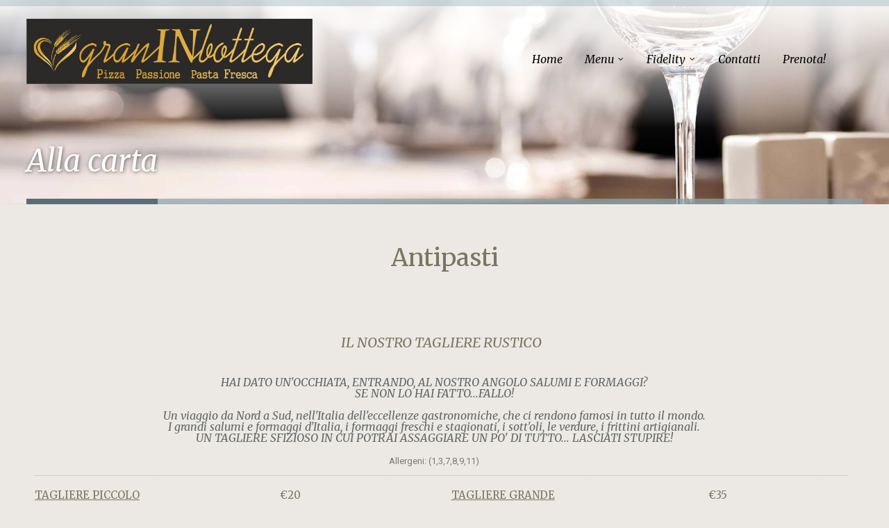

--- FILE ---
content_type: text/html; charset=UTF-8
request_url: https://www.graninbottega.it/alla-carta/
body_size: 24980
content:
<!doctype html>
<html lang="it-IT">
<head>
	<meta charset="UTF-8">
	<meta name="viewport" content="width=device-width, initial-scale=1">
			<meta property="og:title" content="Alla carta" />
	<meta property="og:site_name" content="Grani In Bottega" />
			<link rel="profile" href="http://gmpg.org/xfn/11">
	<link rel="pingback" href="https://www.graninbottega.it/xmlrpc.php" />
	<title>Alla carta &#8211; Grani In Bottega</title>
<meta name='robots' content='max-image-preview:large' />
<link rel='dns-prefetch' href='//fonts.googleapis.com' />
<link rel="alternate" type="application/rss+xml" title="Grani In Bottega &raquo; Feed" href="https://www.graninbottega.it/feed/" />
<link rel="alternate" type="application/rss+xml" title="Grani In Bottega &raquo; Feed dei commenti" href="https://www.graninbottega.it/comments/feed/" />
<link rel="alternate" type="application/rss+xml" title="Grani In Bottega &raquo; Alla carta Feed dei commenti" href="https://www.graninbottega.it/alla-carta/feed/" />
<script type="text/javascript">
window._wpemojiSettings = {"baseUrl":"https:\/\/s.w.org\/images\/core\/emoji\/14.0.0\/72x72\/","ext":".png","svgUrl":"https:\/\/s.w.org\/images\/core\/emoji\/14.0.0\/svg\/","svgExt":".svg","source":{"concatemoji":"https:\/\/www.graninbottega.it\/wp-includes\/js\/wp-emoji-release.min.js?ver=6.2.6"}};
/*! This file is auto-generated */
!function(e,a,t){var n,r,o,i=a.createElement("canvas"),p=i.getContext&&i.getContext("2d");function s(e,t){p.clearRect(0,0,i.width,i.height),p.fillText(e,0,0);e=i.toDataURL();return p.clearRect(0,0,i.width,i.height),p.fillText(t,0,0),e===i.toDataURL()}function c(e){var t=a.createElement("script");t.src=e,t.defer=t.type="text/javascript",a.getElementsByTagName("head")[0].appendChild(t)}for(o=Array("flag","emoji"),t.supports={everything:!0,everythingExceptFlag:!0},r=0;r<o.length;r++)t.supports[o[r]]=function(e){if(p&&p.fillText)switch(p.textBaseline="top",p.font="600 32px Arial",e){case"flag":return s("\ud83c\udff3\ufe0f\u200d\u26a7\ufe0f","\ud83c\udff3\ufe0f\u200b\u26a7\ufe0f")?!1:!s("\ud83c\uddfa\ud83c\uddf3","\ud83c\uddfa\u200b\ud83c\uddf3")&&!s("\ud83c\udff4\udb40\udc67\udb40\udc62\udb40\udc65\udb40\udc6e\udb40\udc67\udb40\udc7f","\ud83c\udff4\u200b\udb40\udc67\u200b\udb40\udc62\u200b\udb40\udc65\u200b\udb40\udc6e\u200b\udb40\udc67\u200b\udb40\udc7f");case"emoji":return!s("\ud83e\udef1\ud83c\udffb\u200d\ud83e\udef2\ud83c\udfff","\ud83e\udef1\ud83c\udffb\u200b\ud83e\udef2\ud83c\udfff")}return!1}(o[r]),t.supports.everything=t.supports.everything&&t.supports[o[r]],"flag"!==o[r]&&(t.supports.everythingExceptFlag=t.supports.everythingExceptFlag&&t.supports[o[r]]);t.supports.everythingExceptFlag=t.supports.everythingExceptFlag&&!t.supports.flag,t.DOMReady=!1,t.readyCallback=function(){t.DOMReady=!0},t.supports.everything||(n=function(){t.readyCallback()},a.addEventListener?(a.addEventListener("DOMContentLoaded",n,!1),e.addEventListener("load",n,!1)):(e.attachEvent("onload",n),a.attachEvent("onreadystatechange",function(){"complete"===a.readyState&&t.readyCallback()})),(e=t.source||{}).concatemoji?c(e.concatemoji):e.wpemoji&&e.twemoji&&(c(e.twemoji),c(e.wpemoji)))}(window,document,window._wpemojiSettings);
</script>
<style type="text/css">
img.wp-smiley,
img.emoji {
	display: inline !important;
	border: none !important;
	box-shadow: none !important;
	height: 1em !important;
	width: 1em !important;
	margin: 0 0.07em !important;
	vertical-align: -0.1em !important;
	background: none !important;
	padding: 0 !important;
}
</style>
	<link rel='stylesheet' id='wp-block-library-css' href='https://www.graninbottega.it/wp-includes/css/dist/block-library/style.min.css?ver=6.2.6' type='text/css' media='all' />
<link rel='stylesheet' id='classic-theme-styles-css' href='https://www.graninbottega.it/wp-includes/css/classic-themes.min.css?ver=6.2.6' type='text/css' media='all' />
<style id='global-styles-inline-css' type='text/css'>
body{--wp--preset--color--black: #000000;--wp--preset--color--cyan-bluish-gray: #abb8c3;--wp--preset--color--white: #ffffff;--wp--preset--color--pale-pink: #f78da7;--wp--preset--color--vivid-red: #cf2e2e;--wp--preset--color--luminous-vivid-orange: #ff6900;--wp--preset--color--luminous-vivid-amber: #fcb900;--wp--preset--color--light-green-cyan: #7bdcb5;--wp--preset--color--vivid-green-cyan: #00d084;--wp--preset--color--pale-cyan-blue: #8ed1fc;--wp--preset--color--vivid-cyan-blue: #0693e3;--wp--preset--color--vivid-purple: #9b51e0;--wp--preset--gradient--vivid-cyan-blue-to-vivid-purple: linear-gradient(135deg,rgba(6,147,227,1) 0%,rgb(155,81,224) 100%);--wp--preset--gradient--light-green-cyan-to-vivid-green-cyan: linear-gradient(135deg,rgb(122,220,180) 0%,rgb(0,208,130) 100%);--wp--preset--gradient--luminous-vivid-amber-to-luminous-vivid-orange: linear-gradient(135deg,rgba(252,185,0,1) 0%,rgba(255,105,0,1) 100%);--wp--preset--gradient--luminous-vivid-orange-to-vivid-red: linear-gradient(135deg,rgba(255,105,0,1) 0%,rgb(207,46,46) 100%);--wp--preset--gradient--very-light-gray-to-cyan-bluish-gray: linear-gradient(135deg,rgb(238,238,238) 0%,rgb(169,184,195) 100%);--wp--preset--gradient--cool-to-warm-spectrum: linear-gradient(135deg,rgb(74,234,220) 0%,rgb(151,120,209) 20%,rgb(207,42,186) 40%,rgb(238,44,130) 60%,rgb(251,105,98) 80%,rgb(254,248,76) 100%);--wp--preset--gradient--blush-light-purple: linear-gradient(135deg,rgb(255,206,236) 0%,rgb(152,150,240) 100%);--wp--preset--gradient--blush-bordeaux: linear-gradient(135deg,rgb(254,205,165) 0%,rgb(254,45,45) 50%,rgb(107,0,62) 100%);--wp--preset--gradient--luminous-dusk: linear-gradient(135deg,rgb(255,203,112) 0%,rgb(199,81,192) 50%,rgb(65,88,208) 100%);--wp--preset--gradient--pale-ocean: linear-gradient(135deg,rgb(255,245,203) 0%,rgb(182,227,212) 50%,rgb(51,167,181) 100%);--wp--preset--gradient--electric-grass: linear-gradient(135deg,rgb(202,248,128) 0%,rgb(113,206,126) 100%);--wp--preset--gradient--midnight: linear-gradient(135deg,rgb(2,3,129) 0%,rgb(40,116,252) 100%);--wp--preset--duotone--dark-grayscale: url('#wp-duotone-dark-grayscale');--wp--preset--duotone--grayscale: url('#wp-duotone-grayscale');--wp--preset--duotone--purple-yellow: url('#wp-duotone-purple-yellow');--wp--preset--duotone--blue-red: url('#wp-duotone-blue-red');--wp--preset--duotone--midnight: url('#wp-duotone-midnight');--wp--preset--duotone--magenta-yellow: url('#wp-duotone-magenta-yellow');--wp--preset--duotone--purple-green: url('#wp-duotone-purple-green');--wp--preset--duotone--blue-orange: url('#wp-duotone-blue-orange');--wp--preset--font-size--small: 13px;--wp--preset--font-size--medium: 20px;--wp--preset--font-size--large: 36px;--wp--preset--font-size--x-large: 42px;--wp--preset--spacing--20: 0.44rem;--wp--preset--spacing--30: 0.67rem;--wp--preset--spacing--40: 1rem;--wp--preset--spacing--50: 1.5rem;--wp--preset--spacing--60: 2.25rem;--wp--preset--spacing--70: 3.38rem;--wp--preset--spacing--80: 5.06rem;--wp--preset--shadow--natural: 6px 6px 9px rgba(0, 0, 0, 0.2);--wp--preset--shadow--deep: 12px 12px 50px rgba(0, 0, 0, 0.4);--wp--preset--shadow--sharp: 6px 6px 0px rgba(0, 0, 0, 0.2);--wp--preset--shadow--outlined: 6px 6px 0px -3px rgba(255, 255, 255, 1), 6px 6px rgba(0, 0, 0, 1);--wp--preset--shadow--crisp: 6px 6px 0px rgba(0, 0, 0, 1);}:where(.is-layout-flex){gap: 0.5em;}body .is-layout-flow > .alignleft{float: left;margin-inline-start: 0;margin-inline-end: 2em;}body .is-layout-flow > .alignright{float: right;margin-inline-start: 2em;margin-inline-end: 0;}body .is-layout-flow > .aligncenter{margin-left: auto !important;margin-right: auto !important;}body .is-layout-constrained > .alignleft{float: left;margin-inline-start: 0;margin-inline-end: 2em;}body .is-layout-constrained > .alignright{float: right;margin-inline-start: 2em;margin-inline-end: 0;}body .is-layout-constrained > .aligncenter{margin-left: auto !important;margin-right: auto !important;}body .is-layout-constrained > :where(:not(.alignleft):not(.alignright):not(.alignfull)){max-width: var(--wp--style--global--content-size);margin-left: auto !important;margin-right: auto !important;}body .is-layout-constrained > .alignwide{max-width: var(--wp--style--global--wide-size);}body .is-layout-flex{display: flex;}body .is-layout-flex{flex-wrap: wrap;align-items: center;}body .is-layout-flex > *{margin: 0;}:where(.wp-block-columns.is-layout-flex){gap: 2em;}.has-black-color{color: var(--wp--preset--color--black) !important;}.has-cyan-bluish-gray-color{color: var(--wp--preset--color--cyan-bluish-gray) !important;}.has-white-color{color: var(--wp--preset--color--white) !important;}.has-pale-pink-color{color: var(--wp--preset--color--pale-pink) !important;}.has-vivid-red-color{color: var(--wp--preset--color--vivid-red) !important;}.has-luminous-vivid-orange-color{color: var(--wp--preset--color--luminous-vivid-orange) !important;}.has-luminous-vivid-amber-color{color: var(--wp--preset--color--luminous-vivid-amber) !important;}.has-light-green-cyan-color{color: var(--wp--preset--color--light-green-cyan) !important;}.has-vivid-green-cyan-color{color: var(--wp--preset--color--vivid-green-cyan) !important;}.has-pale-cyan-blue-color{color: var(--wp--preset--color--pale-cyan-blue) !important;}.has-vivid-cyan-blue-color{color: var(--wp--preset--color--vivid-cyan-blue) !important;}.has-vivid-purple-color{color: var(--wp--preset--color--vivid-purple) !important;}.has-black-background-color{background-color: var(--wp--preset--color--black) !important;}.has-cyan-bluish-gray-background-color{background-color: var(--wp--preset--color--cyan-bluish-gray) !important;}.has-white-background-color{background-color: var(--wp--preset--color--white) !important;}.has-pale-pink-background-color{background-color: var(--wp--preset--color--pale-pink) !important;}.has-vivid-red-background-color{background-color: var(--wp--preset--color--vivid-red) !important;}.has-luminous-vivid-orange-background-color{background-color: var(--wp--preset--color--luminous-vivid-orange) !important;}.has-luminous-vivid-amber-background-color{background-color: var(--wp--preset--color--luminous-vivid-amber) !important;}.has-light-green-cyan-background-color{background-color: var(--wp--preset--color--light-green-cyan) !important;}.has-vivid-green-cyan-background-color{background-color: var(--wp--preset--color--vivid-green-cyan) !important;}.has-pale-cyan-blue-background-color{background-color: var(--wp--preset--color--pale-cyan-blue) !important;}.has-vivid-cyan-blue-background-color{background-color: var(--wp--preset--color--vivid-cyan-blue) !important;}.has-vivid-purple-background-color{background-color: var(--wp--preset--color--vivid-purple) !important;}.has-black-border-color{border-color: var(--wp--preset--color--black) !important;}.has-cyan-bluish-gray-border-color{border-color: var(--wp--preset--color--cyan-bluish-gray) !important;}.has-white-border-color{border-color: var(--wp--preset--color--white) !important;}.has-pale-pink-border-color{border-color: var(--wp--preset--color--pale-pink) !important;}.has-vivid-red-border-color{border-color: var(--wp--preset--color--vivid-red) !important;}.has-luminous-vivid-orange-border-color{border-color: var(--wp--preset--color--luminous-vivid-orange) !important;}.has-luminous-vivid-amber-border-color{border-color: var(--wp--preset--color--luminous-vivid-amber) !important;}.has-light-green-cyan-border-color{border-color: var(--wp--preset--color--light-green-cyan) !important;}.has-vivid-green-cyan-border-color{border-color: var(--wp--preset--color--vivid-green-cyan) !important;}.has-pale-cyan-blue-border-color{border-color: var(--wp--preset--color--pale-cyan-blue) !important;}.has-vivid-cyan-blue-border-color{border-color: var(--wp--preset--color--vivid-cyan-blue) !important;}.has-vivid-purple-border-color{border-color: var(--wp--preset--color--vivid-purple) !important;}.has-vivid-cyan-blue-to-vivid-purple-gradient-background{background: var(--wp--preset--gradient--vivid-cyan-blue-to-vivid-purple) !important;}.has-light-green-cyan-to-vivid-green-cyan-gradient-background{background: var(--wp--preset--gradient--light-green-cyan-to-vivid-green-cyan) !important;}.has-luminous-vivid-amber-to-luminous-vivid-orange-gradient-background{background: var(--wp--preset--gradient--luminous-vivid-amber-to-luminous-vivid-orange) !important;}.has-luminous-vivid-orange-to-vivid-red-gradient-background{background: var(--wp--preset--gradient--luminous-vivid-orange-to-vivid-red) !important;}.has-very-light-gray-to-cyan-bluish-gray-gradient-background{background: var(--wp--preset--gradient--very-light-gray-to-cyan-bluish-gray) !important;}.has-cool-to-warm-spectrum-gradient-background{background: var(--wp--preset--gradient--cool-to-warm-spectrum) !important;}.has-blush-light-purple-gradient-background{background: var(--wp--preset--gradient--blush-light-purple) !important;}.has-blush-bordeaux-gradient-background{background: var(--wp--preset--gradient--blush-bordeaux) !important;}.has-luminous-dusk-gradient-background{background: var(--wp--preset--gradient--luminous-dusk) !important;}.has-pale-ocean-gradient-background{background: var(--wp--preset--gradient--pale-ocean) !important;}.has-electric-grass-gradient-background{background: var(--wp--preset--gradient--electric-grass) !important;}.has-midnight-gradient-background{background: var(--wp--preset--gradient--midnight) !important;}.has-small-font-size{font-size: var(--wp--preset--font-size--small) !important;}.has-medium-font-size{font-size: var(--wp--preset--font-size--medium) !important;}.has-large-font-size{font-size: var(--wp--preset--font-size--large) !important;}.has-x-large-font-size{font-size: var(--wp--preset--font-size--x-large) !important;}
.wp-block-navigation a:where(:not(.wp-element-button)){color: inherit;}
:where(.wp-block-columns.is-layout-flex){gap: 2em;}
.wp-block-pullquote{font-size: 1.5em;line-height: 1.6;}
</style>
<link rel='stylesheet' id='contact-form-7-css' href='https://www.graninbottega.it/wp-content/plugins/contact-form-7/includes/css/styles.css?ver=5.7.6' type='text/css' media='all' />
<link rel='stylesheet' id='white-rock-progression-style-css' href='https://www.graninbottega.it/wp-content/themes/white-rock-progression/style.css?ver=6.2.6' type='text/css' media='all' />
<link rel='stylesheet' id='white-rock-progression-google-fonts-css' href='//fonts.googleapis.com/css?family=Merriweather%3A400%2C400i%2C700%2C700i%7CRoboto%3A400%2C700%7C%26subset%3Dlatin&#038;ver=1.0.0' type='text/css' media='all' />
<link rel='stylesheet' id='font-awesome-css' href='https://www.graninbottega.it/wp-content/plugins/elementor/assets/lib/font-awesome/css/font-awesome.min.css?ver=4.7.0' type='text/css' media='all' />
<link rel='stylesheet' id='progression-studios-custom-style-css' href='https://www.graninbottega.it/wp-content/themes/white-rock-progression/css/progression_studios_custom_styles.css?ver=6.2.6' type='text/css' media='all' />
<style id='progression-studios-custom-style-inline-css' type='text/css'>

	
	
	
	
	
	body #logo-pro img {
		width:412px;
		padding-top:27px;
		padding-bottom:0px;
	}
	a, #progression-studios-woocommerce-single-bottom .woocommerce-tabs ul.wc-tabs li.active a {
		color:#5f757e;
	}
	#progression-studios-woocommerce-single-bottom .woocommerce-tabs ul.wc-tabs li.active {
		border-top-color:#5f757e;
	}
	a:hover {
		color:#88a5b1;
	}
	#white-rock-progression-header-top .sf-mega, header ul .sf-mega {margin-left:-600px; width:1200px;}
	body .elementor-section.elementor-section-boxed > .elementor-container {max-width:1200px;}
	.width-container-pro {  width:1200px; }
	
	body.progression-studios-header-sidebar-before #progression-inline-icons .progression-studios-social-icons, body.progression-studios-header-sidebar-before:before, header#masthead-pro {
		
		background-repeat: no-repeat; background-position:center center; background-size: cover;
	}
	body {
		background-color:#ece9e4;
		
		background-repeat: no-repeat; background-position:center center; background-size: cover; background-attachment: fixed;
	}
	#page-title-pro {
		background-color:#bbbab4;
		
		background-image:url(https://www.graninbottega.it/wp-content/uploads/2020/02/page-title-default.jpg);
		background-repeat: no-repeat; background-position:center center; background-size: cover;
	}
	#page-title-pro h1:after {
		background:#576e78;
		bottom:-40px;
	}
	#page-title-divider-option {
		background:rgba(136,165,177,0.7);
		bottom:-40px;
	}
	#progression-studios-page-title-container {
		padding-top:210px;
		padding-bottom:40px;
		text-align:left;
	}
	#progression-studios-post-page-title {
		background-color:#bbbab4;
		background-image:url(https://www.graninbottega.it/wp-content/uploads/2020/02/page-title-default.jpg);
		background-repeat: no-repeat; background-position:center center; background-size: cover;
		padding-top:130px;
		padding-bottom:125px;
	}
	#progression-studios-header-gardient-top {
			height: 185px;
			background: -moz-linear-gradient(top, rgba(255,255,255,0.85) 5%, rgba(255,255,255,0) 100%);
			background: -webkit-linear-gradient(top, rgba(255,255,255,0.85) 5%,rgba(255,255,255,0) 100%);
			background: linear-gradient(to bottom, rgba(255,255,255,0.85) 5%, rgba(255,255,255,0) 100%);
		}
	
	.sidebar h4.widget-title:before { background-color:#bdb7a6; }
	ul.progression-studios-header-social-icons li a {
		margin-top:10px;
		margin-bottom:9px;
		background:#ffffff;
		color:#140749;
	}
	
	#white-rock-progression-header-top ul.progression-studios-header-social-icons li a {
		background:#ffffff;
		color:#140749;
	}
	#white-rock-progression-header-top ul.progression-studios-header-social-icons li a:hover,
	ul.progression-studios-header-social-icons li a:hover {
		background:rgba(255,255,255,  0.8);
		color:#140749;
	}
	#progression-studios-header-border-top-single {
		background:rgba(136,165,177,0.35);
	}
	/* START BLOG STYLES */	
	#page-title-pro.page-title-pro-post-page {
		
		
		background-repeat: no-repeat; background-position:center center; background-size: cover;
	}
	.progression-blog-content {
		background:rgba(255,255,255,0.7);
		border-color:#88a5b1;
	}
	.progression-studios-feaured-image {background:#ffffff;}
	.progression-studios-feaured-image:hover a img { opacity:1;}
	h2.progression-blog-title a {color:#5f757e;}
	h2.progression-blog-title a:hover {color:#88a5b1;}
	.progression-portfolio-post-content {background:#ffffff;}
	/* END BLOG STYLES */
	
	/* START SHOP STYLES */
	.progression-studios-shop-index-content {
		background: #ffffff;
		border-color:rgba(0,0,0,0.09);
	}

	ul.products li.product .progression-studios-shop-index-content .star-rating {display:none;}	
	/* END SHOP STYLES */
	
	/* START BUTTON STYLES */
	.infinite-nav-pro a:hover {
		color:#ffffff;
		background:#88a5b1;
		border-color:#88a5b1;
	}
	
	.mc4wp-form input,
	.widget select,
	.woocommerce-page form.woocommerce-ordering select,
	.wpneo-fields input[type='number'], .wpneo-fields input[type='text'], .wpneo-fields input[type='email'], .wpneo-fields input[type='password'],  .wpneo-fields textarea, .campaign_update_field_copy  input, .campaign_update_field_copy  textarea, #campaign_update_addon_field input, #campaign_update_addon_field textarea,
	.woocommerce input, #content-pro .woocommerce table.shop_table .coupon input#coupon_code, #content-pro .woocommerce table.shop_table input, form.checkout.woocommerce-checkout textarea.input-text, form.checkout.woocommerce-checkout input.input-text,
	.post-password-form input, .search-form input.search-field, .wpcf7 select, #respond textarea, #respond input, .wpcf7-form input, .wpcf7-form textarea {
		background-color:rgba(255,255,255,0.5);
		border-color:rgba(0,0,0,0.1);
	}
	.wp-block-button a.wp-block-button__link,
	.post-password-form input[type=submit], #respond input.submit, .wpcf7-form input.wpcf7-submit {
		font-size:14px;
	}
	.progression-studios-blog-excerpt a.more-link,
	.helpmeout-rewards-select_button button.select_rewards_button,
	#boxed-layout-pro .woocommerce .shop_table input.button, #boxed-layout-pro .form-submit input#submit, #boxed-layout-pro #customer_login input.button, #boxed-layout-pro .woocommerce-checkout-payment input.button, #boxed-layout-pro button.button, #boxed-layout-pro a.button  {
		font-size:13px;
	}
	.progression-studios-blog-excerpt a.more-link,
	.mc4wp-form input,
	.widget select:focus,
	.woocommerce-page form.woocommerce-ordering select,
	.wp-block-button a.wp-block-button__link,
	#reward_options input.button,
	#wpneo-registration input#user-registration-btn,
	#campaign_update_addon_field input.removecampaignupdate, button#wpneo-update-save, input#addcampaignupdate,
	button#cc-image-upload-file-button,
	input.wpneo-submit-campaign, input#wpneo_active_edit_form, .wpneo-buttons-group button#wpneo-edit, .wpneo-buttons-group button#wpneo-dashboard-btn-cancel, .wpneo-buttons-group button#wpneo-password-save, .wpneo-buttons-group button#wpneo-dashboard-save, .wpneo-buttons-group button#wpneo-contact-save, .wpneo-buttons-group button#wpneo-profile-save, button.wpneo_donate_button,
	.woocommerce input, #content-pro .woocommerce table.shop_table .coupon input#coupon_code, #content-pro .woocommerce table.shop_table input, form.checkout.woocommerce-checkout textarea.input-text, form.checkout.woocommerce-checkout input.input-text,
	#progression-checkout-basket a.cart-button-header-cart, .search-form input.search-field, .wpcf7 select, .post-password-form input, #respond textarea, #respond input, .wpcf7-form input, .wpcf7-form textarea {
		border-radius:0px;
	}
	#helpmeeout-login-form,
	.product #campaign_loved_html,
	ul.wpneo-crowdfunding-update li:hover span.round-circle,
	.tags-progression a:hover,
	.progression-page-nav a:hover, .progression-page-nav span, #content-pro ul.page-numbers li a:hover, #content-pro ul.page-numbers li span.current {
		color:#ffffff;
		background:#88a5b1;
	}
	.progression-page-nav a:hover span {
		color:#ffffff;
	}
	#progression-checkout-basket a.cart-button-header-cart, .flex-direction-nav a:hover, #boxed-layout-pro .woocommerce-shop-single .summary button.button,
	#boxed-layout-pro .woocommerce-shop-single .summary a.button,
	.mc4wp-form input[type='submit'] {
		color:#ffffff;
		background:#88a5b1;
	}
	.mc4wp-form input[type='submit'] {
		border-color:#88a5b1;
	}
	.progression-studios-blog-excerpt a.more-link,
	#special-savings-homepage .wpcf7-form input.wpcf7-submit:hover,
	.wp-block-button a.wp-block-button__link,
	.woocommerce form input.button,
	.woocommerce form input.woocommerce-Button,
	.helpmeout-rewards-select_button button.select_rewards_button,
	button.wpneo_donate_button,
	.sidebar ul.progression-studios-social-widget li a,
	footer#site-footer .tagcloud a, .tagcloud a, body .woocommerce nav.woocommerce-MyAccount-navigation li.is-active a,
	.post-password-form input[type=submit], #respond input.submit, .wpcf7-form input.wpcf7-submit,
	#boxed-layout-pro .woocommerce .shop_table input.button, #boxed-layout-pro .form-submit input#submit, #boxed-layout-pro #customer_login input.button, #boxed-layout-pro .woocommerce-checkout-payment input.button, #boxed-layout-pro button.button, #boxed-layout-pro a.button {
		color:#ffffff;
		background:#88a5b1;
		border-radius:0px;
		letter-spacing:0em;
	}
	.tags-progression a:hover {
		color:#ffffff;
		background:#88a5b1;
	}
	.mobile-menu-icon-pro span.progression-mobile-menu-text,
	#boxed-layout-pro .woocommerce-shop-single .summary button.button,
	#boxed-layout-pro .woocommerce-shop-single .summary a.button {
		letter-spacing:0em;
	}
	body .woocommerce nav.woocommerce-MyAccount-navigation li.is-active a {
	border-radius:0px;
	}
	
	.mc4wp-form input:focus,
	.widget select:focus,
	#progression-studios-woocommerce-single-top table.variations td.value select:focus,
	.woocommerce-page form.woocommerce-ordering select:focus,
	.wpneo-fields input[type='number']:focus, #wpneofrontenddata .wpneo-fields select:focus, .campaign_update_field_copy  input:focus, .campaign_update_field_copy  textarea:focus, #campaign_update_addon_field input:focus, #campaign_update_addon_field textarea:focus, .wpneo-fields input[type='text']:focus, .wpneo-fields input[type='email']:focus, .wpneo-fields input[type='password']:focus,  .wpneo-fields textarea:focus {
		border-color:#88a5b1;
	}
	.dashboard-head-date input[type='text']:focus,
	#panel-search-progression .search-form input.search-field:focus, blockquote.alignleft, blockquote.alignright, body .woocommerce-shop-single table.variations td.value select:focus, .woocommerce input:focus, #content-pro .woocommerce table.shop_table .coupon input#coupon_code:focus, body #content-pro .woocommerce table.shop_table input:focus, body #content-pro .woocommerce form.checkout.woocommerce-checkout input.input-text:focus, body #content-pro .woocommerce form.checkout.woocommerce-checkout textarea.input-text:focus, form.checkout.woocommerce-checkout input.input-text:focus, form#mc-embedded-subscribe-form  .mc-field-group input:focus, .wpcf7-form select:focus, blockquote, .post-password-form input:focus, .search-form input.search-field:focus, #respond textarea:focus, #respond input:focus, .wpcf7-form input:focus, .wpcf7-form textarea:focus,
	.widget.widget_price_filter form .price_slider_wrapper .price_slider .ui-slider-handle {
		border-color:#88a5b1;
		outline:none;
	}
	body .woocommerce .woocommerce-MyAccount-content {
		border-left-color:#88a5b1;
	}
	.widget.widget_price_filter form .price_slider_wrapper .price_slider .ui-slider-range {
		background:#88a5b1;
	}
	.progression-studios-blog-excerpt a.more-link:hover,
	.single-product #content-pro .type-product ul.products li.product span.onsale,
	.single-product #content-pro .type-product span.onsale,
	#content-pro ul.products li.product span.onsale,
	.wp-block-button a.wp-block-button__link:hover,
	.woocommerce form input.button:hover,
	.woocommerce form input.woocommerce-Button:hover,
	body #progression-checkout-basket a.cart-button-header-cart:hover, #boxed-layout-pro .woocommerce-shop-single .summary button.button:hover,
	#boxed-layout-pro .woocommerce-shop-single .summary a.button:hover, .mc4wp-form input[type='submit']:hover, .progression-studios-blog-cat-overlay a, .progression-studios-blog-cat-overlay a:hover,
	.sidebar ul.progression-studios-social-widget li a:hover,
	footer#site-footer .tagcloud a:hover, .tagcloud a:hover, #boxed-layout-pro .woocommerce .shop_table input.button:hover, #boxed-layout-pro .form-submit input#submit:hover, #boxed-layout-pro #customer_login input.button:hover, #boxed-layout-pro .woocommerce-checkout-payment input.button:hover, #boxed-layout-pro button.button:hover, #boxed-layout-pro a.button:hover, .post-password-form input[type=submit]:hover, #respond input.submit:hover, .wpcf7-form input.wpcf7-submit:hover {
		color:#ffffff;
		background:#576e78;
	}
	.mc4wp-form input[type='submit']:hover {border-color:#576e78;}
	.sidebar .star-rating,
	.comment-form-rating .stars a,
	.commentlist .star-rating,
	#progression-studios-woocommerce-single-top .star-rating,
	#content-pro ul.products .star-rating {
		color:#576e78;
	}
	.highlight-pro:before {
		background:#576e78;
	}
	/* END BUTTON STYLES */
	
	/* START Sticky Nav Styles */
	.progression-sticky-scrolled #progression-studios-nav-bg,
	.progression-studios-transparent-header .progression-sticky-scrolled #progression-studios-nav-bg,
	.progression-studios-transparent-header .progression-sticky-scrolled header#masthead-pro, .progression-sticky-scrolled header#masthead-pro, #progression-sticky-header.progression-sticky-scrolled { background-color:; }
	body .progression-sticky-scrolled #logo-pro img {
		
		
		
	}
	
		
	
	
	/* END Sticky Nav Styles */
	/* START Main Navigation Customizer Styles */
	#progression-shopping-cart-count a.progression-count-icon-nav, nav#site-navigation { letter-spacing: 0em; }
	
	#progression-inline-icons .progression-studios-social-icons a {
		color:#000000;
		padding-top:74px;
		padding-bottom:25px;
		font-size:19px;
	}
	.sf-arrows .sf-with-ul:after {
		top:0px;
		margin-top:79px;
	}
	.mobile-menu-icon-pro {
		margin-top:52px;
		color:#ffffff;
		background:rgba(108,133,138,  0.85);
	}
	.mobile-menu-icon-pro span.progression-mobile-menu-text {
		font-size:16px;
	}
	.progression-sticky-scrolled  #progression-shopping-cart-count a.progression-count-icon-nav i.shopping-cart-header-icon:hover,
	.progression-sticky-scrolled  .activated-class #progression-shopping-cart-count a.progression-count-icon-nav i.shopping-cart-header-icon,
	#progression-shopping-cart-count a.progression-count-icon-nav i.shopping-cart-header-icon:hover,
	.activated-class #progression-shopping-cart-count a.progression-count-icon-nav i.shopping-cart-header-icon { 
		color:#ffffff;
	}
	#progression-studios-header-search-icon i.pe-7s-search span, #progression-studios-header-login-container a.progresion-studios-login-icon span {
		font-size:16px;
	}
	#progression-studios-header-login-container a.progresion-studios-login-icon i.fa-sign-in {
		font-size:22px;
	}
	.sf-menu a {
		color:#000000;
		padding-top:77px;
		padding-bottom:28px;
		font-size:16px;
		
	}
	.progression_studios_force_light_navigation_color .progression-sticky-scrolled  #progression-inline-icons .progression-studios-social-icons a,
	.progression_studios_force_dark_navigation_color .progression-sticky-scrolled  #progression-inline-icons .progression-studios-social-icons a,
	.progression_studios_force_dark_navigation_color .progression-sticky-scrolled #progression-studios-header-search-icon i.pe-7s-search, 
	.progression_studios_force_dark_navigation_color .progression-sticky-scrolled #progression-studios-header-login-container a.progresion-studios-login-icon, 
	.progression_studios_force_dark_navigation_color .progression-sticky-scrolled .sf-menu a,
	.progression_studios_force_light_navigation_color .progression-sticky-scrolled #progression-studios-header-search-icon i.pe-7s-search,
	.progression_studios_force_light_navigation_color .progression-sticky-scrolled #progression-studios-header-login-container a.progresion-studios-login-icon, 
	.progression_studios_force_light_navigation_color .progression-sticky-scrolled .sf-menu a  {
		color:#000000;
	}
	
	.progression_studios_force_light_navigation_color .progression-sticky-scrolled  #progression-inline-icons .progression-studios-social-icons a:hover,
	.progression_studios_force_dark_navigation_color .progression-sticky-scrolled  #progression-inline-icons .progression-studios-social-icons a:hover,
	.progression_studios_force_dark_navigation_color .progression-sticky-scrolled #progression-studios-header-search-icon:hover i.pe-7s-search, 
	.progression_studios_force_dark_navigation_color .progression-sticky-scrolled #progression-studios-header-search-icon.active-search-icon-pro i.pe-7s-search, 
	.progression_studios_force_dark_navigation_color .progression-sticky-scrolled #progression-studios-header-login-container:hover a.progresion-studios-login-icon, 
	.progression_studios_force_dark_navigation_color .progression-sticky-scrolled #progression-studios-header-login-container.helpmeout-activated-class a.progresion-studios-login-icon, 
	.progression_studios_force_dark_navigation_color .progression-sticky-scrolled #progression-inline-icons .progression-studios-social-icons a:hover, 
	.progression_studios_force_dark_navigation_color .progression-sticky-scrolled #progression-shopping-cart-count a.progression-count-icon-nav:hover, 
	.progression_studios_force_dark_navigation_color .progression-sticky-scrolled .sf-menu a:hover, 
	.progression_studios_force_dark_navigation_color .progression-sticky-scrolled .sf-menu li.sfHover a, 
	.progression_studios_force_dark_navigation_color .progression-sticky-scrolled .sf-menu li.current-menu-item a,
	.progression_studios_force_light_navigation_color .progression-sticky-scrolled #progression-studios-header-search-icon:hover i.pe-7s-search, 
	.progression_studios_force_light_navigation_color .progression-sticky-scrolled #progression-studios-header-search-icon.active-search-icon-pro i.pe-7s-search, 
	
	
	.progression_studios_force_light_navigation_color .progression-sticky-scrolled #progression-studios-header-login-container:hover a.progresion-studios-login-icon, 
	.progression_studios_force_light_navigation_color .progression-sticky-scrolled #progression-studios-header-login-container.helpmeout-activated-class a.progresion-studios-login-icon, 
	
	.progression_studios_force_light_navigation_color .progression-sticky-scrolled #progression-inline-icons .progression-studios-social-icons a:hover, 
	.progression_studios_force_light_navigation_color .progression-sticky-scrolled #progression-shopping-cart-count a.progression-count-icon-nav:hover, 
	.progression_studios_force_light_navigation_color .progression-sticky-scrolled .sf-menu a:hover, 
	.progression_studios_force_light_navigation_color .progression-sticky-scrolled .sf-menu li.sfHover a, 
	.progression_studios_force_light_navigation_color .progression-sticky-scrolled .sf-menu li.current-menu-item a,
	
	#progression-studios-header-login-container:hover a.progresion-studios-login-icon, #progression-studios-header-login-container.helpmeout-activated-class a.progresion-studios-login-icon,
	
	#progression-studios-header-search-icon:hover i.pe-7s-search, #progression-studios-header-search-icon.active-search-icon-pro i.pe-7s-search, #progression-inline-icons .progression-studios-social-icons a:hover, #progression-shopping-cart-count a.progression-count-icon-nav:hover, .sf-menu a:hover, .sf-menu li.sfHover a, .sf-menu li.current-menu-item a {
		color:#ffffff;
	}
	ul#progression-studios-panel-login, #progression-checkout-basket, #panel-search-progression, .sf-menu ul {
		background:rgba(108,133,138,  0.85);
	}
	#white-rock-progression-header-top .sf-menu ul {border-top:3px solid #abcedc; }
	
	#main-nav-mobile { background:rgba(108,133,138,  0.85); }
	ul.mobile-menu-pro li a { color:#ffffff; }
	ul.mobile-menu-pro li a {
		letter-spacing:0em;
	}
	ul#progression-studios-panel-login li a, .sf-menu li li a { 
		letter-spacing:0em;
		font-size:14px;
	}
	#progression-checkout-basket .progression-sub-total {
		font-size:14px;
	}
	ul#progression-studios-panel-login, #panel-search-progression input, #progression-checkout-basket ul#progression-cart-small li.empty { 
		font-size:14px;
	}
	ul#progression-studios-panel-login a,
	.progression-sticky-scrolled #progression-checkout-basket, .progression-sticky-scrolled #progression-checkout-basket a, .progression-sticky-scrolled .sf-menu li.sfHover li a, .progression-sticky-scrolled .sf-menu li.sfHover li.sfHover li a, .progression-sticky-scrolled .sf-menu li.sfHover li.sfHover li.sfHover li a, .progression-sticky-scrolled .sf-menu li.sfHover li.sfHover li.sfHover li.sfHover li a, .progression-sticky-scrolled .sf-menu li.sfHover li.sfHover li.sfHover li.sfHover li.sfHover li a, #panel-search-progression .search-form input.search-field, .progression_studios_force_dark_navigation_color .progression-sticky-scrolled .sf-menu li.sfHover li a, .progression_studios_force_dark_navigation_color .progression-sticky-scrolled .sf-menu li.sfHover li.sfHover li a, .progression_studios_force_dark_navigation_color .progression-sticky-scrolled .sf-menu li.sfHover li.sfHover li.sfHover li a, .progression_studios_force_dark_navigation_color .progression-sticky-scrolled .sf-menu li.sfHover li.sfHover li.sfHover li.sfHover li a, .progression_studios_force_dark_navigation_color .progression-sticky-scrolled .sf-menu li.sfHover li.sfHover li.sfHover li.sfHover li.sfHover li a, .progression_studios_force_dark_navigation_color .sf-menu li.sfHover li a, .progression_studios_force_dark_navigation_color .sf-menu li.sfHover li.sfHover li a, .progression_studios_force_dark_navigation_color .sf-menu li.sfHover li.sfHover li.sfHover li a, .progression_studios_force_dark_navigation_color .sf-menu li.sfHover li.sfHover li.sfHover li.sfHover li a, .progression_studios_force_dark_navigation_color .sf-menu li.sfHover li.sfHover li.sfHover li.sfHover li.sfHover li a, .progression_studios_force_light_navigation_color .progression-sticky-scrolled .sf-menu li.sfHover li a, .progression_studios_force_light_navigation_color .progression-sticky-scrolled .sf-menu li.sfHover li.sfHover li a, .progression_studios_force_light_navigation_color .progression-sticky-scrolled .sf-menu li.sfHover li.sfHover li.sfHover li a, .progression_studios_force_light_navigation_color .progression-sticky-scrolled .sf-menu li.sfHover li.sfHover li.sfHover li.sfHover li a, .progression_studios_force_light_navigation_color .progression-sticky-scrolled .sf-menu li.sfHover li.sfHover li.sfHover li.sfHover li.sfHover li a, .progression_studios_force_light_navigation_color .sf-menu li.sfHover li a, .progression_studios_force_light_navigation_color .sf-menu li.sfHover li.sfHover li a, .progression_studios_force_light_navigation_color .sf-menu li.sfHover li.sfHover li.sfHover li a, .progression_studios_force_light_navigation_color .sf-menu li.sfHover li.sfHover li.sfHover li.sfHover li a, .progression_studios_force_light_navigation_color .sf-menu li.sfHover li.sfHover li.sfHover li.sfHover li.sfHover li a, .sf-menu li.sfHover.highlight-button li a, .sf-menu li.current-menu-item.highlight-button li a, .progression-sticky-scrolled #progression-checkout-basket a.checkout-button-header-cart:hover, #progression-checkout-basket a.checkout-button-header-cart:hover, #progression-checkout-basket, #progression-checkout-basket a, .sf-menu li.sfHover li a, .sf-menu li.sfHover li.sfHover li a, .sf-menu li.sfHover li.sfHover li.sfHover li a, .sf-menu li.sfHover li.sfHover li.sfHover li.sfHover li a, .sf-menu li.sfHover li.sfHover li.sfHover li.sfHover li.sfHover li a {
		color:rgba(255,255,255,  0.75);
	}
	
	.progression-sticky-scrolled ul#progression-studios-panel-login li a:hover, .progression-sticky-scrolled .sf-menu li li a:hover,  .progression-sticky-scrolled .sf-menu li.sfHover li a, .progression-sticky-scrolled .sf-menu li.current-menu-item li a, .sf-menu li.sfHover li a, .sf-menu li.sfHover li.sfHover li a, .sf-menu li.sfHover li.sfHover li.sfHover li a, .sf-menu li.sfHover li.sfHover li.sfHover li.sfHover li a, .sf-menu li.sfHover li.sfHover li.sfHover li.sfHover li.sfHover li a { 
		background:none;
	}
	ul#progression-studios-panel-login a:hover,
	.progression-sticky-scrolled #progression-checkout-basket a:hover, .progression-sticky-scrolled #progression-checkout-basket ul#progression-cart-small li h6, .progression-sticky-scrolled #progression-checkout-basket .progression-sub-total span.total-number-add, .progression-sticky-scrolled .sf-menu li.sfHover li a:hover, .progression-sticky-scrolled .sf-menu li.sfHover li.sfHover a, .progression-sticky-scrolled .sf-menu li.sfHover li li a:hover, .progression-sticky-scrolled .sf-menu li.sfHover li.sfHover li.sfHover a, .progression-sticky-scrolled .sf-menu li.sfHover li li li a:hover, .progression-sticky-scrolled .sf-menu li.sfHover li.sfHover li.sfHover a:hover, .progression-sticky-scrolled .sf-menu li.sfHover li.sfHover li.sfHover li.sfHover a, .progression-sticky-scrolled .sf-menu li.sfHover li li li li a:hover, .progression-sticky-scrolled .sf-menu li.sfHover li.sfHover li.sfHover li.sfHover a:hover, .progression-sticky-scrolled .sf-menu li.sfHover li.sfHover li.sfHover li.sfHover li.sfHover a, .progression-sticky-scrolled .sf-menu li.sfHover li li li li li a:hover, .progression-sticky-scrolled .sf-menu li.sfHover li.sfHover li.sfHover li.sfHover li.sfHover a:hover, .progression-sticky-scrolled .sf-menu li.sfHover li.sfHover li.sfHover li.sfHover li.sfHover li.sfHover a, .progression_studios_force_dark_navigation_color .progression-sticky-scrolled .sf-menu li.sfHover li a:hover, .progression_studios_force_dark_navigation_color .progression-sticky-scrolled .sf-menu li.sfHover li.sfHover a, .progression_studios_force_dark_navigation_color .progression-sticky-scrolled .sf-menu li.sfHover li li a:hover, .progression_studios_force_dark_navigation_color .progression-sticky-scrolled .sf-menu li.sfHover li.sfHover li.sfHover a, .progression_studios_force_dark_navigation_color .progression-sticky-scrolled .sf-menu li.sfHover li li li a:hover, .progression_studios_force_dark_navigation_color .progression-sticky-scrolled .sf-menu li.sfHover li.sfHover li.sfHover a:hover, .progression_studios_force_dark_navigation_color .progression-sticky-scrolled .sf-menu li.sfHover li.sfHover li.sfHover li.sfHover a, .progression_studios_force_dark_navigation_color .progression-sticky-scrolled .sf-menu li.sfHover li li li li a:hover, .progression_studios_force_dark_navigation_color .progression-sticky-scrolled .sf-menu li.sfHover li.sfHover li.sfHover li.sfHover a:hover, .progression_studios_force_dark_navigation_color .progression-sticky-scrolled .sf-menu li.sfHover li.sfHover li.sfHover li.sfHover li.sfHover a, .progression_studios_force_dark_navigation_color .progression-sticky-scrolled .sf-menu li.sfHover li li li li li a:hover, .progression_studios_force_dark_navigation_color .progression-sticky-scrolled .sf-menu li.sfHover li.sfHover li.sfHover li.sfHover li.sfHover a:hover, .progression_studios_force_dark_navigation_color .progression-sticky-scrolled .sf-menu li.sfHover li.sfHover li.sfHover li.sfHover li.sfHover li.sfHover a, .progression_studios_force_dark_navigation_color .sf-menu li.sfHover li a:hover, .progression_studios_force_dark_navigation_color .sf-menu li.sfHover li.sfHover a, .progression_studios_force_dark_navigation_color .sf-menu li.sfHover li li a:hover, .progression_studios_force_dark_navigation_color .sf-menu li.sfHover li.sfHover li.sfHover a, .progression_studios_force_dark_navigation_color .sf-menu li.sfHover li li li a:hover, .progression_studios_force_dark_navigation_color .sf-menu li.sfHover li.sfHover li.sfHover a:hover, .progression_studios_force_dark_navigation_color .sf-menu li.sfHover li.sfHover li.sfHover li.sfHover a, .progression_studios_force_dark_navigation_color .sf-menu li.sfHover li li li li a:hover, .progression_studios_force_dark_navigation_color .sf-menu li.sfHover li.sfHover li.sfHover li.sfHover a:hover, .progression_studios_force_dark_navigation_color .sf-menu li.sfHover li.sfHover li.sfHover li.sfHover li.sfHover a, .progression_studios_force_dark_navigation_color .sf-menu li.sfHover li li li li li a:hover, .progression_studios_force_dark_navigation_color .sf-menu li.sfHover li.sfHover li.sfHover li.sfHover li.sfHover a:hover, .progression_studios_force_dark_navigation_color .sf-menu li.sfHover li.sfHover li.sfHover li.sfHover li.sfHover li.sfHover a, .progression_studios_force_light_navigation_color .progression-sticky-scrolled .sf-menu li.sfHover li a:hover, .progression_studios_force_light_navigation_color .progression-sticky-scrolled .sf-menu li.sfHover li.sfHover a, .progression_studios_force_light_navigation_color .progression-sticky-scrolled .sf-menu li.sfHover li li a:hover, .progression_studios_force_light_navigation_color .progression-sticky-scrolled .sf-menu li.sfHover li.sfHover li.sfHover a, .progression_studios_force_light_navigation_color .progression-sticky-scrolled .sf-menu li.sfHover li li li a:hover, .progression_studios_force_light_navigation_color .progression-sticky-scrolled .sf-menu li.sfHover li.sfHover li.sfHover a:hover, .progression_studios_force_light_navigation_color .progression-sticky-scrolled .sf-menu li.sfHover li.sfHover li.sfHover li.sfHover a, .progression_studios_force_light_navigation_color .progression-sticky-scrolled .sf-menu li.sfHover li li li li a:hover, .progression_studios_force_light_navigation_color .progression-sticky-scrolled .sf-menu li.sfHover li.sfHover li.sfHover li.sfHover a:hover, .progression_studios_force_light_navigation_color .progression-sticky-scrolled .sf-menu li.sfHover li.sfHover li.sfHover li.sfHover li.sfHover a, .progression_studios_force_light_navigation_color .progression-sticky-scrolled .sf-menu li.sfHover li li li li li a:hover, .progression_studios_force_light_navigation_color .progression-sticky-scrolled .sf-menu li.sfHover li.sfHover li.sfHover li.sfHover li.sfHover a:hover, .progression_studios_force_light_navigation_color .progression-sticky-scrolled .sf-menu li.sfHover li.sfHover li.sfHover li.sfHover li.sfHover li.sfHover a, .progression_studios_force_light_navigation_color .sf-menu li.sfHover li a:hover, .progression_studios_force_light_navigation_color .sf-menu li.sfHover li.sfHover a, .progression_studios_force_light_navigation_color .sf-menu li.sfHover li li a:hover, .progression_studios_force_light_navigation_color .sf-menu li.sfHover li.sfHover li.sfHover a, .progression_studios_force_light_navigation_color .sf-menu li.sfHover li li li a:hover, .progression_studios_force_light_navigation_color .sf-menu li.sfHover li.sfHover li.sfHover a:hover, .progression_studios_force_light_navigation_color .sf-menu li.sfHover li.sfHover li.sfHover li.sfHover a, .progression_studios_force_light_navigation_color .sf-menu li.sfHover li li li li a:hover, .progression_studios_force_light_navigation_color .sf-menu li.sfHover li.sfHover li.sfHover li.sfHover a:hover, .progression_studios_force_light_navigation_color .sf-menu li.sfHover li.sfHover li.sfHover li.sfHover li.sfHover a, .progression_studios_force_light_navigation_color .sf-menu li.sfHover li li li li li a:hover, .progression_studios_force_light_navigation_color .sf-menu li.sfHover li.sfHover li.sfHover li.sfHover li.sfHover a:hover, .progression_studios_force_light_navigation_color .sf-menu li.sfHover li.sfHover li.sfHover li.sfHover li.sfHover li.sfHover a, .sf-menu li.sfHover.highlight-button li a:hover, .sf-menu li.current-menu-item.highlight-button li a:hover, #progression-checkout-basket a.checkout-button-header-cart, #progression-checkout-basket a:hover, #progression-checkout-basket ul#progression-cart-small li h6, #progression-checkout-basket .progression-sub-total span.total-number-add, .sf-menu li.sfHover li a:hover, .sf-menu li.sfHover li.sfHover a, .sf-menu li.sfHover li li a:hover, .sf-menu li.sfHover li.sfHover li.sfHover a, .sf-menu li.sfHover li li li a:hover, .sf-menu li.sfHover li.sfHover li.sfHover a:hover, .sf-menu li.sfHover li.sfHover li.sfHover li.sfHover a, .sf-menu li.sfHover li li li li a:hover, .sf-menu li.sfHover li.sfHover li.sfHover li.sfHover a:hover, .sf-menu li.sfHover li.sfHover li.sfHover li.sfHover li.sfHover a, .sf-menu li.sfHover li li li li li a:hover, .sf-menu li.sfHover li.sfHover li.sfHover li.sfHover li.sfHover a:hover, .sf-menu li.sfHover li.sfHover li.sfHover li.sfHover li.sfHover li.sfHover a { 
		color:#ffffff;
	}
	
	.progression_studios_force_dark_navigation_color .progression-sticky-scrolled #progression-shopping-cart-count span.progression-cart-count,
	.progression_studios_force_light_navigation_color .progression-sticky-scrolled #progression-shopping-cart-count span.progression-cart-count,
	#progression-shopping-cart-count span.progression-cart-count { 
		background:#ffffff; 
		color:#0a0715;
	}
	.progression-sticky-scrolled .sf-menu .progression-mini-banner-icon,
	.progression-mini-banner-icon {
		background:#ffffff; 
		color:#000000;
	}

	ul.progression-studios-call-to-action li a {
		color:#ffffff; 
		background:#179ef4; 
	}
	ul.progression-studios-call-to-action li a:hover {
		color:#ffffff; 
		background:#0080d1; 
	}
	.sf-menu li.highlight-button a:hover {
		color:#ffffff; 
	}
	.progression_studios_force_light_navigation_color .progression-sticky-scrolled .sf-menu li.highlight-button a:before,  .progression_studios_force_dark_navigation_color .progression-sticky-scrolled .sf-menu li.highlight-button a:before, .sf-menu li.current-menu-item.highlight-button a:before, .sf-menu li.highlight-button a:before {
		color:#ffffff; 
		background:#179ef4; 
		opacity:1;
		width: 100%;
		width: calc(100% - 8px);
	}
	.progression_studios_force_light_navigation_color .progression-sticky-scrolled .sf-menu li.current-menu-item.highlight-button a:hover:before, .progression_studios_force_light_navigation_color .progression-sticky-scrolled .sf-menu li.highlight-button a:hover:before, .sf-menu li.current-menu-item.highlight-button a:hover:before, .sf-menu li.highlight-button a:hover:before {
		background:#0080d1; 
		width: 100%;
		width: calc(100% - 8px);
	}
	ul#progression-studios-panel-login li a, #progression-checkout-basket ul#progression-cart-small li, #progression-checkout-basket .progression-sub-total, #panel-search-progression .search-form input.search-field, .sf-mega li:last-child li a, body header .sf-mega li:last-child li a, .sf-menu li li a, .sf-mega h2.mega-menu-heading, .sf-mega ul, body .sf-mega ul, #progression-checkout-basket .progression-sub-total, #progression-checkout-basket ul#progression-cart-small li { 
		border-color:rgba(255,255,255,  0.2);
	}
	.sf-menu a:before {
		margin-left:16px;
	}
	.sf-menu a:hover:before, .sf-menu li.sfHover a:before, .sf-menu li.current-menu-item a:before {
	   width: calc(100% - 32px);
	}
	#progression-inline-icons .progression-studios-social-icons a {
		padding-left:9px;
		padding-right:9px;
	}
	#progression-inline-icons .progression-studios-social-icons {
		padding-right:9px;
	}
	.sf-menu a {
		padding-left:16px;
		padding-right:16px;
	}
	
	.sf-menu li.highlight-button { 
		margin-right:9px;
		margin-left:9px;
	}
	.sf-arrows .sf-with-ul {
		padding-right:31px;
	}
	.sf-arrows .sf-with-ul:after { 
		right:25px;
	}
	
	.rtl .sf-arrows .sf-with-ul {
		padding-right:16px;
		padding-left:31px;
	}
	.rtl  .sf-arrows .sf-with-ul:after { 
		right:auto;
		left:25px;
	}
	
	@media only screen and (min-width: 960px) and (max-width: 1250px) {
		header#masthead-pro.progression-studios-nav-left h1#logo-pro {
			margin-right:16px;
		}
		ul.progression-studios-call-to-action li a {
			padding-left:27px;
			padding-right:27px;
		}
		.progression-studios-header-full-width-no-gap #white-rock-progression-header-top .width-container-pro {
			width:auto;
			padding-right:26px;
			padding-left:26px;
		}
		footer#site-footer.progression-studios-footer-full-width .width-container-pro,
		.progression-studios-header-full-width #white-rock-progression-header-top .width-container-pro,
		.progression-studios-page-title-full-width #page-title-pro .width-container-pro,
		.progression-studios-header-full-width #progression-studios-header-width header#masthead-pro .width-container-pro {
			width:auto;
			padding-right:25px;
			padding-left:25px;
		}

		.sf-menu a:before {
			margin-left:12px;
		}
		.sf-menu a:before, .sf-menu a:hover:before, .sf-menu li.sfHover a:before, .sf-menu li.current-menu-item a:before {
		   width: calc(100% - 26px);
		}
		.sf-menu a {
			padding-left:12px;
			padding-right:12px;
		}
		.sf-menu a:before {
			margin-left:12px;
		}
		.sf-arrows .sf-with-ul {
			padding-right:29px;
		}
		.sf-arrows .sf-with-ul:after { 
			right:23px;
		}
	}
	.sf-menu a:hover, .sf-menu li.sfHover a, .sf-menu li.current-menu-item a { background:rgba(108,133,138,  0.85); }
		
	
		
	
	
	
	
	/* END Main Navigation Customizer Styles */
	/* START Top Header Top Styles */
	#white-rock-progression-header-top {
		font-size:13px;
		display:none;
		
		background-repeat: no-repeat; background-position:center center; background-size: cover;
	}
	#white-rock-progression-header-top .sf-menu a {
		font-size:13px;
	}
	.progression-studios-header-left .widget, .progression-studios-header-right .widget {
		padding-top:14px;
		padding-bottom:14px;
	}
	#white-rock-progression-header-top .sf-menu a {
		padding-top:15px;
		padding-bottom:15px;
	}
	#white-rock-progression-header-top a, #white-rock-progression-header-top .sf-menu a, #white-rock-progression-header-top {
		color:rgba(255,255,255,  0.85);
	}
	#white-rock-progression-header-top a:hover, #white-rock-progression-header-top .sf-menu a:hover, #white-rock-progression-header-top .sf-menu li.sfHover a {
		color:#ffffff;
	}

	#white-rock-progression-header-top .sf-menu ul {
		background:#ffffff;
	}
	#white-rock-progression-header-top .sf-menu ul li a { 
		border-color:#e5e5e5;
	}

	.progression_studios_force_dark_top_header_color #white-rock-progression-header-top .sf-menu li.sfHover li a, .progression_studios_force_dark_top_header_color #white-rock-progression-header-top .sf-menu li.sfHover li.sfHover li a, .progression_studios_force_dark_top_header_color #white-rock-progression-header-top .sf-menu li.sfHover li.sfHover li.sfHover li a, .progression_studios_force_dark_top_header_color #white-rock-progression-header-top .sf-menu li.sfHover li.sfHover li.sfHover li.sfHover li a, .progression_studios_force_dark_top_header_color #white-rock-progression-header-top .sf-menu li.sfHover li.sfHover li.sfHover li.sfHover li.sfHover li a, .progression_studios_force_light_top_header_color #white-rock-progression-header-top .sf-menu li.sfHover li a, .progression_studios_force_light_top_header_color #white-rock-progression-header-top .sf-menu li.sfHover li.sfHover li a, .progression_studios_force_light_top_header_color #white-rock-progression-header-top .sf-menu li.sfHover li.sfHover li.sfHover li a, .progression_studios_force_light_top_header_color #white-rock-progression-header-top .sf-menu li.sfHover li.sfHover li.sfHover li.sfHover li a, .progression_studios_force_light_top_header_color #white-rock-progression-header-top .sf-menu li.sfHover li.sfHover li.sfHover li.sfHover li.sfHover li a, #white-rock-progression-header-top .sf-menu li.sfHover li a, #white-rock-progression-header-top .sf-menu li.sfHover li.sfHover li a, #white-rock-progression-header-top .sf-menu li.sfHover li.sfHover li.sfHover li a, #white-rock-progression-header-top .sf-menu li.sfHover li.sfHover li.sfHover li.sfHover li a, #white-rock-progression-header-top .sf-menu li.sfHover li.sfHover li.sfHover li.sfHover li.sfHover li a {
		color:#717171; }
	.progression_studios_force_light_top_header_color #white-rock-progression-header-top .sf-menu li.sfHover li a:hover, .progression_studios_force_light_top_header_color #white-rock-progression-header-top .sf-menu li.sfHover li.sfHover a, .progression_studios_force_light_top_header_color #white-rock-progression-header-top .sf-menu li.sfHover li li a:hover, .progression_studios_force_light_top_header_color #white-rock-progression-header-top  .sf-menu li.sfHover li.sfHover li.sfHover a, .progression_studios_force_light_top_header_color #white-rock-progression-header-top .sf-menu li.sfHover li li li a:hover, .progression_studios_force_light_top_header_color #white-rock-progression-header-top .sf-menu li.sfHover li.sfHover li.sfHover a:hover, .progression_studios_force_light_top_header_color #white-rock-progression-header-top .sf-menu li.sfHover li.sfHover li.sfHover li.sfHover a, .progression_studios_force_light_top_header_color #white-rock-progression-header-top .sf-menu li.sfHover li li li li a:hover, .progression_studios_force_light_top_header_color #white-rock-progression-header-top .sf-menu li.sfHover li.sfHover li.sfHover li.sfHover a:hover, .progression_studios_force_light_top_header_color #white-rock-progression-header-top .sf-menu li.sfHover li.sfHover li.sfHover li.sfHover li.sfHover a, .progression_studios_force_light_top_header_color #white-rock-progression-header-top .sf-menu li.sfHover li li li li li a:hover, .progression_studios_force_light_top_header_color #white-rock-progression-header-top .sf-menu li.sfHover li.sfHover li.sfHover li.sfHover li.sfHover a:hover, .progression_studios_force_light_top_header_color #white-rock-progression-header-top .sf-menu li.sfHover li.sfHover li.sfHover li.sfHover li.sfHover li.sfHover a, .progression_studios_force_dark_top_header_color #white-rock-progression-header-top .sf-menu li.sfHover li a:hover, .progression_studios_force_dark_top_header_color #white-rock-progression-header-top .sf-menu li.sfHover li.sfHover a, .progression_studios_force_dark_top_header_color #white-rock-progression-header-top .sf-menu li.sfHover li li a:hover, .progression_studios_force_dark_top_header_color #white-rock-progression-header-top  .sf-menu li.sfHover li.sfHover li.sfHover a, .progression_studios_force_dark_top_header_color #white-rock-progression-header-top .sf-menu li.sfHover li li li a:hover, .progression_studios_force_dark_top_header_color #white-rock-progression-header-top .sf-menu li.sfHover li.sfHover li.sfHover a:hover, .progression_studios_force_dark_top_header_color #white-rock-progression-header-top .sf-menu li.sfHover li.sfHover li.sfHover li.sfHover a, .progression_studios_force_dark_top_header_color #white-rock-progression-header-top .sf-menu li.sfHover li li li li a:hover, .progression_studios_force_dark_top_header_color #white-rock-progression-header-top .sf-menu li.sfHover li.sfHover li.sfHover li.sfHover a:hover, .progression_studios_force_dark_top_header_color #white-rock-progression-header-top .sf-menu li.sfHover li.sfHover li.sfHover li.sfHover li.sfHover a, .progression_studios_force_dark_top_header_color #white-rock-progression-header-top .sf-menu li.sfHover li li li li li a:hover, .progression_studios_force_dark_top_header_color #white-rock-progression-header-top .sf-menu li.sfHover li.sfHover li.sfHover li.sfHover li.sfHover a:hover, .progression_studios_force_dark_top_header_color #white-rock-progression-header-top .sf-menu li.sfHover li.sfHover li.sfHover li.sfHover li.sfHover li.sfHover a, #white-rock-progression-header-top .sf-menu li.sfHover li a:hover, #white-rock-progression-header-top .sf-menu li.sfHover li.sfHover a, #white-rock-progression-header-top .sf-menu li.sfHover li li a:hover, #white-rock-progression-header-top  .sf-menu li.sfHover li.sfHover li.sfHover a, #white-rock-progression-header-top .sf-menu li.sfHover li li li a:hover, #white-rock-progression-header-top .sf-menu li.sfHover li.sfHover li.sfHover a:hover, #white-rock-progression-header-top .sf-menu li.sfHover li.sfHover li.sfHover li.sfHover a, #white-rock-progression-header-top .sf-menu li.sfHover li li li li a:hover, #white-rock-progression-header-top .sf-menu li.sfHover li.sfHover li.sfHover li.sfHover a:hover, #white-rock-progression-header-top .sf-menu li.sfHover li.sfHover li.sfHover li.sfHover li.sfHover a, #white-rock-progression-header-top .sf-menu li.sfHover li li li li li a:hover, #white-rock-progression-header-top .sf-menu li.sfHover li.sfHover li.sfHover li.sfHover li.sfHover a:hover, #white-rock-progression-header-top .sf-menu li.sfHover li.sfHover li.sfHover li.sfHover li.sfHover li.sfHover a {
		color:#444444;
	}
	#white-rock-progression-header-top {
		background-color:#576e78;
	}
	#progression-studios-header-top-border-bottom {
		
	}
	/* END Top Header Top Styles */
	/* START FOOTER STYLES */
	footer#site-footer {
		background: #e5e2da;
	}
	#pro-scroll-top:hover {   color: #ffffff;    background: #6c858a;  }
	footer#site-footer #copyright-text {  color: #979180;}
	footer#site-footer #progression-studios-copyright a {  color: rgba(0,0,0,0.75);}
	footer#site-footer #progression-studios-copyright a:hover { color: #000000; }
	#pro-scroll-top {  color:#ffffff;  background: rgba(100,100,100,  0.65);  }
	#copyright-text { padding:45px 0px 45px 0px; }
	#progression-studios-footer-logo { max-width:250px; padding-top:45px; padding-bottom:0px; padding-right:0px; padding-left:0px; }
	/* END FOOTER STYLES */
	@media only screen and (max-width: 959px) { 
		
		.progression-studios-transparent-header header#masthead-pro {
			
			background-repeat: no-repeat; background-position:center center; background-size: cover;
		}
		
		
		
		
		
	}
	@media only screen and (min-width: 960px) and (max-width: 1300px) {
		#progression-shopping-cart-count a.progression-count-icon-nav {
			margin-left:4px;
		}
		.width-container-pro {
			width:94%;
			padding:0px;
		}
		footer#site-footer.progression-studios-footer-full-width .width-container-pro {
			width:94%; 
			padding:0px;
		}
		.progression-studios-header-full-width-no-gap.progression-studios-header-cart-width-adjustment header#masthead-pro .width-container-pro,
		.progression-studios-header-full-width.progression-studios-header-cart-width-adjustment header#masthead-pro .width-container-pro {
			width:98%;
			margin-left:2%;
			padding-right:0;
		}
		#white-rock-progression-header-top ul .sf-mega,
		header ul .sf-mega {
			margin-right:0px;
			margin-left:2%;
			width:96%; 
			left:0px;
		}
	}
	.progression-studios-spinner { border-left-color:#ededed;  border-right-color:#ededed; border-bottom-color: #ededed;  border-top-color: #cccccc; }
	.sk-folding-cube .sk-cube:before, .sk-circle .sk-child:before, .sk-rotating-plane, .sk-double-bounce .sk-child, .sk-wave .sk-rect, .sk-wandering-cubes .sk-cube, .sk-spinner-pulse, .sk-chasing-dots .sk-child, .sk-three-bounce .sk-child, .sk-fading-circle .sk-circle:before, .sk-cube-grid .sk-cube{ 
		background-color:#cccccc;
	}
	#page-loader-pro {
		background:#ffffff;
		color:#cccccc; 
	}
	
	::-moz-selection {color:#ffffff;background:#6c858a;}
	::selection {color:#ffffff;background:#6c858a;}
	
</style>
<link rel='stylesheet' id='elementor-icons-css' href='https://www.graninbottega.it/wp-content/plugins/elementor/assets/lib/eicons/css/elementor-icons.min.css?ver=5.20.0' type='text/css' media='all' />
<link rel='stylesheet' id='elementor-frontend-legacy-css' href='https://www.graninbottega.it/wp-content/plugins/elementor/assets/css/frontend-legacy.min.css?ver=3.13.3' type='text/css' media='all' />
<link rel='stylesheet' id='elementor-frontend-css' href='https://www.graninbottega.it/wp-content/plugins/elementor/assets/css/frontend.min.css?ver=3.13.3' type='text/css' media='all' />
<link rel='stylesheet' id='swiper-css' href='https://www.graninbottega.it/wp-content/plugins/elementor/assets/lib/swiper/css/swiper.min.css?ver=5.3.6' type='text/css' media='all' />
<link rel='stylesheet' id='elementor-post-416-css' href='https://www.graninbottega.it/wp-content/uploads/elementor/css/post-416.css?ver=1684689802' type='text/css' media='all' />
<link rel='stylesheet' id='font-awesome-5-all-css' href='https://www.graninbottega.it/wp-content/plugins/elementor/assets/lib/font-awesome/css/all.min.css?ver=3.13.3' type='text/css' media='all' />
<link rel='stylesheet' id='font-awesome-4-shim-css' href='https://www.graninbottega.it/wp-content/plugins/elementor/assets/lib/font-awesome/css/v4-shims.min.css?ver=3.13.3' type='text/css' media='all' />
<link rel='stylesheet' id='elementor-post-373-css' href='https://www.graninbottega.it/wp-content/uploads/elementor/css/post-373.css?ver=1761393845' type='text/css' media='all' />
<link rel='stylesheet' id='boosted-elements-progression-frontend-styles-css' href='https://www.graninbottega.it/wp-content/plugins/boosted-elements-progression/assets/css/frontend.min.css?ver=6.2.6' type='text/css' media='all' />
<link rel='stylesheet' id='boosted-elements-progression-prettyphoto-optional-css' href='https://www.graninbottega.it/wp-content/plugins/boosted-elements-progression/assets/css/prettyphoto.min.css?ver=6.2.6' type='text/css' media='all' />
<link rel='stylesheet' id='google-fonts-1-css' href='https://fonts.googleapis.com/css?family=Roboto%3A100%2C100italic%2C200%2C200italic%2C300%2C300italic%2C400%2C400italic%2C500%2C500italic%2C600%2C600italic%2C700%2C700italic%2C800%2C800italic%2C900%2C900italic%7CRoboto+Slab%3A100%2C100italic%2C200%2C200italic%2C300%2C300italic%2C400%2C400italic%2C500%2C500italic%2C600%2C600italic%2C700%2C700italic%2C800%2C800italic%2C900%2C900italic&#038;display=auto&#038;ver=6.2.6' type='text/css' media='all' />
<link rel="preconnect" href="https://fonts.gstatic.com/" crossorigin><script type='text/javascript' src='https://www.graninbottega.it/wp-includes/js/jquery/jquery.min.js?ver=3.6.4' id='jquery-core-js'></script>
<script type='text/javascript' src='https://www.graninbottega.it/wp-includes/js/jquery/jquery-migrate.min.js?ver=3.4.0' id='jquery-migrate-js'></script>
<script type='text/javascript' src='https://www.graninbottega.it/wp-content/plugins/elementor/assets/lib/font-awesome/js/v4-shims.min.js?ver=3.13.3' id='font-awesome-4-shim-js'></script>
<link rel="https://api.w.org/" href="https://www.graninbottega.it/wp-json/" /><link rel="alternate" type="application/json" href="https://www.graninbottega.it/wp-json/wp/v2/pages/373" /><link rel="EditURI" type="application/rsd+xml" title="RSD" href="https://www.graninbottega.it/xmlrpc.php?rsd" />
<link rel="wlwmanifest" type="application/wlwmanifest+xml" href="https://www.graninbottega.it/wp-includes/wlwmanifest.xml" />
<meta name="generator" content="WordPress 6.2.6" />
<link rel="canonical" href="https://www.graninbottega.it/alla-carta/" />
<link rel='shortlink' href='https://www.graninbottega.it/?p=373' />
<link rel="alternate" type="application/json+oembed" href="https://www.graninbottega.it/wp-json/oembed/1.0/embed?url=https%3A%2F%2Fwww.graninbottega.it%2Falla-carta%2F" />
<link rel="alternate" type="text/xml+oembed" href="https://www.graninbottega.it/wp-json/oembed/1.0/embed?url=https%3A%2F%2Fwww.graninbottega.it%2Falla-carta%2F&#038;format=xml" />
	<link rel="preconnect" href="https://fonts.googleapis.com">
	<link rel="preconnect" href="https://fonts.gstatic.com">
	<meta name="generator" content="Elementor 3.13.3; features: a11y_improvements, additional_custom_breakpoints; settings: css_print_method-external, google_font-enabled, font_display-auto">
<style type="text/css">.recentcomments a{display:inline !important;padding:0 !important;margin:0 !important;}</style><link rel="icon" href="https://www.graninbottega.it/wp-content/uploads/2018/09/cropped-Graninbottega-1-32x32.jpg" sizes="32x32" />
<link rel="icon" href="https://www.graninbottega.it/wp-content/uploads/2018/09/cropped-Graninbottega-1-192x192.jpg" sizes="192x192" />
<link rel="apple-touch-icon" href="https://www.graninbottega.it/wp-content/uploads/2018/09/cropped-Graninbottega-1-180x180.jpg" />
<meta name="msapplication-TileImage" content="https://www.graninbottega.it/wp-content/uploads/2018/09/cropped-Graninbottega-1-270x270.jpg" />
	<style id="egf-frontend-styles" type="text/css">
		body,  body input, body textarea, select {} h1 {text-decoration: none;} h2 {text-decoration: none;} h3 {text-decoration: none;} h4 {text-decoration: none;} h5 {text-decoration: none;} h6 {text-decoration: none;} #page-title-pro h1 {} ul.progression-studios-call-to-action li a, #progression-studios-header-search-icon i.pe-7s-search span, #progression-studios-header-login-container a.progresion-studios-login-icon span, nav#site-navigation, nav#progression-studios-right-navigation {} ul#progression-studios-panel-login, .sf-menu ul, #main-nav-mobile, ul.mobile-menu-pro li a {} #white-rock-progression-header-top {} body #progression-sticky-header header ul.mobile-menu-pro h2.mega-menu-heading a,
body header ul.mobile-menu-pro .sf-mega h2.mega-menu-heading a, ul.mobile-menu-pro .sf-mega h2.mega-menu-heading a, ul.mobile-menu-pro .sf-mega h2.mega-menu-heading, .sf-mega h2.mega-menu-heading, body #progression-sticky-header header .sf-mega h2.mega-menu-heading a, body header .sf-mega h2.mega-menu-heading a {} .sidebar h4.widget-title, .sidebar h2.widget-title {text-decoration: none;} .sidebar {text-decoration: none;} .sidebar a {text-decoration: none;} .sidebar ul li.current-cat, .sidebar ul li.current-cat a, .sidebar a:hover {text-decoration: none;} .progression-studios-blog-excerpt a.more-link, .tags-progression a, .tagcloud a, .post-password-form input[type=submit], #respond input.submit, .wpcf7-form input.wpcf7-submit {text-decoration: none;} h2.progression-blog-title {} ul.progression-post-meta li, ul.progression-post-meta li a {} ul.progression-post-meta li a:hover {} 	</style>
	</head>
<body class="page-template-default page page-id-373 elementor-default elementor-kit-416 elementor-page elementor-page-373">
			<div id="boxed-layout-pro" 	class="
		 progression-studios-transparent-header				progression-studios-header-normal-width 
		progression-studios-logo-position-left 
		 
						
									progression-studios-one-page-nav-off			"
>
		
		<div id="progression-studios-header-position">
		<div id="white-rock-progression-header-top" class="progression_studios_hide_top_left_bar progression_studios_hide_top_left_right">
	
		<div id="progression-studios-header-top-border-bottom">
			<div class="width-container-pro">
		<div class="progression-studios-header-left">
									
						
			<div class="clearfix-pro"></div>
		</div>

		<div class="progression-studios-header-right">
				<ul class="progression-studios-header-social-icons">
	
																																	
																	
			
			
	</ul><!-- close .progression-studios-header-social-icons -->
									<div class="clearfix-pro"></div>
		</div>
		
		<div class="clearfix-pro"></div>
		</div><!-- close .width-container-pro -->
		
		</div><!-- close #progression-studios-header-top-border-bottom -->
</div><!-- close #header-top -->		
		<div id="progression-studios-header-width">
		
				<header id="masthead-pro" class="progression-studios-site-header progression-studios-nav-right">
					
										
						<div id="logo-nav-pro">
						
							<div class="width-container-pro progression-studios-logo-container">
								<h1 id="logo-pro" class="logo-inside-nav-pro noselect">	<a href="https://www.graninbottega.it/" title="Grani In Bottega" rel="home">		
		
	
		
			<img src="https://www.graninbottega.it/wp-content/uploads/2018/09/Graninbottega.jpg" alt="Grani In Bottega" class="progression-studios-default-logo	">
		
		</a>
</h1>
								
									
		
	<div class="width-container-pro optional-centered-area-on-mobile">

		
			
		<div class="mobile-menu-icon-pro noselect"><i class="fa fa-bars"></i></div>
		

		<div id="progression-nav-container">
			<nav id="site-navigation" class="main-navigation">
				<div class="menu-main-navigation-container"><ul id="menu-main-navigation" class="sf-menu"><li class="normal-item-pro  menu-item menu-item-type-post_type menu-item-object-page menu-item-home menu-item-69"><a    href="https://www.graninbottega.it/"><span class="progression-studios-menu-title">Home</span></a></li>
<li class="normal-item-pro  menu-item menu-item-type-custom menu-item-object-custom current-menu-ancestor current-menu-parent menu-item-has-children menu-item-418"><a    href="#"><span class="progression-studios-menu-title">Menu</span></a>
<ul class="menu-pro sub-menu">
	<li class="normal-item-pro  menu-item menu-item-type-custom menu-item-object-custom menu-item-10435"><a    href="https://www.graninbottega.it/wp-content/uploads/2026/01/Menu-settimanale.pdf"><span class="progression-studios-menu-title">La pausa pranzo</span></a></li>
	<li class="normal-item-pro  menu-item menu-item-type-post_type menu-item-object-page current-menu-item page_item page-item-373 current_page_item menu-item-378"><a    href="https://www.graninbottega.it/alla-carta/"><span class="progression-studios-menu-title">Alla carta</span></a></li>
	<li class="normal-item-pro  menu-item menu-item-type-custom menu-item-object-custom menu-item-10437"><a  target="_blank"  href="https://www.graninbottega.it/wp-content/uploads/2025/11/Menu-eventi.pdf"><span class="progression-studios-menu-title">Menù eventi</span></a></li>
</ul>
</li>
<li class="normal-item-pro  menu-item menu-item-type-custom menu-item-object-custom menu-item-has-children menu-item-975"><a    href="#"><span class="progression-studios-menu-title">Fidelity</span></a>
<ul class="menu-pro sub-menu">
	<li class="normal-item-pro  menu-item menu-item-type-custom menu-item-object-custom menu-item-980"><a  target="_blank"  href="https://fidelity.pienissimo.com/?hash=CGTcG0QxO28vaOaSxpADA5kSUcNAfJew&amp;id=1"><span class="progression-studios-menu-title">Entra nel club</span></a></li>
	<li class="normal-item-pro  menu-item menu-item-type-custom menu-item-object-custom menu-item-979"><a  target="_blank"  href="https://www.graninbottega.it/wp-content/uploads/2026/01/Tabella-premi-fidelity.pdf"><span class="progression-studios-menu-title">Premi</span></a></li>
	<li class="normal-item-pro  menu-item menu-item-type-custom menu-item-object-custom menu-item-976"><a  target="_blank"  href="https://www.graninbottega.it/wp-content/uploads/2026/01/REGOLAMENTO-FIDELITY-2024.pdf.pdf"><span class="progression-studios-menu-title">Regolamento</span></a></li>
</ul>
</li>
<li class="normal-item-pro  menu-item menu-item-type-post_type menu-item-object-page menu-item-81"><a    href="https://www.graninbottega.it/contatti/"><span class="progression-studios-menu-title">Contatti</span></a></li>
<li class="normal-item-pro  menu-item menu-item-type-custom menu-item-object-custom menu-item-914"><a    href="https://forms.pienissimo.com/?hash=CGTcG0QxO28vaOaSxpADA5kSUcNAfJew&amp;id=Fl7E3J"><span class="progression-studios-menu-title">Prenota!</span></a></li>
</ul></div><div class="clearfix-pro"></div>
			</nav>
			<div class="clearfix-pro"></div>
		</div><!-- close #progression-nav-container -->
		
		

		
		<div class="clearfix-pro"></div>
	</div><!-- close .width-container-pro -->
	
			
							</div><!-- close .width-container-pro -->
						
							
						
						</div><!-- close #logo-nav-pro -->
						
		<div id="main-nav-mobile">
	
							<div class="menu-main-navigation-container"><ul id="menu-main-navigation-1" class="mobile-menu-pro"><li class="normal-item-pro  menu-item menu-item-type-post_type menu-item-object-page menu-item-home menu-item-69"><a    href="https://www.graninbottega.it/"><span class="progression-studios-menu-title">Home</span></a></li>
<li class="normal-item-pro  menu-item menu-item-type-custom menu-item-object-custom current-menu-ancestor current-menu-parent menu-item-has-children menu-item-418"><a    href="#"><span class="progression-studios-menu-title">Menu</span></a>
<ul class="menu-pro sub-menu">
	<li class="normal-item-pro  menu-item menu-item-type-custom menu-item-object-custom menu-item-10435"><a    href="https://www.graninbottega.it/wp-content/uploads/2026/01/Menu-settimanale.pdf"><span class="progression-studios-menu-title">La pausa pranzo</span></a></li>
	<li class="normal-item-pro  menu-item menu-item-type-post_type menu-item-object-page current-menu-item page_item page-item-373 current_page_item menu-item-378"><a    href="https://www.graninbottega.it/alla-carta/"><span class="progression-studios-menu-title">Alla carta</span></a></li>
	<li class="normal-item-pro  menu-item menu-item-type-custom menu-item-object-custom menu-item-10437"><a  target="_blank"  href="https://www.graninbottega.it/wp-content/uploads/2025/11/Menu-eventi.pdf"><span class="progression-studios-menu-title">Menù eventi</span></a></li>
</ul>
</li>
<li class="normal-item-pro  menu-item menu-item-type-custom menu-item-object-custom menu-item-has-children menu-item-975"><a    href="#"><span class="progression-studios-menu-title">Fidelity</span></a>
<ul class="menu-pro sub-menu">
	<li class="normal-item-pro  menu-item menu-item-type-custom menu-item-object-custom menu-item-980"><a  target="_blank"  href="https://fidelity.pienissimo.com/?hash=CGTcG0QxO28vaOaSxpADA5kSUcNAfJew&amp;id=1"><span class="progression-studios-menu-title">Entra nel club</span></a></li>
	<li class="normal-item-pro  menu-item menu-item-type-custom menu-item-object-custom menu-item-979"><a  target="_blank"  href="https://www.graninbottega.it/wp-content/uploads/2026/01/Tabella-premi-fidelity.pdf"><span class="progression-studios-menu-title">Premi</span></a></li>
	<li class="normal-item-pro  menu-item menu-item-type-custom menu-item-object-custom menu-item-976"><a  target="_blank"  href="https://www.graninbottega.it/wp-content/uploads/2026/01/REGOLAMENTO-FIDELITY-2024.pdf.pdf"><span class="progression-studios-menu-title">Regolamento</span></a></li>
</ul>
</li>
<li class="normal-item-pro  menu-item menu-item-type-post_type menu-item-object-page menu-item-81"><a    href="https://www.graninbottega.it/contatti/"><span class="progression-studios-menu-title">Contatti</span></a></li>
<li class="normal-item-pro  menu-item menu-item-type-custom menu-item-object-custom menu-item-914"><a    href="https://forms.pienissimo.com/?hash=CGTcG0QxO28vaOaSxpADA5kSUcNAfJew&amp;id=Fl7E3J"><span class="progression-studios-menu-title">Prenota!</span></a></li>
</ul></div>						
									
			<div class="clearfix-pro"></div>
		</div><!-- close #mobile-menu-container -->				
											
					<div id="progression-studios-header-border-top-single"></div>
					<div id="progression-studios-header-gardient-top"></div>
					
				</header>
			</div><!-- close #progression-studios-header-width -->
			
		</div><!-- close #progression-studios-header-position -->
	
	
		<div id="page-title-pro">
			<div id="progression-studios-page-title-container">
				<div class="width-container-pro">
				<h1 class="page-title">Alla carta</h1>								<div id="page-title-divider-option"></div>
				</div><!-- close .width-container-pro -->
			</div><!-- close #progression-studios-page-title-container -->
			<div class="clearfix-pro"></div>
			
	</div><!-- #page-title-pro -->
	

	<div id="content-pro">
		<div class="width-container-pro">


							
	<div id="post-373" class="post-373 page type-page status-publish hentry">
	
		<div class="page-content-pro">
			
					<div data-elementor-type="wp-page" data-elementor-id="373" class="elementor elementor-373">
						<div class="elementor-inner">
				<div class="elementor-section-wrap">
									<section class="elementor-section elementor-top-section elementor-element elementor-element-2806de0 elementor-section-boxed elementor-section-height-default elementor-section-height-default" data-id="2806de0" data-element_type="section">
						<div class="elementor-container elementor-column-gap-default">
							<div class="elementor-row">
					<div class="elementor-column elementor-col-100 elementor-top-column elementor-element elementor-element-a19c8eb" data-id="a19c8eb" data-element_type="column">
			<div class="elementor-column-wrap elementor-element-populated">
							<div class="elementor-widget-wrap">
						<div class="elementor-element elementor-element-bc6c566 elementor-widget elementor-widget-heading" data-id="bc6c566" data-element_type="widget" data-widget_type="heading.default">
				<div class="elementor-widget-container">
			<h2 class="elementor-heading-title elementor-size-default">Antipasti</h2>		</div>
				</div>
				<div class="elementor-element elementor-element-920a4a4 elementor-widget elementor-widget-spacer" data-id="920a4a4" data-element_type="widget" data-widget_type="spacer.default">
				<div class="elementor-widget-container">
					<div class="elementor-spacer">
			<div class="elementor-spacer-inner"></div>
		</div>
				</div>
				</div>
						</div>
					</div>
		</div>
								</div>
					</div>
		</section>
				<section class="elementor-section elementor-top-section elementor-element elementor-element-3a281cc elementor-section-boxed elementor-section-height-default elementor-section-height-default" data-id="3a281cc" data-element_type="section">
						<div class="elementor-container elementor-column-gap-default">
							<div class="elementor-row">
					<div class="elementor-column elementor-col-100 elementor-top-column elementor-element elementor-element-e6a6d87" data-id="e6a6d87" data-element_type="column">
			<div class="elementor-column-wrap elementor-element-populated">
							<div class="elementor-widget-wrap">
						<div class="elementor-element elementor-element-2554185 elementor-widget elementor-widget-text-editor" data-id="2554185" data-element_type="widget" data-widget_type="text-editor.default">
				<div class="elementor-widget-container">
								<div class="elementor-text-editor elementor-clearfix">
				<h5><i>IL NOSTRO TAGLIERE RUSTICO</i></h5>					</div>
						</div>
				</div>
				<section class="elementor-section elementor-inner-section elementor-element elementor-element-46cb610 elementor-section-content-middle elementor-section-boxed elementor-section-height-default elementor-section-height-default" data-id="46cb610" data-element_type="section">
						<div class="elementor-container elementor-column-gap-no">
							<div class="elementor-row">
					<div class="elementor-column elementor-col-100 elementor-inner-column elementor-element elementor-element-6c68c41" data-id="6c68c41" data-element_type="column">
			<div class="elementor-column-wrap elementor-element-populated">
							<div class="elementor-widget-wrap">
						<div class="elementor-element elementor-element-8d9f334 elementor-widget__width-initial elementor-widget elementor-widget-heading" data-id="8d9f334" data-element_type="widget" data-widget_type="heading.default">
				<div class="elementor-widget-container">
			<h2 class="elementor-heading-title elementor-size-default">HAI DATO UN'OCCHIATA, ENTRANDO, AL NOSTRO ANGOLO SALUMI E FORMAGGI? 
<BR>
SE NON LO HAI FATTO...FALLO!
<BR>
<BR>
Un viaggio da Nord a Sud, nell'Italia dell'eccellenze gastronomiche, che ci 
rendono famosi in tutto il mondo.
<br>
I grandi salumi e formaggi d'Italia, i formaggi freschi e stagionati, i sott'oli, le verdure, i frittini artigianali.
<br>
UN TAGLIERE SFIZIOSO IN CUI POTRAI ASSAGGIARE UN PO' DI TUTTO... LASCIATI STUPIRE!</h2>		</div>
				</div>
				<div class="elementor-element elementor-element-f1788c2 elementor-widget elementor-widget-heading" data-id="f1788c2" data-element_type="widget" data-widget_type="heading.default">
				<div class="elementor-widget-container">
			<div class="elementor-heading-title elementor-size-default"><br>
<BR>
Allergeni: (1,3,7,8,9,11)
</div>		</div>
				</div>
						</div>
					</div>
		</div>
								</div>
					</div>
		</section>
						</div>
					</div>
		</div>
								</div>
					</div>
		</section>
				<section class="elementor-section elementor-top-section elementor-element elementor-element-aa5490f elementor-section-boxed elementor-section-height-default elementor-section-height-default" data-id="aa5490f" data-element_type="section">
						<div class="elementor-container elementor-column-gap-default">
							<div class="elementor-row">
					<div class="elementor-column elementor-col-25 elementor-top-column elementor-element elementor-element-7462171" data-id="7462171" data-element_type="column">
			<div class="elementor-column-wrap elementor-element-populated">
							<div class="elementor-widget-wrap">
						<div class="elementor-element elementor-element-88e3856 elementor-widget elementor-widget-heading" data-id="88e3856" data-element_type="widget" data-widget_type="heading.default">
				<div class="elementor-widget-container">
			<h2 class="elementor-heading-title elementor-size-small"><u>TAGLIERE PICCOLO</u>
<BR>
Ideale da condividere in 2 persone...</h2>		</div>
				</div>
						</div>
					</div>
		</div>
				<div class="elementor-column elementor-col-25 elementor-top-column elementor-element elementor-element-56ae470" data-id="56ae470" data-element_type="column">
			<div class="elementor-column-wrap elementor-element-populated">
							<div class="elementor-widget-wrap">
						<div class="elementor-element elementor-element-5944ad2 elementor-widget elementor-widget-heading" data-id="5944ad2" data-element_type="widget" data-widget_type="heading.default">
				<div class="elementor-widget-container">
			<h2 class="elementor-heading-title elementor-size-small">€20</h2>		</div>
				</div>
						</div>
					</div>
		</div>
				<div class="elementor-column elementor-col-25 elementor-top-column elementor-element elementor-element-ef45f6d" data-id="ef45f6d" data-element_type="column">
			<div class="elementor-column-wrap elementor-element-populated">
							<div class="elementor-widget-wrap">
						<div class="elementor-element elementor-element-8f219bc elementor-widget__width-initial elementor-widget elementor-widget-heading" data-id="8f219bc" data-element_type="widget" data-widget_type="heading.default">
				<div class="elementor-widget-container">
			<h2 class="elementor-heading-title elementor-size-small"><u>TAGLIERE GRANDE</u>
<BR>
ideale da condividere in 3/4 persone...</h2>		</div>
				</div>
						</div>
					</div>
		</div>
				<div class="elementor-column elementor-col-25 elementor-top-column elementor-element elementor-element-dc83f6c" data-id="dc83f6c" data-element_type="column">
			<div class="elementor-column-wrap elementor-element-populated">
							<div class="elementor-widget-wrap">
						<div class="elementor-element elementor-element-b937c36 elementor-widget elementor-widget-heading" data-id="b937c36" data-element_type="widget" data-widget_type="heading.default">
				<div class="elementor-widget-container">
			<h2 class="elementor-heading-title elementor-size-small">€35</h2>		</div>
				</div>
						</div>
					</div>
		</div>
								</div>
					</div>
		</section>
				<section class="elementor-section elementor-top-section elementor-element elementor-element-f0cdd38 elementor-section-boxed elementor-section-height-default elementor-section-height-default" data-id="f0cdd38" data-element_type="section">
						<div class="elementor-container elementor-column-gap-default">
							<div class="elementor-row">
					<div class="elementor-column elementor-col-100 elementor-top-column elementor-element elementor-element-9ad6d21" data-id="9ad6d21" data-element_type="column">
			<div class="elementor-column-wrap elementor-element-populated">
							<div class="elementor-widget-wrap">
						<div class="elementor-element elementor-element-e4c4e4d elementor-widget elementor-widget-spacer" data-id="e4c4e4d" data-element_type="widget" data-widget_type="spacer.default">
				<div class="elementor-widget-container">
					<div class="elementor-spacer">
			<div class="elementor-spacer-inner"></div>
		</div>
				</div>
				</div>
				<div class="elementor-element elementor-element-f2401e1 elementor-widget elementor-widget-spacer" data-id="f2401e1" data-element_type="widget" data-widget_type="spacer.default">
				<div class="elementor-widget-container">
					<div class="elementor-spacer">
			<div class="elementor-spacer-inner"></div>
		</div>
				</div>
				</div>
				<div class="elementor-element elementor-element-bcaf5fa elementor-widget elementor-widget-text-editor" data-id="bcaf5fa" data-element_type="widget" data-widget_type="text-editor.default">
				<div class="elementor-widget-container">
								<div class="elementor-text-editor elementor-clearfix">
				<h5>LA<em> FRIGGITORIA:<sup style="font-size: 12px;">*</sup> “In amor vince… chi frigge”</em></h5>					</div>
						</div>
				</div>
				<section class="elementor-section elementor-inner-section elementor-element elementor-element-95f043b elementor-section-content-middle elementor-section-boxed elementor-section-height-default elementor-section-height-default" data-id="95f043b" data-element_type="section">
						<div class="elementor-container elementor-column-gap-no">
							<div class="elementor-row">
					<div class="elementor-column elementor-col-50 elementor-inner-column elementor-element elementor-element-8cfca74" data-id="8cfca74" data-element_type="column">
			<div class="elementor-column-wrap elementor-element-populated">
							<div class="elementor-widget-wrap">
						<div class="elementor-element elementor-element-0769e03 elementor-widget elementor-widget-heading" data-id="0769e03" data-element_type="widget" data-widget_type="heading.default">
				<div class="elementor-widget-container">
			<h2 class="elementor-heading-title elementor-size-default">SUPPLI' AL TELEFONO (1PZ)</h2>		</div>
				</div>
						</div>
					</div>
		</div>
				<div class="elementor-column elementor-col-50 elementor-inner-column elementor-element elementor-element-897c3e3" data-id="897c3e3" data-element_type="column">
			<div class="elementor-column-wrap elementor-element-populated">
							<div class="elementor-widget-wrap">
						<div class="elementor-element elementor-element-64eadef elementor-widget elementor-widget-heading" data-id="64eadef" data-element_type="widget" data-widget_type="heading.default">
				<div class="elementor-widget-container">
			<h2 class="elementor-heading-title elementor-size-default">€3,50</h2>		</div>
				</div>
						</div>
					</div>
		</div>
								</div>
					</div>
		</section>
				<section class="elementor-section elementor-inner-section elementor-element elementor-element-537956b elementor-section-content-middle elementor-section-boxed elementor-section-height-default elementor-section-height-default" data-id="537956b" data-element_type="section">
						<div class="elementor-container elementor-column-gap-no">
							<div class="elementor-row">
					<div class="elementor-column elementor-col-50 elementor-inner-column elementor-element elementor-element-e30fb27" data-id="e30fb27" data-element_type="column">
			<div class="elementor-column-wrap elementor-element-populated">
							<div class="elementor-widget-wrap">
						<div class="elementor-element elementor-element-2f35db3 elementor-widget elementor-widget-heading" data-id="2f35db3" data-element_type="widget" data-widget_type="heading.default">
				<div class="elementor-widget-container">
			<h2 class="elementor-heading-title elementor-size-default">CROCCHE' SPECK E PROVOLA (2PZ)</h2>		</div>
				</div>
						</div>
					</div>
		</div>
				<div class="elementor-column elementor-col-50 elementor-inner-column elementor-element elementor-element-77131c1" data-id="77131c1" data-element_type="column">
			<div class="elementor-column-wrap elementor-element-populated">
							<div class="elementor-widget-wrap">
						<div class="elementor-element elementor-element-1972e27 elementor-widget elementor-widget-heading" data-id="1972e27" data-element_type="widget" data-widget_type="heading.default">
				<div class="elementor-widget-container">
			<h2 class="elementor-heading-title elementor-size-default">€4</h2>		</div>
				</div>
						</div>
					</div>
		</div>
								</div>
					</div>
		</section>
				<section class="elementor-section elementor-inner-section elementor-element elementor-element-6b18b5a elementor-section-content-middle elementor-section-boxed elementor-section-height-default elementor-section-height-default" data-id="6b18b5a" data-element_type="section">
						<div class="elementor-container elementor-column-gap-no">
							<div class="elementor-row">
					<div class="elementor-column elementor-col-50 elementor-inner-column elementor-element elementor-element-4327b49" data-id="4327b49" data-element_type="column">
			<div class="elementor-column-wrap elementor-element-populated">
							<div class="elementor-widget-wrap">
						<div class="elementor-element elementor-element-7f78eca elementor-widget elementor-widget-heading" data-id="7f78eca" data-element_type="widget" data-widget_type="heading.default">
				<div class="elementor-widget-container">
			<h2 class="elementor-heading-title elementor-size-default">FRITTATINA DI PASTA ALLA CARBONARA (1PZ)</h2>		</div>
				</div>
						</div>
					</div>
		</div>
				<div class="elementor-column elementor-col-50 elementor-inner-column elementor-element elementor-element-e5b3841" data-id="e5b3841" data-element_type="column">
			<div class="elementor-column-wrap elementor-element-populated">
							<div class="elementor-widget-wrap">
						<div class="elementor-element elementor-element-71fd900 elementor-widget elementor-widget-heading" data-id="71fd900" data-element_type="widget" data-widget_type="heading.default">
				<div class="elementor-widget-container">
			<h2 class="elementor-heading-title elementor-size-default">€3,50</h2>		</div>
				</div>
						</div>
					</div>
		</div>
								</div>
					</div>
		</section>
				<section class="elementor-section elementor-inner-section elementor-element elementor-element-458c924 elementor-section-boxed elementor-section-height-default elementor-section-height-default" data-id="458c924" data-element_type="section">
						<div class="elementor-container elementor-column-gap-default">
							<div class="elementor-row">
					<div class="elementor-column elementor-col-50 elementor-inner-column elementor-element elementor-element-f60d14b" data-id="f60d14b" data-element_type="column">
			<div class="elementor-column-wrap elementor-element-populated">
							<div class="elementor-widget-wrap">
						<div class="elementor-element elementor-element-3fdd65b elementor-widget elementor-widget-heading" data-id="3fdd65b" data-element_type="widget" data-widget_type="heading.default">
				<div class="elementor-widget-container">
			<h2 class="elementor-heading-title elementor-size-small">BOCCINCINI DI CAMEMBERT FILANTI (6PZ)</h2>		</div>
				</div>
						</div>
					</div>
		</div>
				<div class="elementor-column elementor-col-50 elementor-inner-column elementor-element elementor-element-74f912e" data-id="74f912e" data-element_type="column">
			<div class="elementor-column-wrap elementor-element-populated">
							<div class="elementor-widget-wrap">
						<div class="elementor-element elementor-element-b965dd4 elementor-widget elementor-widget-heading" data-id="b965dd4" data-element_type="widget" data-widget_type="heading.default">
				<div class="elementor-widget-container">
			<h2 class="elementor-heading-title elementor-size-medium">€5</h2>		</div>
				</div>
						</div>
					</div>
		</div>
								</div>
					</div>
		</section>
				<section class="elementor-section elementor-inner-section elementor-element elementor-element-7525350 elementor-section-boxed elementor-section-height-default elementor-section-height-default" data-id="7525350" data-element_type="section">
						<div class="elementor-container elementor-column-gap-default">
							<div class="elementor-row">
					<div class="elementor-column elementor-col-50 elementor-inner-column elementor-element elementor-element-dc6b39c" data-id="dc6b39c" data-element_type="column">
			<div class="elementor-column-wrap elementor-element-populated">
							<div class="elementor-widget-wrap">
						<div class="elementor-element elementor-element-6d76550 elementor-widget elementor-widget-heading" data-id="6d76550" data-element_type="widget" data-widget_type="heading.default">
				<div class="elementor-widget-container">
			<h2 class="elementor-heading-title elementor-size-small">ANELLI DI CIPOLLA PASTELLATI ALLA BIRRA (6PZ)</h2>		</div>
				</div>
						</div>
					</div>
		</div>
				<div class="elementor-column elementor-col-50 elementor-inner-column elementor-element elementor-element-54f5f30" data-id="54f5f30" data-element_type="column">
			<div class="elementor-column-wrap elementor-element-populated">
							<div class="elementor-widget-wrap">
						<div class="elementor-element elementor-element-da1efb8 elementor-widget elementor-widget-heading" data-id="da1efb8" data-element_type="widget" data-widget_type="heading.default">
				<div class="elementor-widget-container">
			<h2 class="elementor-heading-title elementor-size-medium">€5</h2>		</div>
				</div>
						</div>
					</div>
		</div>
								</div>
					</div>
		</section>
				<section class="elementor-section elementor-inner-section elementor-element elementor-element-1de7750 elementor-section-boxed elementor-section-height-default elementor-section-height-default" data-id="1de7750" data-element_type="section">
						<div class="elementor-container elementor-column-gap-default">
							<div class="elementor-row">
					<div class="elementor-column elementor-col-50 elementor-inner-column elementor-element elementor-element-de43ad4" data-id="de43ad4" data-element_type="column">
			<div class="elementor-column-wrap elementor-element-populated">
							<div class="elementor-widget-wrap">
						<div class="elementor-element elementor-element-acdf4e4 elementor-widget elementor-widget-heading" data-id="acdf4e4" data-element_type="widget" data-widget_type="heading.default">
				<div class="elementor-widget-container">
			<h2 class="elementor-heading-title elementor-size-small">PATATINE FRITTE</h2>		</div>
				</div>
						</div>
					</div>
		</div>
				<div class="elementor-column elementor-col-50 elementor-inner-column elementor-element elementor-element-3a335e6" data-id="3a335e6" data-element_type="column">
			<div class="elementor-column-wrap elementor-element-populated">
							<div class="elementor-widget-wrap">
						<div class="elementor-element elementor-element-6e4a7cc elementor-widget elementor-widget-heading" data-id="6e4a7cc" data-element_type="widget" data-widget_type="heading.default">
				<div class="elementor-widget-container">
			<h2 class="elementor-heading-title elementor-size-medium">€4,50</h2>		</div>
				</div>
						</div>
					</div>
		</div>
								</div>
					</div>
		</section>
				<div class="elementor-element elementor-element-5aeade3 elementor-widget elementor-widget-text-editor" data-id="5aeade3" data-element_type="widget" data-widget_type="text-editor.default">
				<div class="elementor-widget-container">
								<div class="elementor-text-editor elementor-clearfix">
				<p><br />*alcuni prodotti sono abbattuti e congelati da noi</p>					</div>
						</div>
				</div>
						</div>
					</div>
		</div>
								</div>
					</div>
		</section>
				<section class="elementor-section elementor-top-section elementor-element elementor-element-f1aa881 elementor-section-boxed elementor-section-height-default elementor-section-height-default" data-id="f1aa881" data-element_type="section">
						<div class="elementor-container elementor-column-gap-default">
							<div class="elementor-row">
					<div class="elementor-column elementor-col-100 elementor-top-column elementor-element elementor-element-1db3653" data-id="1db3653" data-element_type="column">
			<div class="elementor-column-wrap elementor-element-populated">
							<div class="elementor-widget-wrap">
						<div class="elementor-element elementor-element-af972a0 elementor-widget elementor-widget-spacer" data-id="af972a0" data-element_type="widget" data-widget_type="spacer.default">
				<div class="elementor-widget-container">
					<div class="elementor-spacer">
			<div class="elementor-spacer-inner"></div>
		</div>
				</div>
				</div>
				<div class="elementor-element elementor-element-19efd48 elementor-widget elementor-widget-heading" data-id="19efd48" data-element_type="widget" data-widget_type="heading.default">
				<div class="elementor-widget-container">
			<h2 class="elementor-heading-title elementor-size-default">Pasta fresca</h2>		</div>
				</div>
						</div>
					</div>
		</div>
								</div>
					</div>
		</section>
				<section class="elementor-section elementor-top-section elementor-element elementor-element-3bead0c elementor-section-boxed elementor-section-height-default elementor-section-height-default" data-id="3bead0c" data-element_type="section">
						<div class="elementor-container elementor-column-gap-default">
							<div class="elementor-row">
					<div class="elementor-column elementor-col-100 elementor-top-column elementor-element elementor-element-b1820bf" data-id="b1820bf" data-element_type="column">
			<div class="elementor-column-wrap elementor-element-populated">
							<div class="elementor-widget-wrap">
						<div class="elementor-element elementor-element-7bcdff7 elementor-widget elementor-widget-heading" data-id="7bcdff7" data-element_type="widget" data-widget_type="heading.default">
				<div class="elementor-widget-container">
			<h6 class="elementor-heading-title elementor-size-medium">DAL NOSTRO PICCOLO PASTIFICIO ARTIGIANALE
<br><br>
<b>“PASTA FRESCA SIGNIFICA PASTA FATTA OGNI
MATTINA”</b></h6>		</div>
				</div>
						</div>
					</div>
		</div>
								</div>
					</div>
		</section>
				<section class="elementor-section elementor-top-section elementor-element elementor-element-969e6ab elementor-section-boxed elementor-section-height-default elementor-section-height-default" data-id="969e6ab" data-element_type="section">
						<div class="elementor-container elementor-column-gap-default">
							<div class="elementor-row">
					<div class="elementor-column elementor-col-100 elementor-top-column elementor-element elementor-element-32db271" data-id="32db271" data-element_type="column">
			<div class="elementor-column-wrap elementor-element-populated">
							<div class="elementor-widget-wrap">
						<div class="elementor-element elementor-element-11d6c21 elementor-widget elementor-widget-heading" data-id="11d6c21" data-element_type="widget" data-widget_type="heading.default">
				<div class="elementor-widget-container">
			<h6 class="elementor-heading-title elementor-size-medium">Ogni giorno, davanti ai tuoi occhi, trafiliamo la migliore pasta artigianale della tradizione

<br><br>Utilizziamo solo farine italiane ed, in base al formato che
vogliamo ottenere, <br>

lavoriamo grano tenero o duro, semola,

grani antichi ed integrali<br><br><br>Per i nostri clienti allergici al glutine ci affidiamo alla produzione di "Pasta Rummo"
<br>
Il mix di cereali selezionati garantisce un prodotto dal sapore delizioso ed equilibrato
<br>
<br>NIENTE GLUTINE, TUTTA PASTA!</h6>		</div>
				</div>
						</div>
					</div>
		</div>
								</div>
					</div>
		</section>
				<section class="elementor-section elementor-top-section elementor-element elementor-element-5eb5e4f elementor-section-boxed elementor-section-height-default elementor-section-height-default" data-id="5eb5e4f" data-element_type="section">
						<div class="elementor-container elementor-column-gap-default">
							<div class="elementor-row">
					<div class="elementor-column elementor-col-100 elementor-top-column elementor-element elementor-element-4c36237" data-id="4c36237" data-element_type="column">
			<div class="elementor-column-wrap elementor-element-populated">
							<div class="elementor-widget-wrap">
						<div class="elementor-element elementor-element-555db95 elementor-widget elementor-widget-text-editor" data-id="555db95" data-element_type="widget" data-widget_type="text-editor.default">
				<div class="elementor-widget-container">
								<div class="elementor-text-editor elementor-clearfix">
				<h5> <br /><i>DALLA TRAFILA… AL PIATTO</i></h5>					</div>
						</div>
				</div>
				<section class="elementor-section elementor-inner-section elementor-element elementor-element-9395ace elementor-section-content-middle elementor-section-boxed elementor-section-height-default elementor-section-height-default" data-id="9395ace" data-element_type="section">
						<div class="elementor-container elementor-column-gap-no">
							<div class="elementor-row">
					<div class="elementor-column elementor-col-50 elementor-inner-column elementor-element elementor-element-0d2f3f9" data-id="0d2f3f9" data-element_type="column">
			<div class="elementor-column-wrap elementor-element-populated">
							<div class="elementor-widget-wrap">
						<div class="elementor-element elementor-element-9ecd320 elementor-widget elementor-widget-heading" data-id="9ecd320" data-element_type="widget" data-widget_type="heading.default">
				<div class="elementor-widget-container">
			<h2 class="elementor-heading-title elementor-size-default">PICI SENESI CON RAGU' BIANCO DI CHIANINA, FUNGHI PORCINI E GRATATTA DI PECORINO DI NORCIA</h2>		</div>
				</div>
				<div class="elementor-element elementor-element-06a5552 elementor-widget elementor-widget-heading" data-id="06a5552" data-element_type="widget" data-widget_type="heading.default">
				<div class="elementor-widget-container">
			<div class="elementor-heading-title elementor-size-default">Allergeni (1;7;9)*</div>		</div>
				</div>
						</div>
					</div>
		</div>
				<div class="elementor-column elementor-col-50 elementor-inner-column elementor-element elementor-element-1cabb90" data-id="1cabb90" data-element_type="column">
			<div class="elementor-column-wrap elementor-element-populated">
							<div class="elementor-widget-wrap">
						<div class="elementor-element elementor-element-cfe21da elementor-widget elementor-widget-heading" data-id="cfe21da" data-element_type="widget" data-widget_type="heading.default">
				<div class="elementor-widget-container">
			<h2 class="elementor-heading-title elementor-size-default"><br>€16.00</h2>		</div>
				</div>
						</div>
					</div>
		</div>
								</div>
					</div>
		</section>
				<section class="elementor-section elementor-inner-section elementor-element elementor-element-74246d4 elementor-section-content-middle elementor-section-boxed elementor-section-height-default elementor-section-height-default" data-id="74246d4" data-element_type="section">
						<div class="elementor-container elementor-column-gap-no">
							<div class="elementor-row">
					<div class="elementor-column elementor-col-50 elementor-inner-column elementor-element elementor-element-f8887a8" data-id="f8887a8" data-element_type="column">
			<div class="elementor-column-wrap elementor-element-populated">
							<div class="elementor-widget-wrap">
						<div class="elementor-element elementor-element-0e4a010 elementor-widget elementor-widget-heading" data-id="0e4a010" data-element_type="widget" data-widget_type="heading.default">
				<div class="elementor-widget-container">
			<h2 class="elementor-heading-title elementor-size-default">SPAGHETTI ALLA CHITARRA IN CREMA DI SCAROLE, ACCIUGHE DI SCIACCA, OLIVE LECCINO E MUDDICA ATTURRATA</h2>		</div>
				</div>
				<div class="elementor-element elementor-element-32207f8 elementor-widget elementor-widget-heading" data-id="32207f8" data-element_type="widget" data-widget_type="heading.default">
				<div class="elementor-widget-container">
			<div class="elementor-heading-title elementor-size-default"><br>
Allergeni (1;3;4)</div>		</div>
				</div>
						</div>
					</div>
		</div>
				<div class="elementor-column elementor-col-50 elementor-inner-column elementor-element elementor-element-ceeeade" data-id="ceeeade" data-element_type="column">
			<div class="elementor-column-wrap elementor-element-populated">
							<div class="elementor-widget-wrap">
						<div class="elementor-element elementor-element-26cbc5b elementor-widget elementor-widget-heading" data-id="26cbc5b" data-element_type="widget" data-widget_type="heading.default">
				<div class="elementor-widget-container">
			<h2 class="elementor-heading-title elementor-size-default">€14.00</h2>		</div>
				</div>
						</div>
					</div>
		</div>
								</div>
					</div>
		</section>
				<section class="elementor-section elementor-inner-section elementor-element elementor-element-bfc012a elementor-section-content-middle elementor-section-boxed elementor-section-height-default elementor-section-height-default" data-id="bfc012a" data-element_type="section">
						<div class="elementor-container elementor-column-gap-no">
							<div class="elementor-row">
					<div class="elementor-column elementor-col-50 elementor-inner-column elementor-element elementor-element-e04412f" data-id="e04412f" data-element_type="column">
			<div class="elementor-column-wrap elementor-element-populated">
							<div class="elementor-widget-wrap">
						<div class="elementor-element elementor-element-9a34c38 elementor-widget elementor-widget-heading" data-id="9a34c38" data-element_type="widget" data-widget_type="heading.default">
				<div class="elementor-widget-container">
			<h2 class="elementor-heading-title elementor-size-default">TONNARELLI CACIO E PEPE CON BROCCOLOETTI DI STAGIONE</h2>		</div>
				</div>
				<div class="elementor-element elementor-element-265508b elementor-widget elementor-widget-heading" data-id="265508b" data-element_type="widget" data-widget_type="heading.default">
				<div class="elementor-widget-container">
			<div class="elementor-heading-title elementor-size-default">Allergeni:(1,3,7)</div>		</div>
				</div>
						</div>
					</div>
		</div>
				<div class="elementor-column elementor-col-50 elementor-inner-column elementor-element elementor-element-85db3e7" data-id="85db3e7" data-element_type="column">
			<div class="elementor-column-wrap elementor-element-populated">
							<div class="elementor-widget-wrap">
						<div class="elementor-element elementor-element-ae5b441 elementor-widget elementor-widget-heading" data-id="ae5b441" data-element_type="widget" data-widget_type="heading.default">
				<div class="elementor-widget-container">
			<h2 class="elementor-heading-title elementor-size-default">€15.00</h2>		</div>
				</div>
						</div>
					</div>
		</div>
								</div>
					</div>
		</section>
				<section class="elementor-section elementor-inner-section elementor-element elementor-element-e3ad6f9 elementor-section-content-middle elementor-section-boxed elementor-section-height-default elementor-section-height-default" data-id="e3ad6f9" data-element_type="section">
						<div class="elementor-container elementor-column-gap-no">
							<div class="elementor-row">
					<div class="elementor-column elementor-col-50 elementor-inner-column elementor-element elementor-element-81b0919" data-id="81b0919" data-element_type="column">
			<div class="elementor-column-wrap elementor-element-populated">
							<div class="elementor-widget-wrap">
						<div class="elementor-element elementor-element-42f0c84 elementor-widget elementor-widget-heading" data-id="42f0c84" data-element_type="widget" data-widget_type="heading.default">
				<div class="elementor-widget-container">
			<h2 class="elementor-heading-title elementor-size-default">PAPAPRDELLE RUSTICHE CON STRACOTTO DI MANZO</h2>		</div>
				</div>
				<div class="elementor-element elementor-element-96cb20a elementor-widget elementor-widget-heading" data-id="96cb20a" data-element_type="widget" data-widget_type="heading.default">
				<div class="elementor-widget-container">
			<div class="elementor-heading-title elementor-size-default">Allergeni: (1,3,9)</div>		</div>
				</div>
						</div>
					</div>
		</div>
				<div class="elementor-column elementor-col-50 elementor-inner-column elementor-element elementor-element-32950dc" data-id="32950dc" data-element_type="column">
			<div class="elementor-column-wrap elementor-element-populated">
							<div class="elementor-widget-wrap">
						<div class="elementor-element elementor-element-8edb585 elementor-widget elementor-widget-heading" data-id="8edb585" data-element_type="widget" data-widget_type="heading.default">
				<div class="elementor-widget-container">
			<h2 class="elementor-heading-title elementor-size-default">€15.00</h2>		</div>
				</div>
						</div>
					</div>
		</div>
								</div>
					</div>
		</section>
				<section class="elementor-section elementor-inner-section elementor-element elementor-element-8e8b1c1 elementor-section-content-middle elementor-section-boxed elementor-section-height-default elementor-section-height-default" data-id="8e8b1c1" data-element_type="section">
						<div class="elementor-container elementor-column-gap-no">
							<div class="elementor-row">
					<div class="elementor-column elementor-col-50 elementor-inner-column elementor-element elementor-element-51e9c90" data-id="51e9c90" data-element_type="column">
			<div class="elementor-column-wrap elementor-element-populated">
							<div class="elementor-widget-wrap">
						<div class="elementor-element elementor-element-0f6ef9a elementor-widget elementor-widget-heading" data-id="0f6ef9a" data-element_type="widget" data-widget_type="heading.default">
				<div class="elementor-widget-container">
			<h2 class="elementor-heading-title elementor-size-default">GNOCCHETTI IN CREMA DI ZUCCA E CROCCANTE DI PANCETTA OSSOLANA, AL GRATIN CON SCAMORZA DI BUFALA AFFUMICATA</h2>		</div>
				</div>
				<div class="elementor-element elementor-element-3a24cac elementor-widget elementor-widget-heading" data-id="3a24cac" data-element_type="widget" data-widget_type="heading.default">
				<div class="elementor-widget-container">
			<div class="elementor-heading-title elementor-size-default"><br>
Allergeni: (1;3;7)</div>		</div>
				</div>
						</div>
					</div>
		</div>
				<div class="elementor-column elementor-col-50 elementor-inner-column elementor-element elementor-element-3bb7961" data-id="3bb7961" data-element_type="column">
			<div class="elementor-column-wrap elementor-element-populated">
							<div class="elementor-widget-wrap">
						<div class="elementor-element elementor-element-6b9080d elementor-widget elementor-widget-heading" data-id="6b9080d" data-element_type="widget" data-widget_type="heading.default">
				<div class="elementor-widget-container">
			<h2 class="elementor-heading-title elementor-size-default">€16.00</h2>		</div>
				</div>
						</div>
					</div>
		</div>
								</div>
					</div>
		</section>
				<div class="elementor-element elementor-element-a1b4fde elementor-widget elementor-widget-text-editor" data-id="a1b4fde" data-element_type="widget" data-widget_type="text-editor.default">
				<div class="elementor-widget-container">
								<div class="elementor-text-editor elementor-clearfix">
				<br>
*presenza di ingredienti abbattuti e congelati
<br>
<i class="fas fa-seedling"></i> Vegetariano					</div>
						</div>
				</div>
						</div>
					</div>
		</div>
								</div>
					</div>
		</section>
				<section class="elementor-section elementor-top-section elementor-element elementor-element-384b5e1 elementor-section-boxed elementor-section-height-default elementor-section-height-default" data-id="384b5e1" data-element_type="section">
						<div class="elementor-container elementor-column-gap-default">
							<div class="elementor-row">
					<div class="elementor-column elementor-col-100 elementor-top-column elementor-element elementor-element-fa9e99d" data-id="fa9e99d" data-element_type="column">
			<div class="elementor-column-wrap elementor-element-populated">
							<div class="elementor-widget-wrap">
						<div class="elementor-element elementor-element-a323c93 elementor-widget elementor-widget-spacer" data-id="a323c93" data-element_type="widget" data-widget_type="spacer.default">
				<div class="elementor-widget-container">
					<div class="elementor-spacer">
			<div class="elementor-spacer-inner"></div>
		</div>
				</div>
				</div>
				<div class="elementor-element elementor-element-0595a39 elementor-widget elementor-widget-heading" data-id="0595a39" data-element_type="widget" data-widget_type="heading.default">
				<div class="elementor-widget-container">
			<h2 class="elementor-heading-title elementor-size-default">I Bottega Burger... 
</h2>		</div>
				</div>
						</div>
					</div>
		</div>
								</div>
					</div>
		</section>
				<section class="elementor-section elementor-top-section elementor-element elementor-element-7cb2da6 elementor-section-boxed elementor-section-height-default elementor-section-height-default" data-id="7cb2da6" data-element_type="section">
						<div class="elementor-container elementor-column-gap-default">
							<div class="elementor-row">
					<div class="elementor-column elementor-col-100 elementor-top-column elementor-element elementor-element-9f001d4" data-id="9f001d4" data-element_type="column">
			<div class="elementor-column-wrap elementor-element-populated">
							<div class="elementor-widget-wrap">
						<div class="elementor-element elementor-element-493d9c8 elementor-widget elementor-widget-text-editor" data-id="493d9c8" data-element_type="widget" data-widget_type="text-editor.default">
				<div class="elementor-widget-container">
								<div class="elementor-text-editor elementor-clearfix">
				<h5><em><strong>200g di manzo accuratamente selezionato dalla macelleria Barlocco  </strong></em></h5><h5><strong><em>realtà storica della nostra città</em></strong></h5><h5><em><strong>pane di nostra produzione</strong></em></h5><h5><em><strong>patate al forno o fritte in accompagnamenti</strong></em></h5>					</div>
						</div>
				</div>
						</div>
					</div>
		</div>
								</div>
					</div>
		</section>
				<section class="elementor-section elementor-top-section elementor-element elementor-element-4afe50f elementor-section-boxed elementor-section-height-default elementor-section-height-default" data-id="4afe50f" data-element_type="section">
						<div class="elementor-container elementor-column-gap-default">
							<div class="elementor-row">
					<div class="elementor-column elementor-col-100 elementor-top-column elementor-element elementor-element-781d1b6" data-id="781d1b6" data-element_type="column">
			<div class="elementor-column-wrap elementor-element-populated">
							<div class="elementor-widget-wrap">
						<section class="elementor-section elementor-inner-section elementor-element elementor-element-7c98c87 elementor-section-content-middle elementor-section-boxed elementor-section-height-default elementor-section-height-default" data-id="7c98c87" data-element_type="section">
						<div class="elementor-container elementor-column-gap-no">
							<div class="elementor-row">
					<div class="elementor-column elementor-col-50 elementor-inner-column elementor-element elementor-element-be65d7f" data-id="be65d7f" data-element_type="column">
			<div class="elementor-column-wrap elementor-element-populated">
							<div class="elementor-widget-wrap">
						<div class="elementor-element elementor-element-0eb67d9 elementor-widget elementor-widget-heading" data-id="0eb67d9" data-element_type="widget" data-widget_type="heading.default">
				<div class="elementor-widget-container">
			<h2 class="elementor-heading-title elementor-size-default">BOTTEGA BURGER N°1</h2>		</div>
				</div>
				<div class="elementor-element elementor-element-05a17d6 elementor-widget elementor-widget-heading" data-id="05a17d6" data-element_type="widget" data-widget_type="heading.default">
				<div class="elementor-widget-container">
			<div class="elementor-heading-title elementor-size-default">Burger di fassona piemontese, cheddar inglese, insalatina, baconcroccante e salsa smokey
<br>
Allergeni: (1,3,7,8)</div>		</div>
				</div>
						</div>
					</div>
		</div>
				<div class="elementor-column elementor-col-50 elementor-inner-column elementor-element elementor-element-656538d" data-id="656538d" data-element_type="column">
			<div class="elementor-column-wrap elementor-element-populated">
							<div class="elementor-widget-wrap">
						<div class="elementor-element elementor-element-c0d3134 elementor-widget elementor-widget-heading" data-id="c0d3134" data-element_type="widget" data-widget_type="heading.default">
				<div class="elementor-widget-container">
			<h2 class="elementor-heading-title elementor-size-default">Singolo €15.00
<br>
Doppio €20.00</h2>		</div>
				</div>
						</div>
					</div>
		</div>
								</div>
					</div>
		</section>
				<section class="elementor-section elementor-inner-section elementor-element elementor-element-46941dc elementor-section-content-middle elementor-section-boxed elementor-section-height-default elementor-section-height-default" data-id="46941dc" data-element_type="section">
						<div class="elementor-container elementor-column-gap-no">
							<div class="elementor-row">
					<div class="elementor-column elementor-col-50 elementor-inner-column elementor-element elementor-element-1349e12" data-id="1349e12" data-element_type="column">
			<div class="elementor-column-wrap elementor-element-populated">
							<div class="elementor-widget-wrap">
						<div class="elementor-element elementor-element-9fa8639 elementor-widget elementor-widget-heading" data-id="9fa8639" data-element_type="widget" data-widget_type="heading.default">
				<div class="elementor-widget-container">
			<h2 class="elementor-heading-title elementor-size-default">BOTTEGA BURGER N°2</h2>		</div>
				</div>
				<div class="elementor-element elementor-element-78e42be elementor-widget elementor-widget-heading" data-id="78e42be" data-element_type="widget" data-widget_type="heading.default">
				<div class="elementor-widget-container">
			<div class="elementor-heading-title elementor-size-default">Hamburger, gorgonzola dolce, salsiccetta pugliese piccantina, cipolla ripassata e onion rings pastellati alla birra

<br>
Allergeni: (1,3,7,8,)</div>		</div>
				</div>
						</div>
					</div>
		</div>
				<div class="elementor-column elementor-col-50 elementor-inner-column elementor-element elementor-element-a99238b" data-id="a99238b" data-element_type="column">
			<div class="elementor-column-wrap elementor-element-populated">
							<div class="elementor-widget-wrap">
						<div class="elementor-element elementor-element-a2889c2 elementor-widget elementor-widget-heading" data-id="a2889c2" data-element_type="widget" data-widget_type="heading.default">
				<div class="elementor-widget-container">
			<h2 class="elementor-heading-title elementor-size-default">Singolo €16.00
<br>
Doppio €21.00</h2>		</div>
				</div>
						</div>
					</div>
		</div>
								</div>
					</div>
		</section>
				<section class="elementor-section elementor-inner-section elementor-element elementor-element-be7ce36 elementor-section-content-middle elementor-section-boxed elementor-section-height-default elementor-section-height-default" data-id="be7ce36" data-element_type="section">
						<div class="elementor-container elementor-column-gap-no">
							<div class="elementor-row">
					<div class="elementor-column elementor-col-50 elementor-inner-column elementor-element elementor-element-7a4b62c" data-id="7a4b62c" data-element_type="column">
			<div class="elementor-column-wrap elementor-element-populated">
							<div class="elementor-widget-wrap">
						<div class="elementor-element elementor-element-a222f6c elementor-widget elementor-widget-heading" data-id="a222f6c" data-element_type="widget" data-widget_type="heading.default">
				<div class="elementor-widget-container">
			<h2 class="elementor-heading-title elementor-size-default">BOTTEGA BURGER N°3</h2>		</div>
				</div>
				<div class="elementor-element elementor-element-432ae73 elementor-widget elementor-widget-heading" data-id="432ae73" data-element_type="widget" data-widget_type="heading.default">
				<div class="elementor-widget-container">
			<div class="elementor-heading-title elementor-size-default">Hamburger, fonduta di cremoso di Grotta, vellutata di zucca, speck croccante e rucola
<br>
Allergeni: (1,3,7,8)</div>		</div>
				</div>
						</div>
					</div>
		</div>
				<div class="elementor-column elementor-col-50 elementor-inner-column elementor-element elementor-element-cd26ec5" data-id="cd26ec5" data-element_type="column">
			<div class="elementor-column-wrap elementor-element-populated">
							<div class="elementor-widget-wrap">
						<div class="elementor-element elementor-element-1e13552 elementor-widget elementor-widget-heading" data-id="1e13552" data-element_type="widget" data-widget_type="heading.default">
				<div class="elementor-widget-container">
			<h2 class="elementor-heading-title elementor-size-default">Singolo€16.00
<br>
Doppio €21.00</h2>		</div>
				</div>
						</div>
					</div>
		</div>
								</div>
					</div>
		</section>
				<section class="elementor-section elementor-inner-section elementor-element elementor-element-6ce828a elementor-section-content-middle elementor-section-boxed elementor-section-height-default elementor-section-height-default" data-id="6ce828a" data-element_type="section">
						<div class="elementor-container elementor-column-gap-no">
							<div class="elementor-row">
					<div class="elementor-column elementor-col-50 elementor-inner-column elementor-element elementor-element-71bb7f3" data-id="71bb7f3" data-element_type="column">
			<div class="elementor-column-wrap elementor-element-populated">
							<div class="elementor-widget-wrap">
						<div class="elementor-element elementor-element-f72575d elementor-widget elementor-widget-heading" data-id="f72575d" data-element_type="widget" data-widget_type="heading.default">
				<div class="elementor-widget-container">
			<h2 class="elementor-heading-title elementor-size-default">BOTTEGA BURGER N°4</h2>		</div>
				</div>
				<div class="elementor-element elementor-element-349b696 elementor-widget elementor-widget-heading" data-id="349b696" data-element_type="widget" data-widget_type="heading.default">
				<div class="elementor-widget-container">
			<div class="elementor-heading-title elementor-size-default">Hamburger, scamorza di bufala affumicata, caponata di melanzane, doppio bacon croccante e mayo fumè della bottega
<br>
Allergeni: (1,3,7,8)</div>		</div>
				</div>
						</div>
					</div>
		</div>
				<div class="elementor-column elementor-col-50 elementor-inner-column elementor-element elementor-element-b8dcc4f" data-id="b8dcc4f" data-element_type="column">
			<div class="elementor-column-wrap elementor-element-populated">
							<div class="elementor-widget-wrap">
						<div class="elementor-element elementor-element-5a598da elementor-widget elementor-widget-heading" data-id="5a598da" data-element_type="widget" data-widget_type="heading.default">
				<div class="elementor-widget-container">
			<h2 class="elementor-heading-title elementor-size-default"> Singolo €17.00
<BR>
Doppio €22.00</h2>		</div>
				</div>
						</div>
					</div>
		</div>
								</div>
					</div>
		</section>
				<section class="elementor-section elementor-inner-section elementor-element elementor-element-5440de7 elementor-section-content-middle elementor-section-boxed elementor-section-height-default elementor-section-height-default" data-id="5440de7" data-element_type="section">
						<div class="elementor-container elementor-column-gap-no">
							<div class="elementor-row">
					<div class="elementor-column elementor-col-50 elementor-inner-column elementor-element elementor-element-94259fe" data-id="94259fe" data-element_type="column">
			<div class="elementor-column-wrap elementor-element-populated">
							<div class="elementor-widget-wrap">
						<div class="elementor-element elementor-element-398f25f elementor-widget elementor-widget-heading" data-id="398f25f" data-element_type="widget" data-widget_type="heading.default">
				<div class="elementor-widget-container">
			<h2 class="elementor-heading-title elementor-size-default">BOTTEGA BURGER N°5</h2>		</div>
				</div>
				<div class="elementor-element elementor-element-adead80 elementor-widget elementor-widget-heading" data-id="adead80" data-element_type="widget" data-widget_type="heading.default">
				<div class="elementor-widget-container">
			<div class="elementor-heading-title elementor-size-default">Hamburger, camembert in panatura croccante, porcini trifolati, pancetta ossolana e pesto di noci
<br>
Allergeni: (1,3,7,8)</div>		</div>
				</div>
						</div>
					</div>
		</div>
				<div class="elementor-column elementor-col-50 elementor-inner-column elementor-element elementor-element-e56d66e" data-id="e56d66e" data-element_type="column">
			<div class="elementor-column-wrap elementor-element-populated">
							<div class="elementor-widget-wrap">
						<div class="elementor-element elementor-element-88a8358 elementor-widget elementor-widget-heading" data-id="88a8358" data-element_type="widget" data-widget_type="heading.default">
				<div class="elementor-widget-container">
			<h2 class="elementor-heading-title elementor-size-default">Singolo €17.00
<br>
Doppio €22.00</h2>		</div>
				</div>
						</div>
					</div>
		</div>
								</div>
					</div>
		</section>
				<div class="elementor-element elementor-element-15fbc44 elementor-widget elementor-widget-text-editor" data-id="15fbc44" data-element_type="widget" data-widget_type="text-editor.default">
				<div class="elementor-widget-container">
								<div class="elementor-text-editor elementor-clearfix">
				<p><br />*alcuni prodotti sono abbattuti e congelati da noi</p>					</div>
						</div>
				</div>
						</div>
					</div>
		</div>
								</div>
					</div>
		</section>
				<section class="elementor-section elementor-top-section elementor-element elementor-element-3e30fcc elementor-section-boxed elementor-section-height-default elementor-section-height-default" data-id="3e30fcc" data-element_type="section">
						<div class="elementor-container elementor-column-gap-default">
							<div class="elementor-row">
					<div class="elementor-column elementor-col-100 elementor-top-column elementor-element elementor-element-6530d3f" data-id="6530d3f" data-element_type="column">
			<div class="elementor-column-wrap elementor-element-populated">
							<div class="elementor-widget-wrap">
						<div class="elementor-element elementor-element-9dd7ec7 elementor-widget elementor-widget-spacer" data-id="9dd7ec7" data-element_type="widget" data-widget_type="spacer.default">
				<div class="elementor-widget-container">
					<div class="elementor-spacer">
			<div class="elementor-spacer-inner"></div>
		</div>
				</div>
				</div>
				<div class="elementor-element elementor-element-a3545e7 elementor-widget elementor-widget-heading" data-id="a3545e7" data-element_type="widget" data-widget_type="heading.default">
				<div class="elementor-widget-container">
			<h2 class="elementor-heading-title elementor-size-default">La nostra idea di pizza... alla romana</h2>		</div>
				</div>
						</div>
					</div>
		</div>
								</div>
					</div>
		</section>
				<section class="elementor-section elementor-top-section elementor-element elementor-element-84217a2 elementor-section-boxed elementor-section-height-default elementor-section-height-default" data-id="84217a2" data-element_type="section">
						<div class="elementor-container elementor-column-gap-default">
							<div class="elementor-row">
					<div class="elementor-column elementor-col-100 elementor-top-column elementor-element elementor-element-0bf7871" data-id="0bf7871" data-element_type="column">
			<div class="elementor-column-wrap elementor-element-populated">
							<div class="elementor-widget-wrap">
						<div class="elementor-element elementor-element-248545c elementor-widget elementor-widget-text-editor" data-id="248545c" data-element_type="widget" data-widget_type="text-editor.default">
				<div class="elementor-widget-container">
								<div class="elementor-text-editor elementor-clearfix">
				<h6><i> FARINE DI ALTA QUALITÀ &#8211; ALTA IDRATAZIONE DELL&#8217;IMPASTO &#8211; LUNGA LIEVITAZIONE  </i></h6><div><h6>Seguendo queste 3 semplici regole, i nostri pizzaioli, Massimiliano e Matteo, danno vita<br />a prodotti <b>leggeri</b>, <b>croccanti</b> ed estremamente <b>digeribili</b></h6><h6><b></b>TI PROPONIAMO 2 TIPOLOGIE DI IMPASTO:</h6></div>					</div>
						</div>
				</div>
				<section class="elementor-section elementor-inner-section elementor-element elementor-element-064ea05 elementor-section-boxed elementor-section-height-default elementor-section-height-default" data-id="064ea05" data-element_type="section">
						<div class="elementor-container elementor-column-gap-default">
							<div class="elementor-row">
					<div class="elementor-column elementor-col-50 elementor-inner-column elementor-element elementor-element-7ac28a6" data-id="7ac28a6" data-element_type="column">
			<div class="elementor-column-wrap elementor-element-populated">
							<div class="elementor-widget-wrap">
						<div class="elementor-element elementor-element-63cb2c3 elementor-widget elementor-widget-text-editor" data-id="63cb2c3" data-element_type="widget" data-widget_type="text-editor.default">
				<div class="elementor-widget-container">
								<div class="elementor-text-editor elementor-clearfix">
				<h4>LA PINSA ROMANA</h4><div>IL SUO IMPASTO È OTTENUTO DA UNA MISCELA DI FARINE <br />DI ALTISSIMA QUALITÀ (RISO, FRUMENTO E SOIA), <br />IMPASTATE SEMPRE CON ACQUA FREDDA.<br />LE 48 ORE DI LIEVITAZIONE CON PASTA MADRE ESSICCATA, </div><div> LA RENDONO UN ALIMENTO ALTAMENTE DIGERIBILE CON POCHI GRASSI E CARBOIDRATI<br /><br /></div><p> </p>					</div>
						</div>
				</div>
						</div>
					</div>
		</div>
				<div class="elementor-column elementor-col-50 elementor-inner-column elementor-element elementor-element-2b10746" data-id="2b10746" data-element_type="column">
			<div class="elementor-column-wrap elementor-element-populated">
							<div class="elementor-widget-wrap">
						<div class="elementor-element elementor-element-d74a1b3 elementor-widget elementor-widget-text-editor" data-id="d74a1b3" data-element_type="widget" data-widget_type="text-editor.default">
				<div class="elementor-widget-container">
								<div class="elementor-text-editor elementor-clearfix">
				<h4>LA PALA ROMANA</h4><div>L&#8217;UTILIZZO DI FARINA MACINATA A PIETRA DI TIPO 1, <br />LA DOPPIA LIEVITAZIONE CON PRE-IMPASTO (BIGA) E L&#8217;80% DI ACQUA GARANTISCONO UNA PIZZA CROCCANTE ESTERNAMENTE E </div><div>SOFFICE ALL&#8217;INTERNO</div><div>La nostra pala, già divisa in spicchi, è pensata per essere condivisa <br />in 2 persone (il prezzo è dato dalla somma dei 2 gusti scelti)</div>					</div>
						</div>
				</div>
						</div>
					</div>
		</div>
								</div>
					</div>
		</section>
						</div>
					</div>
		</div>
								</div>
					</div>
		</section>
				<section class="elementor-section elementor-top-section elementor-element elementor-element-4233da9 elementor-section-boxed elementor-section-height-default elementor-section-height-default" data-id="4233da9" data-element_type="section">
						<div class="elementor-container elementor-column-gap-default">
							<div class="elementor-row">
					<div class="elementor-column elementor-col-100 elementor-top-column elementor-element elementor-element-6cc2854" data-id="6cc2854" data-element_type="column">
			<div class="elementor-column-wrap elementor-element-populated">
							<div class="elementor-widget-wrap">
						<div class="elementor-element elementor-element-5163f5a elementor-widget elementor-widget-text-editor" data-id="5163f5a" data-element_type="widget" data-widget_type="text-editor.default">
				<div class="elementor-widget-container">
								<div class="elementor-text-editor elementor-clearfix">
				<h6> Le nostre pizze subiscono quotidianamente<br />una <b>doppia cottura</b>:</h6><h6>la <b>precottura</b> iniziale  serve per “asciugare” l’impasto e<br />garantire in fase di ultima cottura, al momento dell’ordine, croccantezza e leggerezza</h6><h6>Altrettanta importanza e cura la dedichiamo ai condimenti:<br />utilizziamo <b>prodotti di prima qualità</b>, selezioniamo i migliori salumi e formaggi e,<br />dove possibile, privilegiamo verdure di stagione<br /><br /></h6>					</div>
						</div>
				</div>
						</div>
					</div>
		</div>
								</div>
					</div>
		</section>
				<section class="elementor-section elementor-top-section elementor-element elementor-element-eaad6f2 elementor-section-boxed elementor-section-height-default elementor-section-height-default" data-id="eaad6f2" data-element_type="section">
						<div class="elementor-container elementor-column-gap-default">
							<div class="elementor-row">
					<div class="elementor-column elementor-col-100 elementor-top-column elementor-element elementor-element-afe2419" data-id="afe2419" data-element_type="column">
			<div class="elementor-column-wrap elementor-element-populated">
							<div class="elementor-widget-wrap">
						<div class="elementor-element elementor-element-2125c40 elementor-widget elementor-widget-spacer" data-id="2125c40" data-element_type="widget" data-widget_type="spacer.default">
				<div class="elementor-widget-container">
					<div class="elementor-spacer">
			<div class="elementor-spacer-inner"></div>
		</div>
				</div>
				</div>
				<div class="elementor-element elementor-element-e1fd0cd elementor-widget elementor-widget-text-editor" data-id="e1fd0cd" data-element_type="widget" data-widget_type="text-editor.default">
				<div class="elementor-widget-container">
								<div class="elementor-text-editor elementor-clearfix">
				<h5><i>LE SEMPRE DISPONIBILI…</i></h5>					</div>
						</div>
				</div>
				<section class="elementor-section elementor-inner-section elementor-element elementor-element-ce673a1 elementor-section-content-middle elementor-section-boxed elementor-section-height-default elementor-section-height-default" data-id="ce673a1" data-element_type="section">
						<div class="elementor-container elementor-column-gap-no">
							<div class="elementor-row">
					<div class="elementor-column elementor-col-50 elementor-inner-column elementor-element elementor-element-fa6a95a" data-id="fa6a95a" data-element_type="column">
			<div class="elementor-column-wrap elementor-element-populated">
							<div class="elementor-widget-wrap">
						<div class="elementor-element elementor-element-72d5e28 elementor-widget elementor-widget-heading" data-id="72d5e28" data-element_type="widget" data-widget_type="heading.default">
				<div class="elementor-widget-container">
			<h2 class="elementor-heading-title elementor-size-default">MARGHERITA DELLA BOTTEGA <i class="fas fa-seedling">
</i></h2>		</div>
				</div>
				<div class="elementor-element elementor-element-77fd35f elementor-widget elementor-widget-heading" data-id="77fd35f" data-element_type="widget" data-widget_type="heading.default">
				<div class="elementor-widget-container">
			<div class="elementor-heading-title elementor-size-default">Mozzarella, pomodorini gialli e rossi, emulsione di basilico e parmigiano
<br>Allergeni: (1,7) </div>		</div>
				</div>
						</div>
					</div>
		</div>
				<div class="elementor-column elementor-col-50 elementor-inner-column elementor-element elementor-element-3ff99c7" data-id="3ff99c7" data-element_type="column">
			<div class="elementor-column-wrap elementor-element-populated">
							<div class="elementor-widget-wrap">
						<div class="elementor-element elementor-element-15ab90b elementor-widget elementor-widget-heading" data-id="15ab90b" data-element_type="widget" data-widget_type="heading.default">
				<div class="elementor-widget-container">
			<h2 class="elementor-heading-title elementor-size-default"><br>€8.50</h2>		</div>
				</div>
						</div>
					</div>
		</div>
								</div>
					</div>
		</section>
				<section class="elementor-section elementor-inner-section elementor-element elementor-element-6889c61 elementor-section-content-middle elementor-section-boxed elementor-section-height-default elementor-section-height-default" data-id="6889c61" data-element_type="section">
						<div class="elementor-container elementor-column-gap-no">
							<div class="elementor-row">
					<div class="elementor-column elementor-col-50 elementor-inner-column elementor-element elementor-element-6a78629" data-id="6a78629" data-element_type="column">
			<div class="elementor-column-wrap elementor-element-populated">
							<div class="elementor-widget-wrap">
						<div class="elementor-element elementor-element-3778726 elementor-widget elementor-widget-heading" data-id="3778726" data-element_type="widget" data-widget_type="heading.default">
				<div class="elementor-widget-container">
			<h2 class="elementor-heading-title elementor-size-default">TESORI DI SICILIA</h2>		</div>
				</div>
				<div class="elementor-element elementor-element-788c5e4 elementor-widget elementor-widget-heading" data-id="788c5e4" data-element_type="widget" data-widget_type="heading.default">
				<div class="elementor-widget-container">
			<div class="elementor-heading-title elementor-size-default">Polpa di pomodoro, acciughe di Sciacca, capperi al sale, olive nere paesane ed origano
<br>
Allergeni: (1,4)</div>		</div>
				</div>
						</div>
					</div>
		</div>
				<div class="elementor-column elementor-col-50 elementor-inner-column elementor-element elementor-element-108ac6b" data-id="108ac6b" data-element_type="column">
			<div class="elementor-column-wrap elementor-element-populated">
							<div class="elementor-widget-wrap">
						<div class="elementor-element elementor-element-8ad265c elementor-widget elementor-widget-heading" data-id="8ad265c" data-element_type="widget" data-widget_type="heading.default">
				<div class="elementor-widget-container">
			<h2 class="elementor-heading-title elementor-size-default">€8.50</h2>		</div>
				</div>
						</div>
					</div>
		</div>
								</div>
					</div>
		</section>
				<section class="elementor-section elementor-inner-section elementor-element elementor-element-68c8fbe elementor-section-content-middle elementor-section-boxed elementor-section-height-default elementor-section-height-default" data-id="68c8fbe" data-element_type="section">
						<div class="elementor-container elementor-column-gap-no">
							<div class="elementor-row">
					<div class="elementor-column elementor-col-50 elementor-inner-column elementor-element elementor-element-6deaa11" data-id="6deaa11" data-element_type="column">
			<div class="elementor-column-wrap elementor-element-populated">
							<div class="elementor-widget-wrap">
						<div class="elementor-element elementor-element-e21e0bc elementor-widget elementor-widget-heading" data-id="e21e0bc" data-element_type="widget" data-widget_type="heading.default">
				<div class="elementor-widget-container">
			<h2 class="elementor-heading-title elementor-size-default">DIAVOLA IN BOTTEGA</h2>		</div>
				</div>
				<div class="elementor-element elementor-element-1ce0f52 elementor-widget elementor-widget-heading" data-id="1ce0f52" data-element_type="widget" data-widget_type="heading.default">
				<div class="elementor-widget-container">
			<div class="elementor-heading-title elementor-size-default">Pomodoro, mozzarella di bufala, salsiccetta pugliese affumicata piccante, n'duja di Spilinga, cipolle rosse ripassate e filetti di peperoncino essiccati.<br>
Allergeni: (1,7)</div>		</div>
				</div>
						</div>
					</div>
		</div>
				<div class="elementor-column elementor-col-50 elementor-inner-column elementor-element elementor-element-a453b0b" data-id="a453b0b" data-element_type="column">
			<div class="elementor-column-wrap elementor-element-populated">
							<div class="elementor-widget-wrap">
						<div class="elementor-element elementor-element-b743fe1 elementor-widget elementor-widget-heading" data-id="b743fe1" data-element_type="widget" data-widget_type="heading.default">
				<div class="elementor-widget-container">
			<h2 class="elementor-heading-title elementor-size-default">€13.00</h2>		</div>
				</div>
						</div>
					</div>
		</div>
								</div>
					</div>
		</section>
				<section class="elementor-section elementor-inner-section elementor-element elementor-element-f0ec6dc elementor-section-content-middle elementor-section-boxed elementor-section-height-default elementor-section-height-default" data-id="f0ec6dc" data-element_type="section">
						<div class="elementor-container elementor-column-gap-no">
							<div class="elementor-row">
					<div class="elementor-column elementor-col-50 elementor-inner-column elementor-element elementor-element-6723fc4" data-id="6723fc4" data-element_type="column">
			<div class="elementor-column-wrap elementor-element-populated">
							<div class="elementor-widget-wrap">
						<div class="elementor-element elementor-element-2a345d7 elementor-widget elementor-widget-heading" data-id="2a345d7" data-element_type="widget" data-widget_type="heading.default">
				<div class="elementor-widget-container">
			<h2 class="elementor-heading-title elementor-size-default">CAPRICCIOSA</h2>		</div>
				</div>
				<div class="elementor-element elementor-element-8bbbe98 elementor-widget elementor-widget-heading" data-id="8bbbe98" data-element_type="widget" data-widget_type="heading.default">
				<div class="elementor-widget-container">
			<div class="elementor-heading-title elementor-size-default">Polpa di pomodoro, mozzarella, prosciutto cotto emiliano, carciofi sott’olio, acciughe di Sciacca, olive liguri ed origano
<br>
Allergeni: (1,7,5,4)</div>		</div>
				</div>
						</div>
					</div>
		</div>
				<div class="elementor-column elementor-col-50 elementor-inner-column elementor-element elementor-element-dc0234f" data-id="dc0234f" data-element_type="column">
			<div class="elementor-column-wrap elementor-element-populated">
							<div class="elementor-widget-wrap">
						<div class="elementor-element elementor-element-8eeb69b elementor-widget elementor-widget-heading" data-id="8eeb69b" data-element_type="widget" data-widget_type="heading.default">
				<div class="elementor-widget-container">
			<h2 class="elementor-heading-title elementor-size-default">€10.00</h2>		</div>
				</div>
						</div>
					</div>
		</div>
								</div>
					</div>
		</section>
				<section class="elementor-section elementor-inner-section elementor-element elementor-element-f28fd14 elementor-section-content-middle elementor-section-boxed elementor-section-height-default elementor-section-height-default" data-id="f28fd14" data-element_type="section">
						<div class="elementor-container elementor-column-gap-no">
							<div class="elementor-row">
					<div class="elementor-column elementor-col-50 elementor-inner-column elementor-element elementor-element-bf84b98" data-id="bf84b98" data-element_type="column">
			<div class="elementor-column-wrap elementor-element-populated">
							<div class="elementor-widget-wrap">
						<div class="elementor-element elementor-element-582a982 elementor-widget elementor-widget-heading" data-id="582a982" data-element_type="widget" data-widget_type="heading.default">
				<div class="elementor-widget-container">
			<h2 class="elementor-heading-title elementor-size-default">LA VEGETERIANA <i class="fas fa-seedling"></i></h2>		</div>
				</div>
				<div class="elementor-element elementor-element-5972337 elementor-widget elementor-widget-heading" data-id="5972337" data-element_type="widget" data-widget_type="heading.default">
				<div class="elementor-widget-container">
			<div class="elementor-heading-title elementor-size-default">Pomodoro, mozzarella di bufala, spadellata di verdure e basilico
<br>
Allergeni: (1,7,10)</div>		</div>
				</div>
						</div>
					</div>
		</div>
				<div class="elementor-column elementor-col-50 elementor-inner-column elementor-element elementor-element-d530a1a" data-id="d530a1a" data-element_type="column">
			<div class="elementor-column-wrap elementor-element-populated">
							<div class="elementor-widget-wrap">
						<div class="elementor-element elementor-element-75a61bf elementor-widget elementor-widget-heading" data-id="75a61bf" data-element_type="widget" data-widget_type="heading.default">
				<div class="elementor-widget-container">
			<h2 class="elementor-heading-title elementor-size-default">€10.00</h2>		</div>
				</div>
						</div>
					</div>
		</div>
								</div>
					</div>
		</section>
				<section class="elementor-section elementor-inner-section elementor-element elementor-element-025b2f4 elementor-section-content-middle elementor-section-boxed elementor-section-height-default elementor-section-height-default" data-id="025b2f4" data-element_type="section">
						<div class="elementor-container elementor-column-gap-no">
							<div class="elementor-row">
					<div class="elementor-column elementor-col-50 elementor-inner-column elementor-element elementor-element-12e6b2c" data-id="12e6b2c" data-element_type="column">
			<div class="elementor-column-wrap elementor-element-populated">
							<div class="elementor-widget-wrap">
						<div class="elementor-element elementor-element-08728e3 elementor-widget elementor-widget-heading" data-id="08728e3" data-element_type="widget" data-widget_type="heading.default">
				<div class="elementor-widget-container">
			<h2 class="elementor-heading-title elementor-size-default">LA NORCINA</h2>		</div>
				</div>
				<div class="elementor-element elementor-element-66e76af elementor-widget elementor-widget-heading" data-id="66e76af" data-element_type="widget" data-widget_type="heading.default">
				<div class="elementor-widget-container">
			<div class="elementor-heading-title elementor-size-default">Mozzarella, prosciutto cotto alta qualità, bocconcini di salsiccia di Norcia, scaglie di grana in cottura, Camembert di bufala e pesto di noci artigianale.
<br>
Allergeni: (1,7,8) </div>		</div>
				</div>
						</div>
					</div>
		</div>
				<div class="elementor-column elementor-col-50 elementor-inner-column elementor-element elementor-element-1e9818e" data-id="1e9818e" data-element_type="column">
			<div class="elementor-column-wrap elementor-element-populated">
							<div class="elementor-widget-wrap">
						<div class="elementor-element elementor-element-e13a553 elementor-widget elementor-widget-heading" data-id="e13a553" data-element_type="widget" data-widget_type="heading.default">
				<div class="elementor-widget-container">
			<h2 class="elementor-heading-title elementor-size-default">€14.00</h2>		</div>
				</div>
						</div>
					</div>
		</div>
								</div>
					</div>
		</section>
				<section class="elementor-section elementor-inner-section elementor-element elementor-element-fd8e260 elementor-section-content-middle elementor-section-boxed elementor-section-height-default elementor-section-height-default" data-id="fd8e260" data-element_type="section">
						<div class="elementor-container elementor-column-gap-no">
							<div class="elementor-row">
					<div class="elementor-column elementor-col-50 elementor-inner-column elementor-element elementor-element-3225a25" data-id="3225a25" data-element_type="column">
			<div class="elementor-column-wrap elementor-element-populated">
							<div class="elementor-widget-wrap">
						<div class="elementor-element elementor-element-b286fcf elementor-widget elementor-widget-heading" data-id="b286fcf" data-element_type="widget" data-widget_type="heading.default">
				<div class="elementor-widget-container">
			<h2 class="elementor-heading-title elementor-size-default">TONNOSUBITO</h2>		</div>
				</div>
				<div class="elementor-element elementor-element-52bdb7a elementor-widget elementor-widget-heading" data-id="52bdb7a" data-element_type="widget" data-widget_type="heading.default">
				<div class="elementor-widget-container">
			<div class="elementor-heading-title elementor-size-default">Polpa di pomdoro, stracciatella d'Andria, filetti di tonn in olio EVO, pomodorini secchi ed emulsione di basilico<br>
Allergeni: (1,7,)</div>		</div>
				</div>
						</div>
					</div>
		</div>
				<div class="elementor-column elementor-col-50 elementor-inner-column elementor-element elementor-element-d97eee7" data-id="d97eee7" data-element_type="column">
			<div class="elementor-column-wrap elementor-element-populated">
							<div class="elementor-widget-wrap">
						<div class="elementor-element elementor-element-6d6a7dc elementor-widget elementor-widget-heading" data-id="6d6a7dc" data-element_type="widget" data-widget_type="heading.default">
				<div class="elementor-widget-container">
			<h2 class="elementor-heading-title elementor-size-default">€14.00</h2>		</div>
				</div>
						</div>
					</div>
		</div>
								</div>
					</div>
		</section>
				<section class="elementor-section elementor-inner-section elementor-element elementor-element-17a3994 elementor-section-content-middle elementor-section-boxed elementor-section-height-default elementor-section-height-default" data-id="17a3994" data-element_type="section">
						<div class="elementor-container elementor-column-gap-no">
							<div class="elementor-row">
					<div class="elementor-column elementor-col-50 elementor-inner-column elementor-element elementor-element-eef3212" data-id="eef3212" data-element_type="column">
			<div class="elementor-column-wrap elementor-element-populated">
							<div class="elementor-widget-wrap">
						<div class="elementor-element elementor-element-186bb7c elementor-widget elementor-widget-heading" data-id="186bb7c" data-element_type="widget" data-widget_type="heading.default">
				<div class="elementor-widget-container">
			<h2 class="elementor-heading-title elementor-size-default">RICORDI DI PARMIGIANA <i class="fas fa-seedling"></i></h2>		</div>
				</div>
				<div class="elementor-element elementor-element-2c4e553 elementor-widget elementor-widget-heading" data-id="2c4e553" data-element_type="widget" data-widget_type="heading.default">
				<div class="elementor-widget-container">
			<div class="elementor-heading-title elementor-size-default">Polpa di pomodoro, bufala campana, dadini di melanzane dorati, basilico e grattata di ricotta salata
<br>
Allergeni: (1,7)</div>		</div>
				</div>
						</div>
					</div>
		</div>
				<div class="elementor-column elementor-col-50 elementor-inner-column elementor-element elementor-element-091eb77" data-id="091eb77" data-element_type="column">
			<div class="elementor-column-wrap elementor-element-populated">
							<div class="elementor-widget-wrap">
						<div class="elementor-element elementor-element-3168562 elementor-widget elementor-widget-heading" data-id="3168562" data-element_type="widget" data-widget_type="heading.default">
				<div class="elementor-widget-container">
			<h2 class="elementor-heading-title elementor-size-default">€11.00</h2>		</div>
				</div>
						</div>
					</div>
		</div>
								</div>
					</div>
		</section>
				<section class="elementor-section elementor-inner-section elementor-element elementor-element-622e1cb elementor-section-content-middle elementor-section-boxed elementor-section-height-default elementor-section-height-default" data-id="622e1cb" data-element_type="section">
						<div class="elementor-container elementor-column-gap-no">
							<div class="elementor-row">
					<div class="elementor-column elementor-col-50 elementor-inner-column elementor-element elementor-element-6e2a6e7" data-id="6e2a6e7" data-element_type="column">
			<div class="elementor-column-wrap elementor-element-populated">
							<div class="elementor-widget-wrap">
						<div class="elementor-element elementor-element-393fa06 elementor-widget elementor-widget-heading" data-id="393fa06" data-element_type="widget" data-widget_type="heading.default">
				<div class="elementor-widget-container">
			<h2 class="elementor-heading-title elementor-size-default">CARBONARA</h2>		</div>
				</div>
				<div class="elementor-element elementor-element-e9efed7 elementor-widget elementor-widget-heading" data-id="e9efed7" data-element_type="widget" data-widget_type="heading.default">
				<div class="elementor-widget-container">
			<div class="elementor-heading-title elementor-size-default">Mozzarella, crema di tuorli e pecorino, guanciale croccante, pepe in grani<br>
Allergeni: (1,7,3)</div>		</div>
				</div>
						</div>
					</div>
		</div>
				<div class="elementor-column elementor-col-50 elementor-inner-column elementor-element elementor-element-328215c" data-id="328215c" data-element_type="column">
			<div class="elementor-column-wrap elementor-element-populated">
							<div class="elementor-widget-wrap">
						<div class="elementor-element elementor-element-55a06f1 elementor-widget elementor-widget-heading" data-id="55a06f1" data-element_type="widget" data-widget_type="heading.default">
				<div class="elementor-widget-container">
			<h2 class="elementor-heading-title elementor-size-default">€12.00</h2>		</div>
				</div>
						</div>
					</div>
		</div>
								</div>
					</div>
		</section>
				<section class="elementor-section elementor-inner-section elementor-element elementor-element-d9d1d97 elementor-section-content-middle elementor-section-boxed elementor-section-height-default elementor-section-height-default" data-id="d9d1d97" data-element_type="section">
						<div class="elementor-container elementor-column-gap-no">
							<div class="elementor-row">
					<div class="elementor-column elementor-col-50 elementor-inner-column elementor-element elementor-element-eddfbac" data-id="eddfbac" data-element_type="column">
			<div class="elementor-column-wrap elementor-element-populated">
							<div class="elementor-widget-wrap">
						<div class="elementor-element elementor-element-41ccb4e elementor-widget elementor-widget-heading" data-id="41ccb4e" data-element_type="widget" data-widget_type="heading.default">
				<div class="elementor-widget-container">
			<h2 class="elementor-heading-title elementor-size-default">BREZZA MARINA</h2>		</div>
				</div>
				<div class="elementor-element elementor-element-3883c52 elementor-widget elementor-widget-heading" data-id="3883c52" data-element_type="widget" data-widget_type="heading.default">
				<div class="elementor-widget-container">
			<div class="elementor-heading-title elementor-size-default">Mozzarella. zucchine trifolate, gamberi saltati, straccetti di burrata e semi di papavero
<br>
Allergeni: (1,4,7,14)</div>		</div>
				</div>
						</div>
					</div>
		</div>
				<div class="elementor-column elementor-col-50 elementor-inner-column elementor-element elementor-element-c2b9bf7" data-id="c2b9bf7" data-element_type="column">
			<div class="elementor-column-wrap elementor-element-populated">
							<div class="elementor-widget-wrap">
						<div class="elementor-element elementor-element-5aa1434 elementor-widget elementor-widget-heading" data-id="5aa1434" data-element_type="widget" data-widget_type="heading.default">
				<div class="elementor-widget-container">
			<h2 class="elementor-heading-title elementor-size-default">€15.00</h2>		</div>
				</div>
						</div>
					</div>
		</div>
								</div>
					</div>
		</section>
				<section class="elementor-section elementor-inner-section elementor-element elementor-element-2837656 elementor-section-content-middle elementor-section-boxed elementor-section-height-default elementor-section-height-default" data-id="2837656" data-element_type="section">
						<div class="elementor-container elementor-column-gap-no">
							<div class="elementor-row">
					<div class="elementor-column elementor-col-50 elementor-inner-column elementor-element elementor-element-26debaa" data-id="26debaa" data-element_type="column">
			<div class="elementor-column-wrap elementor-element-populated">
							<div class="elementor-widget-wrap">
						<div class="elementor-element elementor-element-0e4f920 elementor-widget elementor-widget-heading" data-id="0e4f920" data-element_type="widget" data-widget_type="heading.default">
				<div class="elementor-widget-container">
			<h2 class="elementor-heading-title elementor-size-default">VIENIABALLAREINPUGLIA</h2>		</div>
				</div>
				<div class="elementor-element elementor-element-9df5596 elementor-widget elementor-widget-heading" data-id="9df5596" data-element_type="widget" data-widget_type="heading.default">
				<div class="elementor-widget-container">
			<div class="elementor-heading-title elementor-size-default">Mozzarella, scarola riccia ripassata, olive leccino, capocollo di Martinafranca salumificio Santoro e starccetti di  burrata d'Andria<br>
Allergeni: (1,7,)</div>		</div>
				</div>
						</div>
					</div>
		</div>
				<div class="elementor-column elementor-col-50 elementor-inner-column elementor-element elementor-element-e4a2a2e" data-id="e4a2a2e" data-element_type="column">
			<div class="elementor-column-wrap elementor-element-populated">
							<div class="elementor-widget-wrap">
						<div class="elementor-element elementor-element-e110533 elementor-widget elementor-widget-heading" data-id="e110533" data-element_type="widget" data-widget_type="heading.default">
				<div class="elementor-widget-container">
			<h2 class="elementor-heading-title elementor-size-default">€15.00</h2>		</div>
				</div>
						</div>
					</div>
		</div>
								</div>
					</div>
		</section>
				<section class="elementor-section elementor-inner-section elementor-element elementor-element-75bd42e elementor-section-content-middle elementor-section-boxed elementor-section-height-default elementor-section-height-default" data-id="75bd42e" data-element_type="section">
						<div class="elementor-container elementor-column-gap-no">
							<div class="elementor-row">
					<div class="elementor-column elementor-col-50 elementor-inner-column elementor-element elementor-element-e1cfb0e" data-id="e1cfb0e" data-element_type="column">
			<div class="elementor-column-wrap elementor-element-populated">
							<div class="elementor-widget-wrap">
						<div class="elementor-element elementor-element-b68a964 elementor-widget elementor-widget-heading" data-id="b68a964" data-element_type="widget" data-widget_type="heading.default">
				<div class="elementor-widget-container">
			<h2 class="elementor-heading-title elementor-size-default">L'EMILIANA</h2>		</div>
				</div>
				<div class="elementor-element elementor-element-3eec12d elementor-widget elementor-widget-heading" data-id="3eec12d" data-element_type="widget" data-widget_type="heading.default">
				<div class="elementor-widget-container">
			<div class="elementor-heading-title elementor-size-default">Pomodoro, mozzarella di bufala, prosciutto crudo di Parma riserva, rucola e scaglie di grana
<br>
Allergeni: (1,7)</div>		</div>
				</div>
						</div>
					</div>
		</div>
				<div class="elementor-column elementor-col-50 elementor-inner-column elementor-element elementor-element-61ea59d" data-id="61ea59d" data-element_type="column">
			<div class="elementor-column-wrap elementor-element-populated">
							<div class="elementor-widget-wrap">
						<div class="elementor-element elementor-element-aadd0fe elementor-widget elementor-widget-heading" data-id="aadd0fe" data-element_type="widget" data-widget_type="heading.default">
				<div class="elementor-widget-container">
			<h2 class="elementor-heading-title elementor-size-default">€13.00</h2>		</div>
				</div>
						</div>
					</div>
		</div>
								</div>
					</div>
		</section>
				<section class="elementor-section elementor-inner-section elementor-element elementor-element-c58a021 elementor-section-content-middle elementor-section-boxed elementor-section-height-default elementor-section-height-default" data-id="c58a021" data-element_type="section">
						<div class="elementor-container elementor-column-gap-no">
							<div class="elementor-row">
					<div class="elementor-column elementor-col-50 elementor-inner-column elementor-element elementor-element-8cde7bc" data-id="8cde7bc" data-element_type="column">
			<div class="elementor-column-wrap elementor-element-populated">
							<div class="elementor-widget-wrap">
						<div class="elementor-element elementor-element-2d4a36c elementor-widget elementor-widget-heading" data-id="2d4a36c" data-element_type="widget" data-widget_type="heading.default">
				<div class="elementor-widget-container">
			<h2 class="elementor-heading-title elementor-size-default">3 FORMAGGI D'AUTORE</h2>		</div>
				</div>
				<div class="elementor-element elementor-element-fc5f42b elementor-widget elementor-widget-heading" data-id="fc5f42b" data-element_type="widget" data-widget_type="heading.default">
				<div class="elementor-widget-container">
			<div class="elementor-heading-title elementor-size-default">Un pizzico di mozzarella. toma della val Sesia, Camembert di bufala, gorgonzola dolce del novarese, speck trentino e pesto di noci artigianale<br>
Allergeni: (1,7,8) </div>		</div>
				</div>
						</div>
					</div>
		</div>
				<div class="elementor-column elementor-col-50 elementor-inner-column elementor-element elementor-element-289a31f" data-id="289a31f" data-element_type="column">
			<div class="elementor-column-wrap elementor-element-populated">
							<div class="elementor-widget-wrap">
						<div class="elementor-element elementor-element-7fde255 elementor-widget elementor-widget-heading" data-id="7fde255" data-element_type="widget" data-widget_type="heading.default">
				<div class="elementor-widget-container">
			<h2 class="elementor-heading-title elementor-size-default">€14.00</h2>		</div>
				</div>
						</div>
					</div>
		</div>
								</div>
					</div>
		</section>
				<section class="elementor-section elementor-inner-section elementor-element elementor-element-37df2cc elementor-section-content-middle elementor-section-boxed elementor-section-height-default elementor-section-height-default" data-id="37df2cc" data-element_type="section">
						<div class="elementor-container elementor-column-gap-no">
							<div class="elementor-row">
					<div class="elementor-column elementor-col-50 elementor-inner-column elementor-element elementor-element-d2f8813" data-id="d2f8813" data-element_type="column">
			<div class="elementor-column-wrap elementor-element-populated">
							<div class="elementor-widget-wrap">
						<div class="elementor-element elementor-element-961e64e elementor-widget elementor-widget-heading" data-id="961e64e" data-element_type="widget" data-widget_type="heading.default">
				<div class="elementor-widget-container">
			<h2 class="elementor-heading-title elementor-size-default">ORO GIALLO</h2>		</div>
				</div>
				<div class="elementor-element elementor-element-e987bd5 elementor-widget elementor-widget-heading" data-id="e987bd5" data-element_type="widget" data-widget_type="heading.default">
				<div class="elementor-widget-container">
			<div class="elementor-heading-title elementor-size-default">Mozzarella, zucchine e fiori di zucca, crema di pecorino toscano allo zafferano e pancetta di Zibello finemente affettata
<br>
Allergeni: (1,7)</div>		</div>
				</div>
						</div>
					</div>
		</div>
				<div class="elementor-column elementor-col-50 elementor-inner-column elementor-element elementor-element-7e6dc20" data-id="7e6dc20" data-element_type="column">
			<div class="elementor-column-wrap elementor-element-populated">
							<div class="elementor-widget-wrap">
						<div class="elementor-element elementor-element-d0453e8 elementor-widget elementor-widget-heading" data-id="d0453e8" data-element_type="widget" data-widget_type="heading.default">
				<div class="elementor-widget-container">
			<h2 class="elementor-heading-title elementor-size-default">€14.00</h2>		</div>
				</div>
						</div>
					</div>
		</div>
								</div>
					</div>
		</section>
				<section class="elementor-section elementor-inner-section elementor-element elementor-element-3463c93 elementor-section-content-middle elementor-section-boxed elementor-section-height-default elementor-section-height-default" data-id="3463c93" data-element_type="section">
						<div class="elementor-container elementor-column-gap-no">
							<div class="elementor-row">
					<div class="elementor-column elementor-col-50 elementor-inner-column elementor-element elementor-element-45b07d4" data-id="45b07d4" data-element_type="column">
			<div class="elementor-column-wrap elementor-element-populated">
							<div class="elementor-widget-wrap">
						<div class="elementor-element elementor-element-3f29fa9 elementor-widget elementor-widget-heading" data-id="3f29fa9" data-element_type="widget" data-widget_type="heading.default">
				<div class="elementor-widget-container">
			<h2 class="elementor-heading-title elementor-size-default">LANGHIRANO</h2>		</div>
				</div>
				<div class="elementor-element elementor-element-5e492c4 elementor-widget elementor-widget-heading" data-id="5e492c4" data-element_type="widget" data-widget_type="heading.default">
				<div class="elementor-widget-container">
			<div class="elementor-heading-title elementor-size-default">Mozzarella, funghi porcini trifolati, taleggio DOP e culatello di Langhirano<br>
Allergeni: (1,7)</div>		</div>
				</div>
						</div>
					</div>
		</div>
				<div class="elementor-column elementor-col-50 elementor-inner-column elementor-element elementor-element-89f3bfd" data-id="89f3bfd" data-element_type="column">
			<div class="elementor-column-wrap elementor-element-populated">
							<div class="elementor-widget-wrap">
						<div class="elementor-element elementor-element-52fdd90 elementor-widget elementor-widget-heading" data-id="52fdd90" data-element_type="widget" data-widget_type="heading.default">
				<div class="elementor-widget-container">
			<h2 class="elementor-heading-title elementor-size-default">€15.00</h2>		</div>
				</div>
						</div>
					</div>
		</div>
								</div>
					</div>
		</section>
				<section class="elementor-section elementor-inner-section elementor-element elementor-element-8a261aa elementor-section-content-middle elementor-section-boxed elementor-section-height-default elementor-section-height-default" data-id="8a261aa" data-element_type="section">
						<div class="elementor-container elementor-column-gap-no">
							<div class="elementor-row">
					<div class="elementor-column elementor-col-50 elementor-inner-column elementor-element elementor-element-3299a5d" data-id="3299a5d" data-element_type="column">
			<div class="elementor-column-wrap elementor-element-populated">
							<div class="elementor-widget-wrap">
						<div class="elementor-element elementor-element-2becc52 elementor-widget elementor-widget-heading" data-id="2becc52" data-element_type="widget" data-widget_type="heading.default">
				<div class="elementor-widget-container">
			<h2 class="elementor-heading-title elementor-size-default">RUSTICA</h2>		</div>
				</div>
				<div class="elementor-element elementor-element-3fd1484 elementor-widget elementor-widget-heading" data-id="3fd1484" data-element_type="widget" data-widget_type="heading.default">
				<div class="elementor-widget-container">
			<div class="elementor-heading-title elementor-size-default">Polpa di pomodoro, mozzarella, gorgonzola dolce, cipolle ripassate, luganega e Parmigiano in cottura
<br>
Allergeni: (1,7)</div>		</div>
				</div>
						</div>
					</div>
		</div>
				<div class="elementor-column elementor-col-50 elementor-inner-column elementor-element elementor-element-70b9f2c" data-id="70b9f2c" data-element_type="column">
			<div class="elementor-column-wrap elementor-element-populated">
							<div class="elementor-widget-wrap">
						<div class="elementor-element elementor-element-af9a39c elementor-widget elementor-widget-heading" data-id="af9a39c" data-element_type="widget" data-widget_type="heading.default">
				<div class="elementor-widget-container">
			<h2 class="elementor-heading-title elementor-size-default">€10.00</h2>		</div>
				</div>
						</div>
					</div>
		</div>
								</div>
					</div>
		</section>
				<section class="elementor-section elementor-inner-section elementor-element elementor-element-92c378c elementor-section-content-middle elementor-section-boxed elementor-section-height-default elementor-section-height-default" data-id="92c378c" data-element_type="section">
						<div class="elementor-container elementor-column-gap-no">
							<div class="elementor-row">
					<div class="elementor-column elementor-col-50 elementor-inner-column elementor-element elementor-element-e4da5f8" data-id="e4da5f8" data-element_type="column">
			<div class="elementor-column-wrap elementor-element-populated">
							<div class="elementor-widget-wrap">
						<div class="elementor-element elementor-element-b639c38 elementor-widget elementor-widget-heading" data-id="b639c38" data-element_type="widget" data-widget_type="heading.default">
				<div class="elementor-widget-container">
			<h2 class="elementor-heading-title elementor-size-default">FAVOLOSA</h2>		</div>
				</div>
				<div class="elementor-element elementor-element-f10fa34 elementor-widget elementor-widget-heading" data-id="f10fa34" data-element_type="widget" data-widget_type="heading.default">
				<div class="elementor-widget-container">
			<div class="elementor-heading-title elementor-size-default">Mozzarella, stracciatella pugliese, mortadella “La favola”, gocce di pesto
di pistacchio e grattata di limone della costiera
<br>
Allergeni: (1,7)</div>		</div>
				</div>
						</div>
					</div>
		</div>
				<div class="elementor-column elementor-col-50 elementor-inner-column elementor-element elementor-element-28dae6d" data-id="28dae6d" data-element_type="column">
			<div class="elementor-column-wrap elementor-element-populated">
							<div class="elementor-widget-wrap">
						<div class="elementor-element elementor-element-c94dd82 elementor-widget elementor-widget-heading" data-id="c94dd82" data-element_type="widget" data-widget_type="heading.default">
				<div class="elementor-widget-container">
			<h2 class="elementor-heading-title elementor-size-default">€14.00</h2>		</div>
				</div>
						</div>
					</div>
		</div>
								</div>
					</div>
		</section>
						</div>
					</div>
		</div>
								</div>
					</div>
		</section>
				<section class="elementor-section elementor-top-section elementor-element elementor-element-081248c elementor-section-boxed elementor-section-height-default elementor-section-height-default" data-id="081248c" data-element_type="section">
						<div class="elementor-container elementor-column-gap-default">
							<div class="elementor-row">
					<div class="elementor-column elementor-col-100 elementor-top-column elementor-element elementor-element-60d7ab4" data-id="60d7ab4" data-element_type="column">
			<div class="elementor-column-wrap elementor-element-populated">
							<div class="elementor-widget-wrap">
						<div class="elementor-element elementor-element-2a1f61e elementor-widget elementor-widget-spacer" data-id="2a1f61e" data-element_type="widget" data-widget_type="spacer.default">
				<div class="elementor-widget-container">
					<div class="elementor-spacer">
			<div class="elementor-spacer-inner"></div>
		</div>
				</div>
				</div>
				<div class="elementor-element elementor-element-70fa167 elementor-widget elementor-widget-text-editor" data-id="70fa167" data-element_type="widget" data-widget_type="text-editor.default">
				<div class="elementor-widget-container">
								<div class="elementor-text-editor elementor-clearfix">
									</div>
						</div>
				</div>
				<section class="elementor-section elementor-inner-section elementor-element elementor-element-ac3bb7e elementor-section-content-middle elementor-section-boxed elementor-section-height-default elementor-section-height-default" data-id="ac3bb7e" data-element_type="section">
						<div class="elementor-container elementor-column-gap-no">
							<div class="elementor-row">
					<div class="elementor-column elementor-col-50 elementor-inner-column elementor-element elementor-element-5d63990" data-id="5d63990" data-element_type="column">
			<div class="elementor-column-wrap elementor-element-populated">
							<div class="elementor-widget-wrap">
						<div class="elementor-element elementor-element-19ddcbd elementor-widget elementor-widget-heading" data-id="19ddcbd" data-element_type="widget" data-widget_type="heading.default">
				<div class="elementor-widget-container">
			<h2 class="elementor-heading-title elementor-size-default">CRUDO RISERVA, STRACCIATELLA D’ANDRIA, POMODORINI CONFIT E BASILICO
<br>
Non disponibile su pala</h2>		</div>
				</div>
				<div class="elementor-element elementor-element-76c0a06 elementor-widget elementor-widget-heading" data-id="76c0a06" data-element_type="widget" data-widget_type="heading.default">
				<div class="elementor-widget-container">
			<div class="elementor-heading-title elementor-size-default">Allergeni: 1, 7</div>		</div>
				</div>
						</div>
					</div>
		</div>
				<div class="elementor-column elementor-col-50 elementor-inner-column elementor-element elementor-element-128c8cf" data-id="128c8cf" data-element_type="column">
			<div class="elementor-column-wrap elementor-element-populated">
							<div class="elementor-widget-wrap">
						<div class="elementor-element elementor-element-4213a04 elementor-widget elementor-widget-heading" data-id="4213a04" data-element_type="widget" data-widget_type="heading.default">
				<div class="elementor-widget-container">
			<h2 class="elementor-heading-title elementor-size-default">€12.00</h2>		</div>
				</div>
						</div>
					</div>
		</div>
								</div>
					</div>
		</section>
				<section class="elementor-section elementor-inner-section elementor-element elementor-element-2552e4e elementor-section-content-middle elementor-section-boxed elementor-section-height-default elementor-section-height-default" data-id="2552e4e" data-element_type="section">
						<div class="elementor-container elementor-column-gap-no">
							<div class="elementor-row">
					<div class="elementor-column elementor-col-50 elementor-inner-column elementor-element elementor-element-0e8b36d" data-id="0e8b36d" data-element_type="column">
			<div class="elementor-column-wrap elementor-element-populated">
							<div class="elementor-widget-wrap">
						<div class="elementor-element elementor-element-aba4750 elementor-widget elementor-widget-heading" data-id="aba4750" data-element_type="widget" data-widget_type="heading.default">
				<div class="elementor-widget-container">
			<h2 class="elementor-heading-title elementor-size-default">BURRATA E ACCIUCGHE
<br>
Non disponibile su pala</h2>		</div>
				</div>
				<div class="elementor-element elementor-element-069b374 elementor-widget elementor-widget-heading" data-id="069b374" data-element_type="widget" data-widget_type="heading.default">
				<div class="elementor-widget-container">
			<div class="elementor-heading-title elementor-size-default">Rucola, burrata di Gioia del colle e acciughe del cantabrico
<br>Allergeni: 1, 7, 8</div>		</div>
				</div>
						</div>
					</div>
		</div>
				<div class="elementor-column elementor-col-50 elementor-inner-column elementor-element elementor-element-fd0ed0a" data-id="fd0ed0a" data-element_type="column">
			<div class="elementor-column-wrap elementor-element-populated">
							<div class="elementor-widget-wrap">
						<div class="elementor-element elementor-element-802326f elementor-widget elementor-widget-heading" data-id="802326f" data-element_type="widget" data-widget_type="heading.default">
				<div class="elementor-widget-container">
			<h2 class="elementor-heading-title elementor-size-default">€13.00</h2>		</div>
				</div>
						</div>
					</div>
		</div>
								</div>
					</div>
		</section>
				<section class="elementor-section elementor-inner-section elementor-element elementor-element-10f92cd elementor-section-content-middle elementor-section-boxed elementor-section-height-default elementor-section-height-default" data-id="10f92cd" data-element_type="section">
						<div class="elementor-container elementor-column-gap-no">
							<div class="elementor-row">
					<div class="elementor-column elementor-col-50 elementor-inner-column elementor-element elementor-element-ab27ee7" data-id="ab27ee7" data-element_type="column">
			<div class="elementor-column-wrap elementor-element-populated">
							<div class="elementor-widget-wrap">
						<div class="elementor-element elementor-element-d6e530d elementor-widget elementor-widget-heading" data-id="d6e530d" data-element_type="widget" data-widget_type="heading.default">
				<div class="elementor-widget-container">
			<h2 class="elementor-heading-title elementor-size-default">ZIBELLINA
<br>
Non disponibile su pala</h2>		</div>
				</div>
				<div class="elementor-element elementor-element-a4a85bb elementor-widget elementor-widget-heading" data-id="a4a85bb" data-element_type="widget" data-widget_type="heading.default">
				<div class="elementor-widget-container">
			<div class="elementor-heading-title elementor-size-default">Bufala stracciata a mano, pomodorini conditi in olio evo e basilico, songino e culatello di Zibello 
<br>
Allergeni: 1, 7</div>		</div>
				</div>
						</div>
					</div>
		</div>
				<div class="elementor-column elementor-col-50 elementor-inner-column elementor-element elementor-element-22c8d4a" data-id="22c8d4a" data-element_type="column">
			<div class="elementor-column-wrap elementor-element-populated">
							<div class="elementor-widget-wrap">
						<div class="elementor-element elementor-element-3e63217 elementor-widget elementor-widget-heading" data-id="3e63217" data-element_type="widget" data-widget_type="heading.default">
				<div class="elementor-widget-container">
			<h2 class="elementor-heading-title elementor-size-default">€14.00</h2>		</div>
				</div>
						</div>
					</div>
		</div>
								</div>
					</div>
		</section>
						</div>
					</div>
		</div>
								</div>
					</div>
		</section>
									</div>
			</div>
					</div>
					
			<div class="clearfix-pro"></div>
					</div><!-- .entry-content -->
	
	</div><!-- #post-## -->

	
						
			<div class="clearfix-pro"></div>
		</div><!-- close .width-container-pro -->
	</div><!-- #content-pro -->
	
	
			<div id="progression-studios-footer-page-builder">
								<div data-elementor-type="section" data-elementor-id="5" class="elementor elementor-5">
						<div class="elementor-inner">
				<div class="elementor-section-wrap">
									<section class="elementor-section elementor-top-section elementor-element elementor-element-133a4ea6 elementor-section-boxed elementor-section-height-default elementor-section-height-default" data-id="133a4ea6" data-element_type="section" data-settings="{&quot;background_background&quot;:&quot;classic&quot;}">
						<div class="elementor-container elementor-column-gap-default">
							<div class="elementor-row">
					<div class="elementor-column elementor-col-50 elementor-top-column elementor-element elementor-element-7dda59b3" data-id="7dda59b3" data-element_type="column">
			<div class="elementor-column-wrap elementor-element-populated">
							<div class="elementor-widget-wrap">
						<div class="elementor-element elementor-element-9008a25 elementor-widget elementor-widget-heading" data-id="9008a25" data-element_type="widget" data-widget_type="heading.default">
				<div class="elementor-widget-container">
			<h2 class="elementor-heading-title elementor-size-default">Dove siamo</h2>		</div>
				</div>
				<div class="elementor-element elementor-element-61b6947a elementor-widget-divider--view-line elementor-widget elementor-widget-divider" data-id="61b6947a" data-element_type="widget" data-widget_type="divider.default">
				<div class="elementor-widget-container">
					<div class="elementor-divider">
			<span class="elementor-divider-separator">
						</span>
		</div>
				</div>
				</div>
				<div class="elementor-element elementor-element-d130a1e elementor-widget elementor-widget-heading" data-id="d130a1e" data-element_type="widget" data-widget_type="heading.default">
				<div class="elementor-widget-container">
			<h3 class="elementor-heading-title elementor-size-small">Viale Trentino, 10 
<br>
21052  Busto Arsizio (VA)</h3>		</div>
				</div>
				<div class="elementor-element elementor-element-05edc61 elementor-widget elementor-widget-google_maps" data-id="05edc61" data-element_type="widget" data-widget_type="google_maps.default">
				<div class="elementor-widget-container">
					<div class="elementor-custom-embed">
			<iframe loading="lazy"
					src="https://maps.google.com/maps?q=Viale%20Trentino%2C%2010%20Busto%20Arsizio&#038;t=m&#038;z=10&#038;output=embed&#038;iwloc=near"
					title="Viale Trentino, 10 Busto Arsizio"
					aria-label="Viale Trentino, 10 Busto Arsizio"
			></iframe>
		</div>
				</div>
				</div>
				<div class="elementor-element elementor-element-70d56c8 elementor-widget elementor-widget-spacer" data-id="70d56c8" data-element_type="widget" data-widget_type="spacer.default">
				<div class="elementor-widget-container">
					<div class="elementor-spacer">
			<div class="elementor-spacer-inner"></div>
		</div>
				</div>
				</div>
				<div class="elementor-element elementor-element-df919f8 elementor-widget elementor-widget-heading" data-id="df919f8" data-element_type="widget" data-widget_type="heading.default">
				<div class="elementor-widget-container">
			<h2 class="elementor-heading-title elementor-size-default">Contatti</h2>		</div>
				</div>
				<div class="elementor-element elementor-element-b518d4c elementor-widget-divider--view-line elementor-widget elementor-widget-divider" data-id="b518d4c" data-element_type="widget" data-widget_type="divider.default">
				<div class="elementor-widget-container">
					<div class="elementor-divider">
			<span class="elementor-divider-separator">
						</span>
		</div>
				</div>
				</div>
				<div class="elementor-element elementor-element-d736df2 elementor-widget elementor-widget-heading" data-id="d736df2" data-element_type="widget" data-widget_type="heading.default">
				<div class="elementor-widget-container">
			<h3 class="elementor-heading-title elementor-size-small">Telefono: 0331 317050</h3>		</div>
				</div>
				<div class="elementor-element elementor-element-46f220c elementor-widget elementor-widget-heading" data-id="46f220c" data-element_type="widget" data-widget_type="heading.default">
				<div class="elementor-widget-container">
			<h3 class="elementor-heading-title elementor-size-small">E-mail: grani.inbottega@gmail.com</h3>		</div>
				</div>
				<div class="elementor-element elementor-element-fc0cb19 elementor-widget elementor-widget-heading" data-id="fc0cb19" data-element_type="widget" data-widget_type="heading.default">
				<div class="elementor-widget-container">
			<h6 class="elementor-heading-title elementor-size-default"> </h6>		</div>
				</div>
				<div class="elementor-element elementor-element-54d62e0 elementor-widget elementor-widget-heading" data-id="54d62e0" data-element_type="widget" data-widget_type="heading.default">
				<div class="elementor-widget-container">
			<h2 class="elementor-heading-title elementor-size-default">Seguici sui social</h2>		</div>
				</div>
				<div class="elementor-element elementor-element-5520e5a elementor-widget-divider--view-line elementor-widget elementor-widget-divider" data-id="5520e5a" data-element_type="widget" data-widget_type="divider.default">
				<div class="elementor-widget-container">
					<div class="elementor-divider">
			<span class="elementor-divider-separator">
						</span>
		</div>
				</div>
				</div>
				<div class="elementor-element elementor-element-49c9ce40 elementor-shape-circle e-grid-align-left elementor-grid-0 elementor-widget elementor-widget-social-icons" data-id="49c9ce40" data-element_type="widget" data-widget_type="social-icons.default">
				<div class="elementor-widget-container">
					<div class="elementor-social-icons-wrapper elementor-grid">
							<span class="elementor-grid-item">
					<a class="elementor-icon elementor-social-icon elementor-social-icon-facebook-f elementor-repeater-item-79d1d83" href="https://www.facebook.com/Graninbottega/" target="_blank">
						<span class="elementor-screen-only">Facebook-f</span>
						<i class="fab fa-facebook-f"></i>					</a>
				</span>
							<span class="elementor-grid-item">
					<a class="elementor-icon elementor-social-icon elementor-social-icon-instagram elementor-repeater-item-b26f14e" href="https://www.instagram.com/graninbottega/?hl=it" target="_blank">
						<span class="elementor-screen-only">Instagram</span>
						<i class="fab fa-instagram"></i>					</a>
				</span>
							<span class="elementor-grid-item">
					<a class="elementor-icon elementor-social-icon elementor-social-icon-tripadvisor elementor-repeater-item-c0f1822" href="https://www.tripadvisor.it/Restaurant_Review-g608898-d21252064-Reviews-Grani_in_Bottega-Busto_Arsizio_Province_of_Varese_Lombardy.html" target="_blank">
						<span class="elementor-screen-only">Tripadvisor</span>
						<i class="fab fa-tripadvisor"></i>					</a>
				</span>
					</div>
				</div>
				</div>
						</div>
					</div>
		</div>
				<div class="elementor-column elementor-col-50 elementor-top-column elementor-element elementor-element-62e48d1f" data-id="62e48d1f" data-element_type="column">
			<div class="elementor-column-wrap elementor-element-populated">
							<div class="elementor-widget-wrap">
						<div class="elementor-element elementor-element-4bfc15e7 elementor-widget elementor-widget-heading" data-id="4bfc15e7" data-element_type="widget" data-widget_type="heading.default">
				<div class="elementor-widget-container">
			<h2 class="elementor-heading-title elementor-size-default">Orari</h2>		</div>
				</div>
				<div class="elementor-element elementor-element-1bf3b052 elementor-widget-divider--view-line elementor-widget elementor-widget-divider" data-id="1bf3b052" data-element_type="widget" data-widget_type="divider.default">
				<div class="elementor-widget-container">
					<div class="elementor-divider">
			<span class="elementor-divider-separator">
						</span>
		</div>
				</div>
				</div>
				<section class="elementor-section elementor-inner-section elementor-element elementor-element-4fad1cd7 elementor-section-content-middle elementor-section-boxed elementor-section-height-default elementor-section-height-default" data-id="4fad1cd7" data-element_type="section">
						<div class="elementor-container elementor-column-gap-no">
							<div class="elementor-row">
					<div class="elementor-column elementor-col-50 elementor-inner-column elementor-element elementor-element-1d072a94" data-id="1d072a94" data-element_type="column">
			<div class="elementor-column-wrap elementor-element-populated">
							<div class="elementor-widget-wrap">
						<div class="elementor-element elementor-element-42ce0e92 elementor-widget elementor-widget-heading" data-id="42ce0e92" data-element_type="widget" data-widget_type="heading.default">
				<div class="elementor-widget-container">
			<h6 class="elementor-heading-title elementor-size-default">Lunedì</h6>		</div>
				</div>
						</div>
					</div>
		</div>
				<div class="elementor-column elementor-col-50 elementor-inner-column elementor-element elementor-element-7103da56" data-id="7103da56" data-element_type="column">
			<div class="elementor-column-wrap elementor-element-populated">
							<div class="elementor-widget-wrap">
						<div class="elementor-element elementor-element-78d00af4 elementor-widget elementor-widget-heading" data-id="78d00af4" data-element_type="widget" data-widget_type="heading.default">
				<div class="elementor-widget-container">
			<div class="elementor-heading-title elementor-size-default">Chiuso</div>		</div>
				</div>
						</div>
					</div>
		</div>
								</div>
					</div>
		</section>
				<section class="elementor-section elementor-inner-section elementor-element elementor-element-1b05a8af elementor-section-content-middle elementor-section-boxed elementor-section-height-default elementor-section-height-default" data-id="1b05a8af" data-element_type="section">
						<div class="elementor-container elementor-column-gap-no">
							<div class="elementor-row">
					<div class="elementor-column elementor-col-50 elementor-inner-column elementor-element elementor-element-328b9587" data-id="328b9587" data-element_type="column">
			<div class="elementor-column-wrap elementor-element-populated">
							<div class="elementor-widget-wrap">
						<div class="elementor-element elementor-element-6eae46ab elementor-widget elementor-widget-heading" data-id="6eae46ab" data-element_type="widget" data-widget_type="heading.default">
				<div class="elementor-widget-container">
			<h6 class="elementor-heading-title elementor-size-default">Martedì</h6>		</div>
				</div>
						</div>
					</div>
		</div>
				<div class="elementor-column elementor-col-50 elementor-inner-column elementor-element elementor-element-3a0a021d" data-id="3a0a021d" data-element_type="column">
			<div class="elementor-column-wrap elementor-element-populated">
							<div class="elementor-widget-wrap">
						<div class="elementor-element elementor-element-389dc24a elementor-widget elementor-widget-heading" data-id="389dc24a" data-element_type="widget" data-widget_type="heading.default">
				<div class="elementor-widget-container">
			<div class="elementor-heading-title elementor-size-default">Chiuso</div>		</div>
				</div>
						</div>
					</div>
		</div>
								</div>
					</div>
		</section>
				<section class="elementor-section elementor-inner-section elementor-element elementor-element-6912408a elementor-section-content-middle elementor-section-boxed elementor-section-height-default elementor-section-height-default" data-id="6912408a" data-element_type="section">
						<div class="elementor-container elementor-column-gap-no">
							<div class="elementor-row">
					<div class="elementor-column elementor-col-50 elementor-inner-column elementor-element elementor-element-65f81d67" data-id="65f81d67" data-element_type="column">
			<div class="elementor-column-wrap elementor-element-populated">
							<div class="elementor-widget-wrap">
						<div class="elementor-element elementor-element-3cca952 elementor-widget elementor-widget-heading" data-id="3cca952" data-element_type="widget" data-widget_type="heading.default">
				<div class="elementor-widget-container">
			<h6 class="elementor-heading-title elementor-size-default">Mercoledì</h6>		</div>
				</div>
						</div>
					</div>
		</div>
				<div class="elementor-column elementor-col-50 elementor-inner-column elementor-element elementor-element-7459bc55" data-id="7459bc55" data-element_type="column">
			<div class="elementor-column-wrap elementor-element-populated">
							<div class="elementor-widget-wrap">
						<div class="elementor-element elementor-element-57b89c1 elementor-widget elementor-widget-heading" data-id="57b89c1" data-element_type="widget" data-widget_type="heading.default">
				<div class="elementor-widget-container">
			<div class="elementor-heading-title elementor-size-default">12:00 - 14:30
<br>
19:00 - 23:30</div>		</div>
				</div>
						</div>
					</div>
		</div>
								</div>
					</div>
		</section>
				<section class="elementor-section elementor-inner-section elementor-element elementor-element-5d6b72a3 elementor-section-content-middle elementor-section-boxed elementor-section-height-default elementor-section-height-default" data-id="5d6b72a3" data-element_type="section">
						<div class="elementor-container elementor-column-gap-no">
							<div class="elementor-row">
					<div class="elementor-column elementor-col-50 elementor-inner-column elementor-element elementor-element-45c24acb" data-id="45c24acb" data-element_type="column">
			<div class="elementor-column-wrap elementor-element-populated">
							<div class="elementor-widget-wrap">
						<div class="elementor-element elementor-element-6bd2bffd elementor-widget elementor-widget-heading" data-id="6bd2bffd" data-element_type="widget" data-widget_type="heading.default">
				<div class="elementor-widget-container">
			<h6 class="elementor-heading-title elementor-size-default">Giovedì</h6>		</div>
				</div>
						</div>
					</div>
		</div>
				<div class="elementor-column elementor-col-50 elementor-inner-column elementor-element elementor-element-4d895478" data-id="4d895478" data-element_type="column">
			<div class="elementor-column-wrap elementor-element-populated">
							<div class="elementor-widget-wrap">
						<div class="elementor-element elementor-element-7212caaf elementor-widget elementor-widget-heading" data-id="7212caaf" data-element_type="widget" data-widget_type="heading.default">
				<div class="elementor-widget-container">
			<div class="elementor-heading-title elementor-size-default">12:00 - 14:30
<br>
19:00 - 23:30</div>		</div>
				</div>
						</div>
					</div>
		</div>
								</div>
					</div>
		</section>
				<section class="elementor-section elementor-inner-section elementor-element elementor-element-35a5ee7f elementor-section-content-middle elementor-section-boxed elementor-section-height-default elementor-section-height-default" data-id="35a5ee7f" data-element_type="section">
						<div class="elementor-container elementor-column-gap-no">
							<div class="elementor-row">
					<div class="elementor-column elementor-col-50 elementor-inner-column elementor-element elementor-element-69325ed0" data-id="69325ed0" data-element_type="column">
			<div class="elementor-column-wrap elementor-element-populated">
							<div class="elementor-widget-wrap">
						<div class="elementor-element elementor-element-7f25d4cd elementor-widget elementor-widget-heading" data-id="7f25d4cd" data-element_type="widget" data-widget_type="heading.default">
				<div class="elementor-widget-container">
			<h6 class="elementor-heading-title elementor-size-default">Venerdì</h6>		</div>
				</div>
						</div>
					</div>
		</div>
				<div class="elementor-column elementor-col-50 elementor-inner-column elementor-element elementor-element-7d002e80" data-id="7d002e80" data-element_type="column">
			<div class="elementor-column-wrap elementor-element-populated">
							<div class="elementor-widget-wrap">
						<div class="elementor-element elementor-element-273540e3 elementor-widget elementor-widget-heading" data-id="273540e3" data-element_type="widget" data-widget_type="heading.default">
				<div class="elementor-widget-container">
			<div class="elementor-heading-title elementor-size-default">12:00 - 14:30
<br>
19:00 - 23:30</div>		</div>
				</div>
						</div>
					</div>
		</div>
								</div>
					</div>
		</section>
				<section class="elementor-section elementor-inner-section elementor-element elementor-element-763045b3 elementor-section-content-middle elementor-section-boxed elementor-section-height-default elementor-section-height-default" data-id="763045b3" data-element_type="section">
						<div class="elementor-container elementor-column-gap-no">
							<div class="elementor-row">
					<div class="elementor-column elementor-col-50 elementor-inner-column elementor-element elementor-element-2a342fcc" data-id="2a342fcc" data-element_type="column">
			<div class="elementor-column-wrap elementor-element-populated">
							<div class="elementor-widget-wrap">
						<div class="elementor-element elementor-element-756caa05 elementor-widget elementor-widget-heading" data-id="756caa05" data-element_type="widget" data-widget_type="heading.default">
				<div class="elementor-widget-container">
			<h6 class="elementor-heading-title elementor-size-default">Sabato</h6>		</div>
				</div>
						</div>
					</div>
		</div>
				<div class="elementor-column elementor-col-50 elementor-inner-column elementor-element elementor-element-28678ed3" data-id="28678ed3" data-element_type="column">
			<div class="elementor-column-wrap elementor-element-populated">
							<div class="elementor-widget-wrap">
						<div class="elementor-element elementor-element-fc84cb4 elementor-widget elementor-widget-heading" data-id="fc84cb4" data-element_type="widget" data-widget_type="heading.default">
				<div class="elementor-widget-container">
			<div class="elementor-heading-title elementor-size-default">12:00 - 14:30
<br>
19:00 - 23:30</div>		</div>
				</div>
						</div>
					</div>
		</div>
								</div>
					</div>
		</section>
				<section class="elementor-section elementor-inner-section elementor-element elementor-element-5c3977bc elementor-section-content-middle elementor-section-boxed elementor-section-height-default elementor-section-height-default" data-id="5c3977bc" data-element_type="section">
						<div class="elementor-container elementor-column-gap-no">
							<div class="elementor-row">
					<div class="elementor-column elementor-col-50 elementor-inner-column elementor-element elementor-element-6b359d66" data-id="6b359d66" data-element_type="column">
			<div class="elementor-column-wrap elementor-element-populated">
							<div class="elementor-widget-wrap">
						<div class="elementor-element elementor-element-2bbbfd06 elementor-widget elementor-widget-heading" data-id="2bbbfd06" data-element_type="widget" data-widget_type="heading.default">
				<div class="elementor-widget-container">
			<h6 class="elementor-heading-title elementor-size-default">Domenica</h6>		</div>
				</div>
						</div>
					</div>
		</div>
				<div class="elementor-column elementor-col-50 elementor-inner-column elementor-element elementor-element-248c07fb" data-id="248c07fb" data-element_type="column">
			<div class="elementor-column-wrap elementor-element-populated">
							<div class="elementor-widget-wrap">
						<div class="elementor-element elementor-element-13377048 elementor-widget elementor-widget-heading" data-id="13377048" data-element_type="widget" data-widget_type="heading.default">
				<div class="elementor-widget-container">
			<div class="elementor-heading-title elementor-size-default">12:00 - 14:30
<br>
19:00 - 23:30</div>		</div>
				</div>
						</div>
					</div>
		</div>
								</div>
					</div>
		</section>
						</div>
					</div>
		</div>
								</div>
					</div>
		</section>
				<section class="elementor-section elementor-top-section elementor-element elementor-element-2f463fb3 elementor-section-content-middle elementor-section-boxed elementor-section-height-default elementor-section-height-default" data-id="2f463fb3" data-element_type="section" id="footer-container-pro">
						<div class="elementor-container elementor-column-gap-no">
							<div class="elementor-row">
					<div class="elementor-column elementor-col-100 elementor-top-column elementor-element elementor-element-333c6e2b" data-id="333c6e2b" data-element_type="column">
			<div class="elementor-column-wrap">
							<div class="elementor-widget-wrap">
								</div>
					</div>
		</div>
								</div>
					</div>
		</section>
									</div>
			</div>
					</div>
				</div>
	
	</div><!-- close #boxed-layout-pro -->
	<div id="pro-scroll-top">Scroll to top</div>
	
<!-- Matomo --><script type="text/javascript">
var _paq = window._paq = window._paq || [];
_paq.push(['requireCookieConsent']);
_paq.push(['trackAllContentImpressions']);_paq.push(['trackPageView']);_paq.push(['enableLinkTracking']);_paq.push(['alwaysUseSendBeacon']);_paq.push(['setTrackerUrl', "\/\/www.graninbottega.it\/wp-content\/plugins\/matomo\/app\/matomo.php"]);_paq.push(['setSiteId', '1']);var d=document, g=d.createElement('script'), s=d.getElementsByTagName('script')[0];
g.type='text/javascript'; g.async=true; g.src="\/\/www.graninbottega.it\/wp-content\/uploads\/matomo\/matomo.js"; s.parentNode.insertBefore(g,s);
</script>
<!-- End Matomo Code --><link rel='stylesheet' id='elementor-post-5-css' href='https://www.graninbottega.it/wp-content/uploads/elementor/css/post-5.css?ver=1684689800' type='text/css' media='all' />
<link rel='stylesheet' id='e-animations-css' href='https://www.graninbottega.it/wp-content/plugins/elementor/assets/lib/animations/animations.min.css?ver=3.13.3' type='text/css' media='all' />
<link rel='stylesheet' id='google-fonts-2-css' href='https://fonts.googleapis.com/css?family=Merriweather%3A100%2C100italic%2C200%2C200italic%2C300%2C300italic%2C400%2C400italic%2C500%2C500italic%2C600%2C600italic%2C700%2C700italic%2C800%2C800italic%2C900%2C900italic&#038;display=auto&#038;ver=6.2.6' type='text/css' media='all' />
<link rel='stylesheet' id='elementor-icons-shared-0-css' href='https://www.graninbottega.it/wp-content/plugins/elementor/assets/lib/font-awesome/css/fontawesome.min.css?ver=5.15.3' type='text/css' media='all' />
<link rel='stylesheet' id='elementor-icons-fa-brands-css' href='https://www.graninbottega.it/wp-content/plugins/elementor/assets/lib/font-awesome/css/brands.min.css?ver=5.15.3' type='text/css' media='all' />
<script type='text/javascript' src='https://www.graninbottega.it/wp-content/plugins/contact-form-7/includes/swv/js/index.js?ver=5.7.6' id='swv-js'></script>
<script type='text/javascript' id='contact-form-7-js-extra'>
/* <![CDATA[ */
var wpcf7 = {"api":{"root":"https:\/\/www.graninbottega.it\/wp-json\/","namespace":"contact-form-7\/v1"}};
/* ]]> */
</script>
<script type='text/javascript' src='https://www.graninbottega.it/wp-content/plugins/contact-form-7/includes/js/index.js?ver=5.7.6' id='contact-form-7-js'></script>
<script type='text/javascript' src='https://www.graninbottega.it/wp-content/themes/white-rock-progression/js/navigation.js?ver=20120206' id='white-rock-progression-navigation-js'></script>
<script type='text/javascript' src='https://www.graninbottega.it/wp-content/themes/white-rock-progression/js/scrolltofixed.js?ver=20120206' id='scrolltofixed-js'></script>
<script type='text/javascript' src='https://www.graninbottega.it/wp-content/themes/white-rock-progression/js/fitvids.js?ver=20120206' id='fitvids-js'></script>
<script type='text/javascript' src='https://www.graninbottega.it/wp-content/themes/white-rock-progression/js/prettyphoto.js?ver=20120206' id='prettyPhoto-js'></script>
<script type='text/javascript' src='https://www.graninbottega.it/wp-content/themes/white-rock-progression/js/flexslider.js?ver=20120206' id='flexslider-js'></script>
<script type='text/javascript' src='https://www.graninbottega.it/wp-content/themes/white-rock-progression/js/masonry.js?ver=20120206' id='white-rock-progression-masonry-js'></script>
<script type='text/javascript' src='https://www.graninbottega.it/wp-content/themes/white-rock-progression/js/script.js?ver=20120206' id='white-rock-progression-scripts-js'></script>
<script type='text/javascript' src='https://www.graninbottega.it/wp-content/plugins/elementor/assets/js/webpack.runtime.min.js?ver=3.13.3' id='elementor-webpack-runtime-js'></script>
<script type='text/javascript' src='https://www.graninbottega.it/wp-content/plugins/elementor/assets/js/frontend-modules.min.js?ver=3.13.3' id='elementor-frontend-modules-js'></script>
<script type='text/javascript' src='https://www.graninbottega.it/wp-content/plugins/elementor/assets/lib/waypoints/waypoints.min.js?ver=4.0.2' id='elementor-waypoints-js'></script>
<script type='text/javascript' src='https://www.graninbottega.it/wp-includes/js/jquery/ui/core.min.js?ver=1.13.2' id='jquery-ui-core-js'></script>
<script type='text/javascript' src='https://www.graninbottega.it/wp-content/plugins/elementor/assets/lib/swiper/swiper.min.js?ver=5.3.6' id='swiper-js'></script>
<script type='text/javascript' src='https://www.graninbottega.it/wp-content/plugins/elementor/assets/lib/share-link/share-link.min.js?ver=3.13.3' id='share-link-js'></script>
<script type='text/javascript' src='https://www.graninbottega.it/wp-content/plugins/elementor/assets/lib/dialog/dialog.min.js?ver=4.9.0' id='elementor-dialog-js'></script>
<script type='text/javascript' id='elementor-frontend-js-before'>
var elementorFrontendConfig = {"environmentMode":{"edit":false,"wpPreview":false,"isScriptDebug":false},"i18n":{"shareOnFacebook":"Condividi su Facebook","shareOnTwitter":"Condividi su Twitter","pinIt":"Pinterest","download":"Download","downloadImage":"Scarica immagine","fullscreen":"Schermo intero","zoom":"Zoom","share":"Condividi","playVideo":"Riproduci video","previous":"Precedente","next":"Successivo","close":"Chiudi"},"is_rtl":false,"breakpoints":{"xs":0,"sm":480,"md":768,"lg":1025,"xl":1440,"xxl":1600},"responsive":{"breakpoints":{"mobile":{"label":"Mobile Portrait","value":767,"default_value":767,"direction":"max","is_enabled":true},"mobile_extra":{"label":"Mobile Landscape","value":880,"default_value":880,"direction":"max","is_enabled":false},"tablet":{"label":"Tablet Portrait","value":1024,"default_value":1024,"direction":"max","is_enabled":true},"tablet_extra":{"label":"Tablet Landscape","value":1200,"default_value":1200,"direction":"max","is_enabled":false},"laptop":{"label":"Laptop","value":1366,"default_value":1366,"direction":"max","is_enabled":false},"widescreen":{"label":"Widescreen","value":2400,"default_value":2400,"direction":"min","is_enabled":false}}},"version":"3.13.3","is_static":false,"experimentalFeatures":{"a11y_improvements":true,"additional_custom_breakpoints":true,"landing-pages":true},"urls":{"assets":"https:\/\/www.graninbottega.it\/wp-content\/plugins\/elementor\/assets\/"},"swiperClass":"swiper-container","settings":{"page":[],"editorPreferences":[]},"kit":{"active_breakpoints":["viewport_mobile","viewport_tablet"],"global_image_lightbox":"yes","lightbox_enable_counter":"yes","lightbox_enable_fullscreen":"yes","lightbox_enable_zoom":"yes","lightbox_enable_share":"yes","lightbox_title_src":"title","lightbox_description_src":"description"},"post":{"id":373,"title":"Alla%20carta%20%E2%80%93%20Grani%20In%20Bottega","excerpt":"","featuredImage":false}};
</script>
<script type='text/javascript' src='https://www.graninbottega.it/wp-content/plugins/elementor/assets/js/frontend.min.js?ver=3.13.3' id='elementor-frontend-js'></script>
<script type='text/javascript' src='https://www.graninbottega.it/wp-content/plugins/elementor/assets/js/preloaded-modules.min.js?ver=3.13.3' id='preloaded-modules-js'></script>
</body>
</html>

--- FILE ---
content_type: text/css
request_url: https://www.graninbottega.it/wp-content/uploads/elementor/css/post-373.css?ver=1761393845
body_size: 4445
content:
.elementor-373 .elementor-element.elementor-element-bc6c566{text-align:center;}.elementor-373 .elementor-element.elementor-element-920a4a4{--spacer-size:50px;}.elementor-373 .elementor-element.elementor-element-e6a6d87 > .elementor-element-populated{margin:0px 10px 0px 0px;--e-column-margin-right:10px;--e-column-margin-left:0px;}.elementor-373 .elementor-element.elementor-element-2554185{text-align:center;}.elementor-373 .elementor-element.elementor-element-46cb610 > .elementor-container > .elementor-row > .elementor-column > .elementor-column-wrap > .elementor-widget-wrap{align-content:center;align-items:center;}.elementor-373 .elementor-element.elementor-element-46cb610{border-style:dotted;border-width:0px 0px 1px 0px;border-color:#bdb7a5;transition:background 0.3s, border 0.3s, border-radius 0.3s, box-shadow 0.3s;padding:0px 0px 12px 0px;}.elementor-373 .elementor-element.elementor-element-46cb610 > .elementor-background-overlay{transition:background 0.3s, border-radius 0.3s, opacity 0.3s;}.elementor-373 .elementor-element.elementor-element-6c68c41 > .elementor-element-populated{margin:0px 20px 0px 0px;--e-column-margin-right:20px;--e-column-margin-left:0px;}.elementor-373 .elementor-element.elementor-element-8d9f334{text-align:center;width:var( --container-widget-width, 100.51% );max-width:100.51%;--container-widget-width:100.51%;--container-widget-flex-grow:0;}.elementor-373 .elementor-element.elementor-element-8d9f334 .elementor-heading-title{color:#5f6567;font-size:16px;font-style:italic;}.elementor-373 .elementor-element.elementor-element-8d9f334 > .elementor-widget-container{margin:0px 0px 0px 0px;}.elementor-373 .elementor-element.elementor-element-f1788c2{text-align:center;}.elementor-373 .elementor-element.elementor-element-f1788c2 .elementor-heading-title{color:#7A7A7A;font-size:13px;line-height:1.3em;}.elementor-373 .elementor-element.elementor-element-f1788c2 > .elementor-widget-container{margin:-14px 0px 0px 0px;}.elementor-373 .elementor-element.elementor-element-8f219bc{width:var( --container-widget-width, 107.395% );max-width:107.395%;--container-widget-width:107.395%;--container-widget-flex-grow:0;}.elementor-373 .elementor-element.elementor-element-9ad6d21 > .elementor-element-populated{margin:0px 10px 0px 0px;--e-column-margin-right:10px;--e-column-margin-left:0px;}.elementor-373 .elementor-element.elementor-element-f2401e1{--spacer-size:5px;}.elementor-373 .elementor-element.elementor-element-bcaf5fa{text-align:center;}.elementor-373 .elementor-element.elementor-element-95f043b > .elementor-container > .elementor-row > .elementor-column > .elementor-column-wrap > .elementor-widget-wrap{align-content:center;align-items:center;}.elementor-373 .elementor-element.elementor-element-95f043b{border-style:dotted;border-width:0px 0px 1px 0px;border-color:#bdb7a5;transition:background 0.3s, border 0.3s, border-radius 0.3s, box-shadow 0.3s;padding:0px 0px 12px 0px;}.elementor-373 .elementor-element.elementor-element-95f043b > .elementor-background-overlay{transition:background 0.3s, border-radius 0.3s, opacity 0.3s;}.elementor-373 .elementor-element.elementor-element-8cfca74 > .elementor-element-populated{margin:0px 20px 0px 0px;--e-column-margin-right:20px;--e-column-margin-left:0px;}.elementor-373 .elementor-element.elementor-element-0769e03 .elementor-heading-title{color:#5f6567;font-size:16px;font-style:italic;}.elementor-373 .elementor-element.elementor-element-0769e03 > .elementor-widget-container{margin:0px 0px 0px 0px;}.elementor-373 .elementor-element.elementor-element-917ab63 .elementor-heading-title{color:#7A7A7A;font-size:13px;line-height:1.3em;}.elementor-373 .elementor-element.elementor-element-917ab63 > .elementor-widget-container{margin:-14px 0px 0px 0px;}.elementor-373 .elementor-element.elementor-element-64eadef{text-align:right;}.elementor-373 .elementor-element.elementor-element-64eadef .elementor-heading-title{color:#5f6567;font-size:17px;font-style:italic;}.elementor-373 .elementor-element.elementor-element-537956b > .elementor-container > .elementor-row > .elementor-column > .elementor-column-wrap > .elementor-widget-wrap{align-content:center;align-items:center;}.elementor-373 .elementor-element.elementor-element-537956b{border-style:dotted;border-width:0px 0px 1px 0px;border-color:#bdb7a5;transition:background 0.3s, border 0.3s, border-radius 0.3s, box-shadow 0.3s;padding:0px 0px 12px 0px;}.elementor-373 .elementor-element.elementor-element-537956b > .elementor-background-overlay{transition:background 0.3s, border-radius 0.3s, opacity 0.3s;}.elementor-373 .elementor-element.elementor-element-e30fb27 > .elementor-element-populated{margin:0px 20px 0px 0px;--e-column-margin-right:20px;--e-column-margin-left:0px;}.elementor-373 .elementor-element.elementor-element-2f35db3 .elementor-heading-title{color:#5f6567;font-size:16px;font-style:italic;}.elementor-373 .elementor-element.elementor-element-2f35db3 > .elementor-widget-container{margin:0px 0px 0px 0px;}.elementor-373 .elementor-element.elementor-element-50dd4d3 .elementor-heading-title{color:#7A7A7A;font-size:13px;line-height:1.3em;}.elementor-373 .elementor-element.elementor-element-50dd4d3 > .elementor-widget-container{margin:-14px 0px 0px 0px;}.elementor-373 .elementor-element.elementor-element-1972e27{text-align:right;}.elementor-373 .elementor-element.elementor-element-1972e27 .elementor-heading-title{color:#5f6567;font-size:17px;font-style:italic;}.elementor-373 .elementor-element.elementor-element-6b18b5a > .elementor-container > .elementor-row > .elementor-column > .elementor-column-wrap > .elementor-widget-wrap{align-content:center;align-items:center;}.elementor-373 .elementor-element.elementor-element-6b18b5a{border-style:dotted;border-width:0px 0px 1px 0px;border-color:#bdb7a5;transition:background 0.3s, border 0.3s, border-radius 0.3s, box-shadow 0.3s;padding:0px 0px 12px 0px;}.elementor-373 .elementor-element.elementor-element-6b18b5a > .elementor-background-overlay{transition:background 0.3s, border-radius 0.3s, opacity 0.3s;}.elementor-373 .elementor-element.elementor-element-4327b49 > .elementor-element-populated{margin:0px 20px 0px 0px;--e-column-margin-right:20px;--e-column-margin-left:0px;}.elementor-373 .elementor-element.elementor-element-7f78eca .elementor-heading-title{color:#5f6567;font-size:16px;font-style:italic;}.elementor-373 .elementor-element.elementor-element-7f78eca > .elementor-widget-container{margin:0px 0px 0px 0px;}.elementor-373 .elementor-element.elementor-element-96eb315 .elementor-heading-title{color:#7A7A7A;font-size:13px;line-height:1.3em;}.elementor-373 .elementor-element.elementor-element-96eb315 > .elementor-widget-container{margin:-14px 0px 0px 0px;}.elementor-373 .elementor-element.elementor-element-71fd900{text-align:right;}.elementor-373 .elementor-element.elementor-element-71fd900 .elementor-heading-title{color:#5f6567;font-size:17px;font-style:italic;}.elementor-373 .elementor-element.elementor-element-b965dd4{text-align:right;}.elementor-373 .elementor-element.elementor-element-da1efb8{text-align:right;}.elementor-373 .elementor-element.elementor-element-6e4a7cc{text-align:right;}.elementor-373 .elementor-element.elementor-element-af972a0{--spacer-size:5px;}.elementor-373 .elementor-element.elementor-element-19efd48{text-align:center;}.elementor-373 .elementor-element.elementor-element-7bcdff7{text-align:center;}.elementor-373 .elementor-element.elementor-element-11d6c21{text-align:center;}.elementor-373 .elementor-element.elementor-element-64c149e{text-align:center;}.elementor-373 .elementor-element.elementor-element-4c36237 > .elementor-element-populated{margin:0px 10px 0px 0px;--e-column-margin-right:10px;--e-column-margin-left:0px;}.elementor-373 .elementor-element.elementor-element-9395ace > .elementor-container > .elementor-row > .elementor-column > .elementor-column-wrap > .elementor-widget-wrap{align-content:center;align-items:center;}.elementor-373 .elementor-element.elementor-element-9395ace{border-style:dotted;border-width:0px 0px 1px 0px;border-color:#bdb7a5;transition:background 0.3s, border 0.3s, border-radius 0.3s, box-shadow 0.3s;padding:0px 0px 12px 0px;}.elementor-373 .elementor-element.elementor-element-9395ace > .elementor-background-overlay{transition:background 0.3s, border-radius 0.3s, opacity 0.3s;}.elementor-373 .elementor-element.elementor-element-0d2f3f9 > .elementor-element-populated{margin:0px 20px 0px 0px;--e-column-margin-right:20px;--e-column-margin-left:0px;}.elementor-373 .elementor-element.elementor-element-9ecd320 .elementor-heading-title{color:#5f6567;font-size:16px;font-style:italic;}.elementor-373 .elementor-element.elementor-element-9ecd320 > .elementor-widget-container{margin:0px 0px 0px 0px;}.elementor-373 .elementor-element.elementor-element-06a5552 .elementor-heading-title{color:#7A7A7A;font-size:13px;line-height:1.3em;}.elementor-373 .elementor-element.elementor-element-06a5552 > .elementor-widget-container{margin:-14px 0px 0px 0px;}.elementor-373 .elementor-element.elementor-element-cfe21da{text-align:right;}.elementor-373 .elementor-element.elementor-element-cfe21da .elementor-heading-title{color:#5f6567;font-size:17px;font-style:italic;}.elementor-373 .elementor-element.elementor-element-74246d4 > .elementor-container > .elementor-row > .elementor-column > .elementor-column-wrap > .elementor-widget-wrap{align-content:center;align-items:center;}.elementor-373 .elementor-element.elementor-element-74246d4{border-style:dotted;border-width:0px 0px 1px 0px;border-color:#bdb7a5;transition:background 0.3s, border 0.3s, border-radius 0.3s, box-shadow 0.3s;padding:12px 0px 12px 0px;}.elementor-373 .elementor-element.elementor-element-74246d4 > .elementor-background-overlay{transition:background 0.3s, border-radius 0.3s, opacity 0.3s;}.elementor-373 .elementor-element.elementor-element-f8887a8 > .elementor-element-populated{margin:0px 20px 0px 0px;--e-column-margin-right:20px;--e-column-margin-left:0px;}.elementor-373 .elementor-element.elementor-element-0e4a010 .elementor-heading-title{color:#5f6567;font-size:16px;font-style:italic;}.elementor-373 .elementor-element.elementor-element-0e4a010 > .elementor-widget-container{margin:0px 0px 0px 0px;}.elementor-373 .elementor-element.elementor-element-32207f8 .elementor-heading-title{color:#7A7A7A;font-size:13px;line-height:1.3em;}.elementor-373 .elementor-element.elementor-element-32207f8 > .elementor-widget-container{margin:-14px 0px 0px 0px;}.elementor-373 .elementor-element.elementor-element-26cbc5b{text-align:right;}.elementor-373 .elementor-element.elementor-element-26cbc5b .elementor-heading-title{color:#5f6567;font-size:17px;font-style:italic;}.elementor-373 .elementor-element.elementor-element-bfc012a > .elementor-container > .elementor-row > .elementor-column > .elementor-column-wrap > .elementor-widget-wrap{align-content:center;align-items:center;}.elementor-373 .elementor-element.elementor-element-bfc012a{border-style:dotted;border-width:0px 0px 1px 0px;border-color:#bdb7a5;transition:background 0.3s, border 0.3s, border-radius 0.3s, box-shadow 0.3s;padding:12px 0px 12px 0px;}.elementor-373 .elementor-element.elementor-element-bfc012a > .elementor-background-overlay{transition:background 0.3s, border-radius 0.3s, opacity 0.3s;}.elementor-373 .elementor-element.elementor-element-e04412f > .elementor-element-populated{margin:0px 20px 0px 0px;--e-column-margin-right:20px;--e-column-margin-left:0px;}.elementor-373 .elementor-element.elementor-element-9a34c38 .elementor-heading-title{color:#5f6567;font-size:16px;font-style:italic;}.elementor-373 .elementor-element.elementor-element-9a34c38 > .elementor-widget-container{margin:0px 0px 0px 0px;}.elementor-373 .elementor-element.elementor-element-265508b .elementor-heading-title{color:#7A7A7A;font-size:13px;line-height:1.3em;}.elementor-373 .elementor-element.elementor-element-265508b > .elementor-widget-container{margin:-14px 0px 0px 0px;}.elementor-373 .elementor-element.elementor-element-ae5b441{text-align:right;}.elementor-373 .elementor-element.elementor-element-ae5b441 .elementor-heading-title{color:#5f6567;font-size:17px;font-style:italic;}.elementor-373 .elementor-element.elementor-element-e3ad6f9 > .elementor-container > .elementor-row > .elementor-column > .elementor-column-wrap > .elementor-widget-wrap{align-content:center;align-items:center;}.elementor-373 .elementor-element.elementor-element-e3ad6f9{border-style:dotted;border-width:0px 0px 1px 0px;border-color:#bdb7a5;transition:background 0.3s, border 0.3s, border-radius 0.3s, box-shadow 0.3s;padding:12px 0px 12px 0px;}.elementor-373 .elementor-element.elementor-element-e3ad6f9 > .elementor-background-overlay{transition:background 0.3s, border-radius 0.3s, opacity 0.3s;}.elementor-373 .elementor-element.elementor-element-81b0919 > .elementor-element-populated{margin:0px 20px 0px 0px;--e-column-margin-right:20px;--e-column-margin-left:0px;}.elementor-373 .elementor-element.elementor-element-42f0c84 .elementor-heading-title{color:#5f6567;font-size:16px;font-style:italic;}.elementor-373 .elementor-element.elementor-element-42f0c84 > .elementor-widget-container{margin:0px 0px 0px 0px;}.elementor-373 .elementor-element.elementor-element-96cb20a .elementor-heading-title{color:#7A7A7A;font-size:13px;line-height:1.3em;}.elementor-373 .elementor-element.elementor-element-96cb20a > .elementor-widget-container{margin:-14px 0px 0px 0px;}.elementor-373 .elementor-element.elementor-element-8edb585{text-align:right;}.elementor-373 .elementor-element.elementor-element-8edb585 .elementor-heading-title{color:#5f6567;font-size:17px;font-style:italic;}.elementor-373 .elementor-element.elementor-element-8e8b1c1 > .elementor-container > .elementor-row > .elementor-column > .elementor-column-wrap > .elementor-widget-wrap{align-content:center;align-items:center;}.elementor-373 .elementor-element.elementor-element-8e8b1c1{border-style:dotted;border-width:0px 0px 1px 0px;border-color:#bdb7a5;transition:background 0.3s, border 0.3s, border-radius 0.3s, box-shadow 0.3s;padding:12px 0px 12px 0px;}.elementor-373 .elementor-element.elementor-element-8e8b1c1 > .elementor-background-overlay{transition:background 0.3s, border-radius 0.3s, opacity 0.3s;}.elementor-373 .elementor-element.elementor-element-51e9c90 > .elementor-element-populated{margin:0px 20px 0px 0px;--e-column-margin-right:20px;--e-column-margin-left:0px;}.elementor-373 .elementor-element.elementor-element-0f6ef9a .elementor-heading-title{color:#5f6567;font-size:16px;font-style:italic;}.elementor-373 .elementor-element.elementor-element-0f6ef9a > .elementor-widget-container{margin:0px 0px 0px 0px;}.elementor-373 .elementor-element.elementor-element-3a24cac .elementor-heading-title{color:#7A7A7A;font-size:13px;line-height:1.3em;}.elementor-373 .elementor-element.elementor-element-3a24cac > .elementor-widget-container{margin:-14px 0px 0px 0px;}.elementor-373 .elementor-element.elementor-element-6b9080d{text-align:right;}.elementor-373 .elementor-element.elementor-element-6b9080d .elementor-heading-title{color:#5f6567;font-size:17px;font-style:italic;}.elementor-373 .elementor-element.elementor-element-a323c93{--spacer-size:20px;}.elementor-373 .elementor-element.elementor-element-0595a39{text-align:center;}.elementor-373 .elementor-element.elementor-element-493d9c8{text-align:center;}.elementor-373 .elementor-element.elementor-element-781d1b6 > .elementor-element-populated{margin:0px 10px 0px 0px;--e-column-margin-right:10px;--e-column-margin-left:0px;}.elementor-373 .elementor-element.elementor-element-7c98c87 > .elementor-container > .elementor-row > .elementor-column > .elementor-column-wrap > .elementor-widget-wrap{align-content:center;align-items:center;}.elementor-373 .elementor-element.elementor-element-7c98c87{border-style:dotted;border-width:0px 0px 1px 0px;border-color:#bdb7a5;transition:background 0.3s, border 0.3s, border-radius 0.3s, box-shadow 0.3s;padding:0px 0px 12px 0px;}.elementor-373 .elementor-element.elementor-element-7c98c87 > .elementor-background-overlay{transition:background 0.3s, border-radius 0.3s, opacity 0.3s;}.elementor-373 .elementor-element.elementor-element-be65d7f > .elementor-element-populated{margin:0px 20px 0px 0px;--e-column-margin-right:20px;--e-column-margin-left:0px;}.elementor-373 .elementor-element.elementor-element-0eb67d9 .elementor-heading-title{color:#5f6567;font-size:16px;font-style:italic;}.elementor-373 .elementor-element.elementor-element-0eb67d9 > .elementor-widget-container{margin:0px 0px 0px 0px;}.elementor-373 .elementor-element.elementor-element-05a17d6 .elementor-heading-title{color:#7A7A7A;font-size:13px;line-height:1.3em;}.elementor-373 .elementor-element.elementor-element-05a17d6 > .elementor-widget-container{margin:-14px 0px 0px 0px;}.elementor-373 .elementor-element.elementor-element-c0d3134{text-align:right;}.elementor-373 .elementor-element.elementor-element-c0d3134 .elementor-heading-title{color:#5f6567;font-size:17px;font-style:italic;}.elementor-373 .elementor-element.elementor-element-46941dc > .elementor-container > .elementor-row > .elementor-column > .elementor-column-wrap > .elementor-widget-wrap{align-content:center;align-items:center;}.elementor-373 .elementor-element.elementor-element-46941dc{border-style:dotted;border-width:0px 0px 1px 0px;border-color:#bdb7a5;transition:background 0.3s, border 0.3s, border-radius 0.3s, box-shadow 0.3s;padding:12px 0px 12px 0px;}.elementor-373 .elementor-element.elementor-element-46941dc > .elementor-background-overlay{transition:background 0.3s, border-radius 0.3s, opacity 0.3s;}.elementor-373 .elementor-element.elementor-element-1349e12 > .elementor-element-populated{margin:0px 20px 0px 0px;--e-column-margin-right:20px;--e-column-margin-left:0px;}.elementor-373 .elementor-element.elementor-element-9fa8639 .elementor-heading-title{color:#5f6567;font-size:16px;font-style:italic;}.elementor-373 .elementor-element.elementor-element-9fa8639 > .elementor-widget-container{margin:0px 0px 0px 0px;}.elementor-373 .elementor-element.elementor-element-78e42be .elementor-heading-title{color:#7A7A7A;font-size:13px;line-height:1.3em;}.elementor-373 .elementor-element.elementor-element-78e42be > .elementor-widget-container{margin:-14px 0px 0px 0px;}.elementor-373 .elementor-element.elementor-element-a2889c2{text-align:right;}.elementor-373 .elementor-element.elementor-element-a2889c2 .elementor-heading-title{color:#5f6567;font-size:17px;font-style:italic;}.elementor-373 .elementor-element.elementor-element-be7ce36 > .elementor-container > .elementor-row > .elementor-column > .elementor-column-wrap > .elementor-widget-wrap{align-content:center;align-items:center;}.elementor-373 .elementor-element.elementor-element-be7ce36{border-style:dotted;border-width:0px 0px 1px 0px;border-color:#bdb7a5;transition:background 0.3s, border 0.3s, border-radius 0.3s, box-shadow 0.3s;padding:12px 0px 12px 0px;}.elementor-373 .elementor-element.elementor-element-be7ce36 > .elementor-background-overlay{transition:background 0.3s, border-radius 0.3s, opacity 0.3s;}.elementor-373 .elementor-element.elementor-element-7a4b62c > .elementor-element-populated{margin:0px 20px 0px 0px;--e-column-margin-right:20px;--e-column-margin-left:0px;}.elementor-373 .elementor-element.elementor-element-a222f6c .elementor-heading-title{color:#5f6567;font-size:16px;font-style:italic;}.elementor-373 .elementor-element.elementor-element-a222f6c > .elementor-widget-container{margin:0px 0px 0px 0px;}.elementor-373 .elementor-element.elementor-element-432ae73 .elementor-heading-title{color:#7A7A7A;font-size:13px;line-height:1.3em;}.elementor-373 .elementor-element.elementor-element-432ae73 > .elementor-widget-container{margin:-14px 0px 0px 0px;}.elementor-373 .elementor-element.elementor-element-1e13552{text-align:right;}.elementor-373 .elementor-element.elementor-element-1e13552 .elementor-heading-title{color:#5f6567;font-size:17px;font-style:italic;}.elementor-373 .elementor-element.elementor-element-6ce828a > .elementor-container > .elementor-row > .elementor-column > .elementor-column-wrap > .elementor-widget-wrap{align-content:center;align-items:center;}.elementor-373 .elementor-element.elementor-element-6ce828a{border-style:dotted;border-width:0px 0px 1px 0px;border-color:#bdb7a5;transition:background 0.3s, border 0.3s, border-radius 0.3s, box-shadow 0.3s;padding:12px 0px 12px 0px;}.elementor-373 .elementor-element.elementor-element-6ce828a > .elementor-background-overlay{transition:background 0.3s, border-radius 0.3s, opacity 0.3s;}.elementor-373 .elementor-element.elementor-element-71bb7f3 > .elementor-element-populated{margin:0px 20px 0px 0px;--e-column-margin-right:20px;--e-column-margin-left:0px;}.elementor-373 .elementor-element.elementor-element-f72575d .elementor-heading-title{color:#5f6567;font-size:16px;font-style:italic;}.elementor-373 .elementor-element.elementor-element-f72575d > .elementor-widget-container{margin:0px 0px 0px 0px;}.elementor-373 .elementor-element.elementor-element-349b696 .elementor-heading-title{color:#7A7A7A;font-size:13px;line-height:1.3em;}.elementor-373 .elementor-element.elementor-element-349b696 > .elementor-widget-container{margin:-14px 0px 0px 0px;}.elementor-373 .elementor-element.elementor-element-5a598da{text-align:right;}.elementor-373 .elementor-element.elementor-element-5a598da .elementor-heading-title{color:#5f6567;font-size:17px;font-style:italic;}.elementor-373 .elementor-element.elementor-element-5440de7 > .elementor-container > .elementor-row > .elementor-column > .elementor-column-wrap > .elementor-widget-wrap{align-content:center;align-items:center;}.elementor-373 .elementor-element.elementor-element-5440de7{border-style:dotted;border-width:0px 0px 1px 0px;border-color:#bdb7a5;transition:background 0.3s, border 0.3s, border-radius 0.3s, box-shadow 0.3s;padding:12px 0px 12px 0px;}.elementor-373 .elementor-element.elementor-element-5440de7 > .elementor-background-overlay{transition:background 0.3s, border-radius 0.3s, opacity 0.3s;}.elementor-373 .elementor-element.elementor-element-94259fe > .elementor-element-populated{margin:0px 20px 0px 0px;--e-column-margin-right:20px;--e-column-margin-left:0px;}.elementor-373 .elementor-element.elementor-element-398f25f .elementor-heading-title{color:#5f6567;font-size:16px;font-style:italic;}.elementor-373 .elementor-element.elementor-element-398f25f > .elementor-widget-container{margin:0px 0px 0px 0px;}.elementor-373 .elementor-element.elementor-element-adead80 .elementor-heading-title{color:#7A7A7A;font-size:13px;line-height:1.3em;}.elementor-373 .elementor-element.elementor-element-adead80 > .elementor-widget-container{margin:-14px 0px 0px 0px;}.elementor-373 .elementor-element.elementor-element-88a8358{text-align:right;}.elementor-373 .elementor-element.elementor-element-88a8358 .elementor-heading-title{color:#5f6567;font-size:17px;font-style:italic;}.elementor-373 .elementor-element.elementor-element-9dd7ec7{--spacer-size:10px;}.elementor-373 .elementor-element.elementor-element-a3545e7{text-align:center;}.elementor-373 .elementor-element.elementor-element-248545c{text-align:center;}.elementor-373 .elementor-element.elementor-element-63cb2c3{text-align:center;}.elementor-373 .elementor-element.elementor-element-d74a1b3{text-align:center;}.elementor-373 .elementor-element.elementor-element-5163f5a{text-align:center;}.elementor-373 .elementor-element.elementor-element-afe2419 > .elementor-element-populated{margin:0px 10px 0px 0px;--e-column-margin-right:10px;--e-column-margin-left:0px;}.elementor-373 .elementor-element.elementor-element-2125c40{--spacer-size:10px;}.elementor-373 .elementor-element.elementor-element-ce673a1 > .elementor-container > .elementor-row > .elementor-column > .elementor-column-wrap > .elementor-widget-wrap{align-content:center;align-items:center;}.elementor-373 .elementor-element.elementor-element-ce673a1{border-style:dotted;border-width:0px 0px 1px 0px;border-color:#bdb7a5;transition:background 0.3s, border 0.3s, border-radius 0.3s, box-shadow 0.3s;padding:0px 0px 12px 0px;}.elementor-373 .elementor-element.elementor-element-ce673a1 > .elementor-background-overlay{transition:background 0.3s, border-radius 0.3s, opacity 0.3s;}.elementor-373 .elementor-element.elementor-element-fa6a95a > .elementor-element-populated{margin:0px 20px 0px 0px;--e-column-margin-right:20px;--e-column-margin-left:0px;}.elementor-373 .elementor-element.elementor-element-72d5e28 .elementor-heading-title{color:#5f6567;font-size:16px;font-style:italic;}.elementor-373 .elementor-element.elementor-element-72d5e28 > .elementor-widget-container{margin:0px 0px 0px 0px;}.elementor-373 .elementor-element.elementor-element-77fd35f .elementor-heading-title{color:#7A7A7A;font-size:13px;line-height:1.3em;}.elementor-373 .elementor-element.elementor-element-77fd35f > .elementor-widget-container{margin:-14px 0px 0px 0px;}.elementor-373 .elementor-element.elementor-element-15ab90b{text-align:right;}.elementor-373 .elementor-element.elementor-element-15ab90b .elementor-heading-title{color:#5f6567;font-size:17px;font-style:italic;}.elementor-373 .elementor-element.elementor-element-6889c61 > .elementor-container > .elementor-row > .elementor-column > .elementor-column-wrap > .elementor-widget-wrap{align-content:center;align-items:center;}.elementor-373 .elementor-element.elementor-element-6889c61{border-style:dotted;border-width:0px 0px 1px 0px;border-color:#bdb7a5;transition:background 0.3s, border 0.3s, border-radius 0.3s, box-shadow 0.3s;padding:12px 0px 12px 0px;}.elementor-373 .elementor-element.elementor-element-6889c61 > .elementor-background-overlay{transition:background 0.3s, border-radius 0.3s, opacity 0.3s;}.elementor-373 .elementor-element.elementor-element-6a78629 > .elementor-element-populated{margin:0px 20px 0px 0px;--e-column-margin-right:20px;--e-column-margin-left:0px;}.elementor-373 .elementor-element.elementor-element-3778726 .elementor-heading-title{color:#5f6567;font-size:16px;font-style:italic;}.elementor-373 .elementor-element.elementor-element-3778726 > .elementor-widget-container{margin:0px 0px 0px 0px;}.elementor-373 .elementor-element.elementor-element-788c5e4 .elementor-heading-title{color:#7A7A7A;font-size:13px;line-height:1.3em;}.elementor-373 .elementor-element.elementor-element-788c5e4 > .elementor-widget-container{margin:-14px 0px 0px 0px;}.elementor-373 .elementor-element.elementor-element-8ad265c{text-align:right;}.elementor-373 .elementor-element.elementor-element-8ad265c .elementor-heading-title{color:#5f6567;font-size:17px;font-style:italic;}.elementor-373 .elementor-element.elementor-element-68c8fbe > .elementor-container > .elementor-row > .elementor-column > .elementor-column-wrap > .elementor-widget-wrap{align-content:center;align-items:center;}.elementor-373 .elementor-element.elementor-element-68c8fbe{border-style:dotted;border-width:0px 0px 1px 0px;border-color:#bdb7a5;transition:background 0.3s, border 0.3s, border-radius 0.3s, box-shadow 0.3s;padding:12px 0px 12px 0px;}.elementor-373 .elementor-element.elementor-element-68c8fbe > .elementor-background-overlay{transition:background 0.3s, border-radius 0.3s, opacity 0.3s;}.elementor-373 .elementor-element.elementor-element-6deaa11 > .elementor-element-populated{margin:0px 20px 0px 0px;--e-column-margin-right:20px;--e-column-margin-left:0px;}.elementor-373 .elementor-element.elementor-element-e21e0bc .elementor-heading-title{color:#5f6567;font-size:16px;font-style:italic;}.elementor-373 .elementor-element.elementor-element-e21e0bc > .elementor-widget-container{margin:0px 0px 0px 0px;}.elementor-373 .elementor-element.elementor-element-1ce0f52 .elementor-heading-title{color:#7A7A7A;font-size:13px;line-height:1.3em;}.elementor-373 .elementor-element.elementor-element-1ce0f52 > .elementor-widget-container{margin:-14px 0px 0px 0px;}.elementor-373 .elementor-element.elementor-element-b743fe1{text-align:right;}.elementor-373 .elementor-element.elementor-element-b743fe1 .elementor-heading-title{color:#5f6567;font-size:17px;font-style:italic;}.elementor-373 .elementor-element.elementor-element-f0ec6dc > .elementor-container > .elementor-row > .elementor-column > .elementor-column-wrap > .elementor-widget-wrap{align-content:center;align-items:center;}.elementor-373 .elementor-element.elementor-element-f0ec6dc{border-style:dotted;border-width:0px 0px 1px 0px;border-color:#bdb7a5;transition:background 0.3s, border 0.3s, border-radius 0.3s, box-shadow 0.3s;padding:12px 0px 12px 0px;}.elementor-373 .elementor-element.elementor-element-f0ec6dc > .elementor-background-overlay{transition:background 0.3s, border-radius 0.3s, opacity 0.3s;}.elementor-373 .elementor-element.elementor-element-6723fc4 > .elementor-element-populated{margin:0px 20px 0px 0px;--e-column-margin-right:20px;--e-column-margin-left:0px;}.elementor-373 .elementor-element.elementor-element-2a345d7 .elementor-heading-title{color:#5f6567;font-size:16px;font-style:italic;}.elementor-373 .elementor-element.elementor-element-2a345d7 > .elementor-widget-container{margin:0px 0px 0px 0px;}.elementor-373 .elementor-element.elementor-element-8bbbe98 .elementor-heading-title{color:#7A7A7A;font-size:13px;line-height:1.3em;}.elementor-373 .elementor-element.elementor-element-8bbbe98 > .elementor-widget-container{margin:-14px 0px 0px 0px;}.elementor-373 .elementor-element.elementor-element-8eeb69b{text-align:right;}.elementor-373 .elementor-element.elementor-element-8eeb69b .elementor-heading-title{color:#5f6567;font-size:17px;font-style:italic;}.elementor-373 .elementor-element.elementor-element-f28fd14 > .elementor-container > .elementor-row > .elementor-column > .elementor-column-wrap > .elementor-widget-wrap{align-content:center;align-items:center;}.elementor-373 .elementor-element.elementor-element-f28fd14{border-style:dotted;border-width:0px 0px 1px 0px;border-color:#bdb7a5;transition:background 0.3s, border 0.3s, border-radius 0.3s, box-shadow 0.3s;padding:12px 0px 12px 0px;}.elementor-373 .elementor-element.elementor-element-f28fd14 > .elementor-background-overlay{transition:background 0.3s, border-radius 0.3s, opacity 0.3s;}.elementor-373 .elementor-element.elementor-element-bf84b98 > .elementor-element-populated{margin:0px 20px 0px 0px;--e-column-margin-right:20px;--e-column-margin-left:0px;}.elementor-373 .elementor-element.elementor-element-582a982 .elementor-heading-title{color:#5f6567;font-size:16px;font-style:italic;}.elementor-373 .elementor-element.elementor-element-582a982 > .elementor-widget-container{margin:0px 0px 0px 0px;}.elementor-373 .elementor-element.elementor-element-5972337 .elementor-heading-title{color:#7A7A7A;font-size:13px;line-height:1.3em;}.elementor-373 .elementor-element.elementor-element-5972337 > .elementor-widget-container{margin:-14px 0px 0px 0px;}.elementor-373 .elementor-element.elementor-element-75a61bf{text-align:right;}.elementor-373 .elementor-element.elementor-element-75a61bf .elementor-heading-title{color:#5f6567;font-size:17px;font-style:italic;}.elementor-373 .elementor-element.elementor-element-025b2f4 > .elementor-container > .elementor-row > .elementor-column > .elementor-column-wrap > .elementor-widget-wrap{align-content:center;align-items:center;}.elementor-373 .elementor-element.elementor-element-025b2f4{border-style:dotted;border-width:0px 0px 1px 0px;border-color:#bdb7a5;transition:background 0.3s, border 0.3s, border-radius 0.3s, box-shadow 0.3s;padding:12px 0px 12px 0px;}.elementor-373 .elementor-element.elementor-element-025b2f4 > .elementor-background-overlay{transition:background 0.3s, border-radius 0.3s, opacity 0.3s;}.elementor-373 .elementor-element.elementor-element-12e6b2c > .elementor-element-populated{margin:0px 20px 0px 0px;--e-column-margin-right:20px;--e-column-margin-left:0px;}.elementor-373 .elementor-element.elementor-element-08728e3 .elementor-heading-title{color:#5f6567;font-size:16px;font-style:italic;}.elementor-373 .elementor-element.elementor-element-08728e3 > .elementor-widget-container{margin:0px 0px 0px 0px;}.elementor-373 .elementor-element.elementor-element-66e76af .elementor-heading-title{color:#7A7A7A;font-size:13px;line-height:1.3em;}.elementor-373 .elementor-element.elementor-element-66e76af > .elementor-widget-container{margin:-14px 0px 0px 0px;}.elementor-373 .elementor-element.elementor-element-e13a553{text-align:right;}.elementor-373 .elementor-element.elementor-element-e13a553 .elementor-heading-title{color:#5f6567;font-size:17px;font-style:italic;}.elementor-373 .elementor-element.elementor-element-fd8e260 > .elementor-container > .elementor-row > .elementor-column > .elementor-column-wrap > .elementor-widget-wrap{align-content:center;align-items:center;}.elementor-373 .elementor-element.elementor-element-fd8e260{border-style:dotted;border-width:0px 0px 1px 0px;border-color:#bdb7a5;transition:background 0.3s, border 0.3s, border-radius 0.3s, box-shadow 0.3s;padding:12px 0px 12px 0px;}.elementor-373 .elementor-element.elementor-element-fd8e260 > .elementor-background-overlay{transition:background 0.3s, border-radius 0.3s, opacity 0.3s;}.elementor-373 .elementor-element.elementor-element-3225a25 > .elementor-element-populated{margin:0px 20px 0px 0px;--e-column-margin-right:20px;--e-column-margin-left:0px;}.elementor-373 .elementor-element.elementor-element-b286fcf .elementor-heading-title{color:#5f6567;font-size:16px;font-style:italic;}.elementor-373 .elementor-element.elementor-element-b286fcf > .elementor-widget-container{margin:0px 0px 0px 0px;}.elementor-373 .elementor-element.elementor-element-52bdb7a .elementor-heading-title{color:#7A7A7A;font-size:13px;line-height:1.3em;}.elementor-373 .elementor-element.elementor-element-52bdb7a > .elementor-widget-container{margin:-14px 0px 0px 0px;}.elementor-373 .elementor-element.elementor-element-6d6a7dc{text-align:right;}.elementor-373 .elementor-element.elementor-element-6d6a7dc .elementor-heading-title{color:#5f6567;font-size:17px;font-style:italic;}.elementor-373 .elementor-element.elementor-element-17a3994 > .elementor-container > .elementor-row > .elementor-column > .elementor-column-wrap > .elementor-widget-wrap{align-content:center;align-items:center;}.elementor-373 .elementor-element.elementor-element-17a3994{border-style:dotted;border-width:0px 0px 1px 0px;border-color:#bdb7a5;transition:background 0.3s, border 0.3s, border-radius 0.3s, box-shadow 0.3s;padding:12px 0px 12px 0px;}.elementor-373 .elementor-element.elementor-element-17a3994 > .elementor-background-overlay{transition:background 0.3s, border-radius 0.3s, opacity 0.3s;}.elementor-373 .elementor-element.elementor-element-eef3212 > .elementor-element-populated{margin:0px 20px 0px 0px;--e-column-margin-right:20px;--e-column-margin-left:0px;}.elementor-373 .elementor-element.elementor-element-186bb7c .elementor-heading-title{color:#5f6567;font-size:16px;font-style:italic;}.elementor-373 .elementor-element.elementor-element-186bb7c > .elementor-widget-container{margin:0px 0px 0px 0px;}.elementor-373 .elementor-element.elementor-element-2c4e553 .elementor-heading-title{color:#7A7A7A;font-size:13px;line-height:1.3em;}.elementor-373 .elementor-element.elementor-element-2c4e553 > .elementor-widget-container{margin:-14px 0px 0px 0px;}.elementor-373 .elementor-element.elementor-element-3168562{text-align:right;}.elementor-373 .elementor-element.elementor-element-3168562 .elementor-heading-title{color:#5f6567;font-size:17px;font-style:italic;}.elementor-373 .elementor-element.elementor-element-622e1cb > .elementor-container > .elementor-row > .elementor-column > .elementor-column-wrap > .elementor-widget-wrap{align-content:center;align-items:center;}.elementor-373 .elementor-element.elementor-element-622e1cb{border-style:dotted;border-width:0px 0px 1px 0px;border-color:#bdb7a5;transition:background 0.3s, border 0.3s, border-radius 0.3s, box-shadow 0.3s;padding:12px 0px 12px 0px;}.elementor-373 .elementor-element.elementor-element-622e1cb > .elementor-background-overlay{transition:background 0.3s, border-radius 0.3s, opacity 0.3s;}.elementor-373 .elementor-element.elementor-element-6e2a6e7 > .elementor-element-populated{margin:0px 20px 0px 0px;--e-column-margin-right:20px;--e-column-margin-left:0px;}.elementor-373 .elementor-element.elementor-element-393fa06 .elementor-heading-title{color:#5f6567;font-size:16px;font-style:italic;}.elementor-373 .elementor-element.elementor-element-393fa06 > .elementor-widget-container{margin:0px 0px 0px 0px;}.elementor-373 .elementor-element.elementor-element-e9efed7 .elementor-heading-title{color:#7A7A7A;font-size:13px;line-height:1.3em;}.elementor-373 .elementor-element.elementor-element-e9efed7 > .elementor-widget-container{margin:-14px 0px 0px 0px;}.elementor-373 .elementor-element.elementor-element-55a06f1{text-align:right;}.elementor-373 .elementor-element.elementor-element-55a06f1 .elementor-heading-title{color:#5f6567;font-size:17px;font-style:italic;}.elementor-373 .elementor-element.elementor-element-d9d1d97 > .elementor-container > .elementor-row > .elementor-column > .elementor-column-wrap > .elementor-widget-wrap{align-content:center;align-items:center;}.elementor-373 .elementor-element.elementor-element-d9d1d97{border-style:dotted;border-width:0px 0px 1px 0px;border-color:#bdb7a5;transition:background 0.3s, border 0.3s, border-radius 0.3s, box-shadow 0.3s;padding:12px 0px 12px 0px;}.elementor-373 .elementor-element.elementor-element-d9d1d97 > .elementor-background-overlay{transition:background 0.3s, border-radius 0.3s, opacity 0.3s;}.elementor-373 .elementor-element.elementor-element-eddfbac > .elementor-element-populated{margin:0px 20px 0px 0px;--e-column-margin-right:20px;--e-column-margin-left:0px;}.elementor-373 .elementor-element.elementor-element-41ccb4e .elementor-heading-title{color:#5f6567;font-size:16px;font-style:italic;}.elementor-373 .elementor-element.elementor-element-41ccb4e > .elementor-widget-container{margin:0px 0px 0px 0px;}.elementor-373 .elementor-element.elementor-element-3883c52 .elementor-heading-title{color:#7A7A7A;font-size:13px;line-height:1.3em;}.elementor-373 .elementor-element.elementor-element-3883c52 > .elementor-widget-container{margin:-14px 0px 0px 0px;}.elementor-373 .elementor-element.elementor-element-5aa1434{text-align:right;}.elementor-373 .elementor-element.elementor-element-5aa1434 .elementor-heading-title{color:#5f6567;font-size:17px;font-style:italic;}.elementor-373 .elementor-element.elementor-element-2837656 > .elementor-container > .elementor-row > .elementor-column > .elementor-column-wrap > .elementor-widget-wrap{align-content:center;align-items:center;}.elementor-373 .elementor-element.elementor-element-2837656{border-style:dotted;border-width:0px 0px 1px 0px;border-color:#bdb7a5;transition:background 0.3s, border 0.3s, border-radius 0.3s, box-shadow 0.3s;padding:12px 0px 12px 0px;}.elementor-373 .elementor-element.elementor-element-2837656 > .elementor-background-overlay{transition:background 0.3s, border-radius 0.3s, opacity 0.3s;}.elementor-373 .elementor-element.elementor-element-26debaa > .elementor-element-populated{margin:0px 20px 0px 0px;--e-column-margin-right:20px;--e-column-margin-left:0px;}.elementor-373 .elementor-element.elementor-element-0e4f920 .elementor-heading-title{color:#5f6567;font-size:16px;font-style:italic;}.elementor-373 .elementor-element.elementor-element-0e4f920 > .elementor-widget-container{margin:0px 0px 0px 0px;}.elementor-373 .elementor-element.elementor-element-9df5596 .elementor-heading-title{color:#7A7A7A;font-size:13px;line-height:1.3em;}.elementor-373 .elementor-element.elementor-element-9df5596 > .elementor-widget-container{margin:-14px 0px 0px 0px;}.elementor-373 .elementor-element.elementor-element-e110533{text-align:right;}.elementor-373 .elementor-element.elementor-element-e110533 .elementor-heading-title{color:#5f6567;font-size:17px;font-style:italic;}.elementor-373 .elementor-element.elementor-element-75bd42e > .elementor-container > .elementor-row > .elementor-column > .elementor-column-wrap > .elementor-widget-wrap{align-content:center;align-items:center;}.elementor-373 .elementor-element.elementor-element-75bd42e{border-style:dotted;border-width:0px 0px 1px 0px;border-color:#bdb7a5;transition:background 0.3s, border 0.3s, border-radius 0.3s, box-shadow 0.3s;padding:12px 0px 12px 0px;}.elementor-373 .elementor-element.elementor-element-75bd42e > .elementor-background-overlay{transition:background 0.3s, border-radius 0.3s, opacity 0.3s;}.elementor-373 .elementor-element.elementor-element-e1cfb0e > .elementor-element-populated{margin:0px 20px 0px 0px;--e-column-margin-right:20px;--e-column-margin-left:0px;}.elementor-373 .elementor-element.elementor-element-b68a964 .elementor-heading-title{color:#5f6567;font-size:16px;font-style:italic;}.elementor-373 .elementor-element.elementor-element-b68a964 > .elementor-widget-container{margin:0px 0px 0px 0px;}.elementor-373 .elementor-element.elementor-element-3eec12d .elementor-heading-title{color:#7A7A7A;font-size:13px;line-height:1.3em;}.elementor-373 .elementor-element.elementor-element-3eec12d > .elementor-widget-container{margin:-14px 0px 0px 0px;}.elementor-373 .elementor-element.elementor-element-aadd0fe{text-align:right;}.elementor-373 .elementor-element.elementor-element-aadd0fe .elementor-heading-title{color:#5f6567;font-size:17px;font-style:italic;}.elementor-373 .elementor-element.elementor-element-c58a021 > .elementor-container > .elementor-row > .elementor-column > .elementor-column-wrap > .elementor-widget-wrap{align-content:center;align-items:center;}.elementor-373 .elementor-element.elementor-element-c58a021{border-style:dotted;border-width:0px 0px 1px 0px;border-color:#bdb7a5;transition:background 0.3s, border 0.3s, border-radius 0.3s, box-shadow 0.3s;padding:12px 0px 12px 0px;}.elementor-373 .elementor-element.elementor-element-c58a021 > .elementor-background-overlay{transition:background 0.3s, border-radius 0.3s, opacity 0.3s;}.elementor-373 .elementor-element.elementor-element-8cde7bc > .elementor-element-populated{margin:0px 20px 0px 0px;--e-column-margin-right:20px;--e-column-margin-left:0px;}.elementor-373 .elementor-element.elementor-element-2d4a36c .elementor-heading-title{color:#5f6567;font-size:16px;font-style:italic;}.elementor-373 .elementor-element.elementor-element-2d4a36c > .elementor-widget-container{margin:0px 0px 0px 0px;}.elementor-373 .elementor-element.elementor-element-fc5f42b .elementor-heading-title{color:#7A7A7A;font-size:13px;line-height:1.3em;}.elementor-373 .elementor-element.elementor-element-fc5f42b > .elementor-widget-container{margin:-14px 0px 0px 0px;}.elementor-373 .elementor-element.elementor-element-7fde255{text-align:right;}.elementor-373 .elementor-element.elementor-element-7fde255 .elementor-heading-title{color:#5f6567;font-size:17px;font-style:italic;}.elementor-373 .elementor-element.elementor-element-37df2cc > .elementor-container > .elementor-row > .elementor-column > .elementor-column-wrap > .elementor-widget-wrap{align-content:center;align-items:center;}.elementor-373 .elementor-element.elementor-element-37df2cc{border-style:dotted;border-width:0px 0px 1px 0px;border-color:#bdb7a5;transition:background 0.3s, border 0.3s, border-radius 0.3s, box-shadow 0.3s;padding:12px 0px 12px 0px;}.elementor-373 .elementor-element.elementor-element-37df2cc > .elementor-background-overlay{transition:background 0.3s, border-radius 0.3s, opacity 0.3s;}.elementor-373 .elementor-element.elementor-element-d2f8813 > .elementor-element-populated{margin:0px 20px 0px 0px;--e-column-margin-right:20px;--e-column-margin-left:0px;}.elementor-373 .elementor-element.elementor-element-961e64e .elementor-heading-title{color:#5f6567;font-size:16px;font-style:italic;}.elementor-373 .elementor-element.elementor-element-961e64e > .elementor-widget-container{margin:0px 0px 0px 0px;}.elementor-373 .elementor-element.elementor-element-e987bd5 .elementor-heading-title{color:#7A7A7A;font-size:13px;line-height:1.3em;}.elementor-373 .elementor-element.elementor-element-e987bd5 > .elementor-widget-container{margin:-14px 0px 0px 0px;}.elementor-373 .elementor-element.elementor-element-d0453e8{text-align:right;}.elementor-373 .elementor-element.elementor-element-d0453e8 .elementor-heading-title{color:#5f6567;font-size:17px;font-style:italic;}.elementor-373 .elementor-element.elementor-element-3463c93 > .elementor-container > .elementor-row > .elementor-column > .elementor-column-wrap > .elementor-widget-wrap{align-content:center;align-items:center;}.elementor-373 .elementor-element.elementor-element-3463c93{border-style:dotted;border-width:0px 0px 1px 0px;border-color:#bdb7a5;transition:background 0.3s, border 0.3s, border-radius 0.3s, box-shadow 0.3s;padding:12px 0px 12px 0px;}.elementor-373 .elementor-element.elementor-element-3463c93 > .elementor-background-overlay{transition:background 0.3s, border-radius 0.3s, opacity 0.3s;}.elementor-373 .elementor-element.elementor-element-45b07d4 > .elementor-element-populated{margin:0px 20px 0px 0px;--e-column-margin-right:20px;--e-column-margin-left:0px;}.elementor-373 .elementor-element.elementor-element-3f29fa9 .elementor-heading-title{color:#5f6567;font-size:16px;font-style:italic;}.elementor-373 .elementor-element.elementor-element-3f29fa9 > .elementor-widget-container{margin:0px 0px 0px 0px;}.elementor-373 .elementor-element.elementor-element-5e492c4 .elementor-heading-title{color:#7A7A7A;font-size:13px;line-height:1.3em;}.elementor-373 .elementor-element.elementor-element-5e492c4 > .elementor-widget-container{margin:-14px 0px 0px 0px;}.elementor-373 .elementor-element.elementor-element-52fdd90{text-align:right;}.elementor-373 .elementor-element.elementor-element-52fdd90 .elementor-heading-title{color:#5f6567;font-size:17px;font-style:italic;}.elementor-373 .elementor-element.elementor-element-8a261aa > .elementor-container > .elementor-row > .elementor-column > .elementor-column-wrap > .elementor-widget-wrap{align-content:center;align-items:center;}.elementor-373 .elementor-element.elementor-element-8a261aa{border-style:dotted;border-width:0px 0px 1px 0px;border-color:#bdb7a5;transition:background 0.3s, border 0.3s, border-radius 0.3s, box-shadow 0.3s;padding:12px 0px 12px 0px;}.elementor-373 .elementor-element.elementor-element-8a261aa > .elementor-background-overlay{transition:background 0.3s, border-radius 0.3s, opacity 0.3s;}.elementor-373 .elementor-element.elementor-element-3299a5d > .elementor-element-populated{margin:0px 20px 0px 0px;--e-column-margin-right:20px;--e-column-margin-left:0px;}.elementor-373 .elementor-element.elementor-element-2becc52 .elementor-heading-title{color:#5f6567;font-size:16px;font-style:italic;}.elementor-373 .elementor-element.elementor-element-2becc52 > .elementor-widget-container{margin:0px 0px 0px 0px;}.elementor-373 .elementor-element.elementor-element-3fd1484 .elementor-heading-title{color:#7A7A7A;font-size:13px;line-height:1.3em;}.elementor-373 .elementor-element.elementor-element-3fd1484 > .elementor-widget-container{margin:-14px 0px 0px 0px;}.elementor-373 .elementor-element.elementor-element-af9a39c{text-align:right;}.elementor-373 .elementor-element.elementor-element-af9a39c .elementor-heading-title{color:#5f6567;font-size:17px;font-style:italic;}.elementor-373 .elementor-element.elementor-element-92c378c > .elementor-container > .elementor-row > .elementor-column > .elementor-column-wrap > .elementor-widget-wrap{align-content:center;align-items:center;}.elementor-373 .elementor-element.elementor-element-92c378c{border-style:dotted;border-width:0px 0px 1px 0px;border-color:#bdb7a5;transition:background 0.3s, border 0.3s, border-radius 0.3s, box-shadow 0.3s;padding:12px 0px 12px 0px;}.elementor-373 .elementor-element.elementor-element-92c378c > .elementor-background-overlay{transition:background 0.3s, border-radius 0.3s, opacity 0.3s;}.elementor-373 .elementor-element.elementor-element-e4da5f8 > .elementor-element-populated{margin:0px 20px 0px 0px;--e-column-margin-right:20px;--e-column-margin-left:0px;}.elementor-373 .elementor-element.elementor-element-b639c38 .elementor-heading-title{color:#5f6567;font-size:16px;font-style:italic;}.elementor-373 .elementor-element.elementor-element-b639c38 > .elementor-widget-container{margin:0px 0px 0px 0px;}.elementor-373 .elementor-element.elementor-element-f10fa34 .elementor-heading-title{color:#7A7A7A;font-size:13px;line-height:1.3em;}.elementor-373 .elementor-element.elementor-element-f10fa34 > .elementor-widget-container{margin:-14px 0px 0px 0px;}.elementor-373 .elementor-element.elementor-element-c94dd82{text-align:right;}.elementor-373 .elementor-element.elementor-element-c94dd82 .elementor-heading-title{color:#5f6567;font-size:17px;font-style:italic;}.elementor-373 .elementor-element.elementor-element-60d7ab4 > .elementor-element-populated{margin:0px 10px 0px 0px;--e-column-margin-right:10px;--e-column-margin-left:0px;}.elementor-373 .elementor-element.elementor-element-2a1f61e{--spacer-size:5px;}.elementor-373 .elementor-element.elementor-element-70fa167{column-gap:0px;}.elementor-373 .elementor-element.elementor-element-ac3bb7e > .elementor-container > .elementor-row > .elementor-column > .elementor-column-wrap > .elementor-widget-wrap{align-content:center;align-items:center;}.elementor-373 .elementor-element.elementor-element-ac3bb7e{border-style:dotted;border-width:0px 0px 1px 0px;border-color:#bdb7a5;transition:background 0.3s, border 0.3s, border-radius 0.3s, box-shadow 0.3s;padding:12px 0px 12px 0px;}.elementor-373 .elementor-element.elementor-element-ac3bb7e > .elementor-background-overlay{transition:background 0.3s, border-radius 0.3s, opacity 0.3s;}.elementor-373 .elementor-element.elementor-element-5d63990 > .elementor-element-populated{margin:0px 20px 0px 0px;--e-column-margin-right:20px;--e-column-margin-left:0px;}.elementor-373 .elementor-element.elementor-element-19ddcbd .elementor-heading-title{color:#5f6567;font-size:16px;font-style:italic;}.elementor-373 .elementor-element.elementor-element-19ddcbd > .elementor-widget-container{margin:0px 0px 0px 0px;}.elementor-373 .elementor-element.elementor-element-76c0a06 .elementor-heading-title{color:#7A7A7A;font-size:13px;line-height:1.3em;}.elementor-373 .elementor-element.elementor-element-76c0a06 > .elementor-widget-container{margin:-14px 0px 0px 0px;}.elementor-373 .elementor-element.elementor-element-4213a04{text-align:right;}.elementor-373 .elementor-element.elementor-element-4213a04 .elementor-heading-title{color:#5f6567;font-size:17px;font-style:italic;}.elementor-373 .elementor-element.elementor-element-2552e4e > .elementor-container > .elementor-row > .elementor-column > .elementor-column-wrap > .elementor-widget-wrap{align-content:center;align-items:center;}.elementor-373 .elementor-element.elementor-element-2552e4e{border-style:dotted;border-width:0px 0px 1px 0px;border-color:#bdb7a5;transition:background 0.3s, border 0.3s, border-radius 0.3s, box-shadow 0.3s;padding:12px 0px 12px 0px;}.elementor-373 .elementor-element.elementor-element-2552e4e > .elementor-background-overlay{transition:background 0.3s, border-radius 0.3s, opacity 0.3s;}.elementor-373 .elementor-element.elementor-element-0e8b36d > .elementor-element-populated{margin:0px 20px 0px 0px;--e-column-margin-right:20px;--e-column-margin-left:0px;}.elementor-373 .elementor-element.elementor-element-aba4750 .elementor-heading-title{color:#5f6567;font-size:16px;font-style:italic;}.elementor-373 .elementor-element.elementor-element-aba4750 > .elementor-widget-container{margin:0px 0px 0px 0px;}.elementor-373 .elementor-element.elementor-element-069b374 .elementor-heading-title{color:#7A7A7A;font-size:13px;line-height:1.3em;}.elementor-373 .elementor-element.elementor-element-069b374 > .elementor-widget-container{margin:-14px 0px 0px 0px;}.elementor-373 .elementor-element.elementor-element-802326f{text-align:right;}.elementor-373 .elementor-element.elementor-element-802326f .elementor-heading-title{color:#5f6567;font-size:17px;font-style:italic;}.elementor-373 .elementor-element.elementor-element-10f92cd > .elementor-container > .elementor-row > .elementor-column > .elementor-column-wrap > .elementor-widget-wrap{align-content:center;align-items:center;}.elementor-373 .elementor-element.elementor-element-10f92cd{border-style:dotted;border-width:0px 0px 1px 0px;border-color:#bdb7a5;transition:background 0.3s, border 0.3s, border-radius 0.3s, box-shadow 0.3s;padding:12px 0px 12px 0px;}.elementor-373 .elementor-element.elementor-element-10f92cd > .elementor-background-overlay{transition:background 0.3s, border-radius 0.3s, opacity 0.3s;}.elementor-373 .elementor-element.elementor-element-ab27ee7 > .elementor-element-populated{margin:0px 20px 0px 0px;--e-column-margin-right:20px;--e-column-margin-left:0px;}.elementor-373 .elementor-element.elementor-element-d6e530d .elementor-heading-title{color:#5f6567;font-size:16px;font-style:italic;}.elementor-373 .elementor-element.elementor-element-d6e530d > .elementor-widget-container{margin:0px 0px 0px 0px;}.elementor-373 .elementor-element.elementor-element-a4a85bb .elementor-heading-title{color:#7A7A7A;font-size:13px;line-height:1.3em;}.elementor-373 .elementor-element.elementor-element-a4a85bb > .elementor-widget-container{margin:-14px 0px 0px 0px;}.elementor-373 .elementor-element.elementor-element-3e63217{text-align:right;}.elementor-373 .elementor-element.elementor-element-3e63217 .elementor-heading-title{color:#5f6567;font-size:17px;font-style:italic;}@media(min-width:768px){.elementor-373 .elementor-element.elementor-element-7462171{width:29.4%;}.elementor-373 .elementor-element.elementor-element-56ae470{width:20.575%;}.elementor-373 .elementor-element.elementor-element-ef45f6d{width:30.901%;}.elementor-373 .elementor-element.elementor-element-dc83f6c{width:19.081%;}.elementor-373 .elementor-element.elementor-element-8cfca74{width:68.915%;}.elementor-373 .elementor-element.elementor-element-897c3e3{width:30.985%;}.elementor-373 .elementor-element.elementor-element-e30fb27{width:68.915%;}.elementor-373 .elementor-element.elementor-element-77131c1{width:30.985%;}.elementor-373 .elementor-element.elementor-element-4327b49{width:68.915%;}.elementor-373 .elementor-element.elementor-element-e5b3841{width:30.985%;}.elementor-373 .elementor-element.elementor-element-0d2f3f9{width:68.915%;}.elementor-373 .elementor-element.elementor-element-1cabb90{width:30.985%;}.elementor-373 .elementor-element.elementor-element-f8887a8{width:68.915%;}.elementor-373 .elementor-element.elementor-element-ceeeade{width:30.985%;}.elementor-373 .elementor-element.elementor-element-e04412f{width:68.915%;}.elementor-373 .elementor-element.elementor-element-85db3e7{width:30.985%;}.elementor-373 .elementor-element.elementor-element-81b0919{width:68.915%;}.elementor-373 .elementor-element.elementor-element-32950dc{width:30.985%;}.elementor-373 .elementor-element.elementor-element-51e9c90{width:69.9%;}.elementor-373 .elementor-element.elementor-element-3bb7961{width:30%;}.elementor-373 .elementor-element.elementor-element-be65d7f{width:74.128%;}.elementor-373 .elementor-element.elementor-element-656538d{width:25.772%;}.elementor-373 .elementor-element.elementor-element-1349e12{width:68.915%;}.elementor-373 .elementor-element.elementor-element-a99238b{width:30.985%;}.elementor-373 .elementor-element.elementor-element-7a4b62c{width:68.915%;}.elementor-373 .elementor-element.elementor-element-cd26ec5{width:30.985%;}.elementor-373 .elementor-element.elementor-element-71bb7f3{width:68.915%;}.elementor-373 .elementor-element.elementor-element-b8dcc4f{width:30.985%;}.elementor-373 .elementor-element.elementor-element-94259fe{width:68.915%;}.elementor-373 .elementor-element.elementor-element-e56d66e{width:30.985%;}.elementor-373 .elementor-element.elementor-element-fa6a95a{width:68.915%;}.elementor-373 .elementor-element.elementor-element-3ff99c7{width:30.985%;}.elementor-373 .elementor-element.elementor-element-6a78629{width:68.915%;}.elementor-373 .elementor-element.elementor-element-108ac6b{width:30.985%;}.elementor-373 .elementor-element.elementor-element-6deaa11{width:68.915%;}.elementor-373 .elementor-element.elementor-element-a453b0b{width:30.985%;}.elementor-373 .elementor-element.elementor-element-6723fc4{width:68.915%;}.elementor-373 .elementor-element.elementor-element-dc0234f{width:30.985%;}.elementor-373 .elementor-element.elementor-element-bf84b98{width:68.915%;}.elementor-373 .elementor-element.elementor-element-d530a1a{width:30.985%;}.elementor-373 .elementor-element.elementor-element-12e6b2c{width:68.915%;}.elementor-373 .elementor-element.elementor-element-1e9818e{width:30.985%;}.elementor-373 .elementor-element.elementor-element-3225a25{width:68.915%;}.elementor-373 .elementor-element.elementor-element-d97eee7{width:30.985%;}.elementor-373 .elementor-element.elementor-element-eef3212{width:68.915%;}.elementor-373 .elementor-element.elementor-element-091eb77{width:30.985%;}.elementor-373 .elementor-element.elementor-element-6e2a6e7{width:68.915%;}.elementor-373 .elementor-element.elementor-element-328215c{width:30.985%;}.elementor-373 .elementor-element.elementor-element-eddfbac{width:68.915%;}.elementor-373 .elementor-element.elementor-element-c2b9bf7{width:30.985%;}.elementor-373 .elementor-element.elementor-element-26debaa{width:68.915%;}.elementor-373 .elementor-element.elementor-element-e4a2a2e{width:30.985%;}.elementor-373 .elementor-element.elementor-element-e1cfb0e{width:68.915%;}.elementor-373 .elementor-element.elementor-element-61ea59d{width:30.985%;}.elementor-373 .elementor-element.elementor-element-8cde7bc{width:68.915%;}.elementor-373 .elementor-element.elementor-element-289a31f{width:30.985%;}.elementor-373 .elementor-element.elementor-element-d2f8813{width:68.915%;}.elementor-373 .elementor-element.elementor-element-7e6dc20{width:30.985%;}.elementor-373 .elementor-element.elementor-element-45b07d4{width:68.915%;}.elementor-373 .elementor-element.elementor-element-89f3bfd{width:30.985%;}.elementor-373 .elementor-element.elementor-element-3299a5d{width:68.915%;}.elementor-373 .elementor-element.elementor-element-70b9f2c{width:30.985%;}.elementor-373 .elementor-element.elementor-element-e4da5f8{width:68.915%;}.elementor-373 .elementor-element.elementor-element-28dae6d{width:30.985%;}.elementor-373 .elementor-element.elementor-element-5d63990{width:68.915%;}.elementor-373 .elementor-element.elementor-element-128c8cf{width:30.985%;}.elementor-373 .elementor-element.elementor-element-0e8b36d{width:68.915%;}.elementor-373 .elementor-element.elementor-element-fd0ed0a{width:30.985%;}.elementor-373 .elementor-element.elementor-element-ab27ee7{width:68.915%;}.elementor-373 .elementor-element.elementor-element-22c8d4a{width:30.985%;}}@media(max-width:1024px){.elementor-373 .elementor-element.elementor-element-8d9f334 .elementor-heading-title{font-size:15px;}.elementor-373 .elementor-element.elementor-element-0769e03 .elementor-heading-title{font-size:15px;}.elementor-373 .elementor-element.elementor-element-64eadef .elementor-heading-title{font-size:16px;}.elementor-373 .elementor-element.elementor-element-2f35db3 .elementor-heading-title{font-size:15px;}.elementor-373 .elementor-element.elementor-element-1972e27 .elementor-heading-title{font-size:16px;}.elementor-373 .elementor-element.elementor-element-7f78eca .elementor-heading-title{font-size:15px;}.elementor-373 .elementor-element.elementor-element-71fd900 .elementor-heading-title{font-size:16px;}.elementor-373 .elementor-element.elementor-element-9ecd320 .elementor-heading-title{font-size:15px;}.elementor-373 .elementor-element.elementor-element-cfe21da .elementor-heading-title{font-size:16px;}.elementor-373 .elementor-element.elementor-element-0e4a010 .elementor-heading-title{font-size:15px;}.elementor-373 .elementor-element.elementor-element-26cbc5b .elementor-heading-title{font-size:16px;}.elementor-373 .elementor-element.elementor-element-9a34c38 .elementor-heading-title{font-size:15px;}.elementor-373 .elementor-element.elementor-element-ae5b441 .elementor-heading-title{font-size:16px;}.elementor-373 .elementor-element.elementor-element-42f0c84 .elementor-heading-title{font-size:15px;}.elementor-373 .elementor-element.elementor-element-8edb585 .elementor-heading-title{font-size:16px;}.elementor-373 .elementor-element.elementor-element-0f6ef9a .elementor-heading-title{font-size:15px;}.elementor-373 .elementor-element.elementor-element-6b9080d .elementor-heading-title{font-size:16px;}.elementor-373 .elementor-element.elementor-element-0eb67d9 .elementor-heading-title{font-size:15px;}.elementor-373 .elementor-element.elementor-element-c0d3134 .elementor-heading-title{font-size:16px;}.elementor-373 .elementor-element.elementor-element-9fa8639 .elementor-heading-title{font-size:15px;}.elementor-373 .elementor-element.elementor-element-a2889c2 .elementor-heading-title{font-size:16px;}.elementor-373 .elementor-element.elementor-element-a222f6c .elementor-heading-title{font-size:15px;}.elementor-373 .elementor-element.elementor-element-1e13552 .elementor-heading-title{font-size:16px;}.elementor-373 .elementor-element.elementor-element-f72575d .elementor-heading-title{font-size:15px;}.elementor-373 .elementor-element.elementor-element-5a598da .elementor-heading-title{font-size:16px;}.elementor-373 .elementor-element.elementor-element-398f25f .elementor-heading-title{font-size:15px;}.elementor-373 .elementor-element.elementor-element-88a8358 .elementor-heading-title{font-size:16px;}.elementor-373 .elementor-element.elementor-element-72d5e28 .elementor-heading-title{font-size:15px;}.elementor-373 .elementor-element.elementor-element-15ab90b .elementor-heading-title{font-size:16px;}.elementor-373 .elementor-element.elementor-element-3778726 .elementor-heading-title{font-size:15px;}.elementor-373 .elementor-element.elementor-element-8ad265c .elementor-heading-title{font-size:16px;}.elementor-373 .elementor-element.elementor-element-e21e0bc .elementor-heading-title{font-size:15px;}.elementor-373 .elementor-element.elementor-element-b743fe1 .elementor-heading-title{font-size:16px;}.elementor-373 .elementor-element.elementor-element-2a345d7 .elementor-heading-title{font-size:15px;}.elementor-373 .elementor-element.elementor-element-8eeb69b .elementor-heading-title{font-size:16px;}.elementor-373 .elementor-element.elementor-element-582a982 .elementor-heading-title{font-size:15px;}.elementor-373 .elementor-element.elementor-element-75a61bf .elementor-heading-title{font-size:16px;}.elementor-373 .elementor-element.elementor-element-08728e3 .elementor-heading-title{font-size:15px;}.elementor-373 .elementor-element.elementor-element-e13a553 .elementor-heading-title{font-size:16px;}.elementor-373 .elementor-element.elementor-element-b286fcf .elementor-heading-title{font-size:15px;}.elementor-373 .elementor-element.elementor-element-6d6a7dc .elementor-heading-title{font-size:16px;}.elementor-373 .elementor-element.elementor-element-186bb7c .elementor-heading-title{font-size:15px;}.elementor-373 .elementor-element.elementor-element-3168562 .elementor-heading-title{font-size:16px;}.elementor-373 .elementor-element.elementor-element-393fa06 .elementor-heading-title{font-size:15px;}.elementor-373 .elementor-element.elementor-element-55a06f1 .elementor-heading-title{font-size:16px;}.elementor-373 .elementor-element.elementor-element-41ccb4e .elementor-heading-title{font-size:15px;}.elementor-373 .elementor-element.elementor-element-5aa1434 .elementor-heading-title{font-size:16px;}.elementor-373 .elementor-element.elementor-element-0e4f920 .elementor-heading-title{font-size:15px;}.elementor-373 .elementor-element.elementor-element-e110533 .elementor-heading-title{font-size:16px;}.elementor-373 .elementor-element.elementor-element-b68a964 .elementor-heading-title{font-size:15px;}.elementor-373 .elementor-element.elementor-element-aadd0fe .elementor-heading-title{font-size:16px;}.elementor-373 .elementor-element.elementor-element-2d4a36c .elementor-heading-title{font-size:15px;}.elementor-373 .elementor-element.elementor-element-7fde255 .elementor-heading-title{font-size:16px;}.elementor-373 .elementor-element.elementor-element-961e64e .elementor-heading-title{font-size:15px;}.elementor-373 .elementor-element.elementor-element-d0453e8 .elementor-heading-title{font-size:16px;}.elementor-373 .elementor-element.elementor-element-3f29fa9 .elementor-heading-title{font-size:15px;}.elementor-373 .elementor-element.elementor-element-52fdd90 .elementor-heading-title{font-size:16px;}.elementor-373 .elementor-element.elementor-element-2becc52 .elementor-heading-title{font-size:15px;}.elementor-373 .elementor-element.elementor-element-af9a39c .elementor-heading-title{font-size:16px;}.elementor-373 .elementor-element.elementor-element-b639c38 .elementor-heading-title{font-size:15px;}.elementor-373 .elementor-element.elementor-element-c94dd82 .elementor-heading-title{font-size:16px;}.elementor-373 .elementor-element.elementor-element-19ddcbd .elementor-heading-title{font-size:15px;}.elementor-373 .elementor-element.elementor-element-4213a04 .elementor-heading-title{font-size:16px;}.elementor-373 .elementor-element.elementor-element-aba4750 .elementor-heading-title{font-size:15px;}.elementor-373 .elementor-element.elementor-element-802326f .elementor-heading-title{font-size:16px;}.elementor-373 .elementor-element.elementor-element-d6e530d .elementor-heading-title{font-size:15px;}.elementor-373 .elementor-element.elementor-element-3e63217 .elementor-heading-title{font-size:16px;}}@media(max-width:767px){.elementor-373 .elementor-element.elementor-element-e6a6d87 > .elementor-element-populated{margin:0px 0px 0px 0px;--e-column-margin-right:0px;--e-column-margin-left:0px;}.elementor-373 .elementor-element.elementor-element-6c68c41{width:70%;}.elementor-373 .elementor-element.elementor-element-9ad6d21 > .elementor-element-populated{margin:0px 0px 0px 0px;--e-column-margin-right:0px;--e-column-margin-left:0px;}.elementor-373 .elementor-element.elementor-element-8cfca74{width:70%;}.elementor-373 .elementor-element.elementor-element-897c3e3{width:25%;}.elementor-373 .elementor-element.elementor-element-e30fb27{width:70%;}.elementor-373 .elementor-element.elementor-element-77131c1{width:25%;}.elementor-373 .elementor-element.elementor-element-4327b49{width:70%;}.elementor-373 .elementor-element.elementor-element-e5b3841{width:25%;}.elementor-373 .elementor-element.elementor-element-4c36237 > .elementor-element-populated{margin:0px 0px 0px 0px;--e-column-margin-right:0px;--e-column-margin-left:0px;}.elementor-373 .elementor-element.elementor-element-0d2f3f9{width:70%;}.elementor-373 .elementor-element.elementor-element-1cabb90{width:25%;}.elementor-373 .elementor-element.elementor-element-f8887a8{width:70%;}.elementor-373 .elementor-element.elementor-element-ceeeade{width:25%;}.elementor-373 .elementor-element.elementor-element-e04412f{width:70%;}.elementor-373 .elementor-element.elementor-element-85db3e7{width:25%;}.elementor-373 .elementor-element.elementor-element-81b0919{width:70%;}.elementor-373 .elementor-element.elementor-element-32950dc{width:25%;}.elementor-373 .elementor-element.elementor-element-51e9c90{width:70%;}.elementor-373 .elementor-element.elementor-element-3bb7961{width:25%;}.elementor-373 .elementor-element.elementor-element-781d1b6 > .elementor-element-populated{margin:0px 0px 0px 0px;--e-column-margin-right:0px;--e-column-margin-left:0px;}.elementor-373 .elementor-element.elementor-element-be65d7f{width:70%;}.elementor-373 .elementor-element.elementor-element-656538d{width:25%;}.elementor-373 .elementor-element.elementor-element-1349e12{width:70%;}.elementor-373 .elementor-element.elementor-element-a99238b{width:25%;}.elementor-373 .elementor-element.elementor-element-7a4b62c{width:70%;}.elementor-373 .elementor-element.elementor-element-cd26ec5{width:25%;}.elementor-373 .elementor-element.elementor-element-71bb7f3{width:70%;}.elementor-373 .elementor-element.elementor-element-b8dcc4f{width:25%;}.elementor-373 .elementor-element.elementor-element-94259fe{width:70%;}.elementor-373 .elementor-element.elementor-element-e56d66e{width:25%;}.elementor-373 .elementor-element.elementor-element-afe2419 > .elementor-element-populated{margin:0px 0px 0px 0px;--e-column-margin-right:0px;--e-column-margin-left:0px;}.elementor-373 .elementor-element.elementor-element-fa6a95a{width:70%;}.elementor-373 .elementor-element.elementor-element-3ff99c7{width:25%;}.elementor-373 .elementor-element.elementor-element-6a78629{width:70%;}.elementor-373 .elementor-element.elementor-element-108ac6b{width:25%;}.elementor-373 .elementor-element.elementor-element-6deaa11{width:70%;}.elementor-373 .elementor-element.elementor-element-a453b0b{width:25%;}.elementor-373 .elementor-element.elementor-element-6723fc4{width:70%;}.elementor-373 .elementor-element.elementor-element-dc0234f{width:25%;}.elementor-373 .elementor-element.elementor-element-bf84b98{width:70%;}.elementor-373 .elementor-element.elementor-element-d530a1a{width:25%;}.elementor-373 .elementor-element.elementor-element-12e6b2c{width:70%;}.elementor-373 .elementor-element.elementor-element-1e9818e{width:25%;}.elementor-373 .elementor-element.elementor-element-3225a25{width:70%;}.elementor-373 .elementor-element.elementor-element-d97eee7{width:25%;}.elementor-373 .elementor-element.elementor-element-eef3212{width:70%;}.elementor-373 .elementor-element.elementor-element-091eb77{width:25%;}.elementor-373 .elementor-element.elementor-element-6e2a6e7{width:70%;}.elementor-373 .elementor-element.elementor-element-328215c{width:25%;}.elementor-373 .elementor-element.elementor-element-eddfbac{width:70%;}.elementor-373 .elementor-element.elementor-element-c2b9bf7{width:25%;}.elementor-373 .elementor-element.elementor-element-26debaa{width:70%;}.elementor-373 .elementor-element.elementor-element-e4a2a2e{width:25%;}.elementor-373 .elementor-element.elementor-element-e1cfb0e{width:70%;}.elementor-373 .elementor-element.elementor-element-61ea59d{width:25%;}.elementor-373 .elementor-element.elementor-element-8cde7bc{width:70%;}.elementor-373 .elementor-element.elementor-element-289a31f{width:25%;}.elementor-373 .elementor-element.elementor-element-d2f8813{width:70%;}.elementor-373 .elementor-element.elementor-element-7e6dc20{width:25%;}.elementor-373 .elementor-element.elementor-element-45b07d4{width:70%;}.elementor-373 .elementor-element.elementor-element-89f3bfd{width:25%;}.elementor-373 .elementor-element.elementor-element-3299a5d{width:70%;}.elementor-373 .elementor-element.elementor-element-70b9f2c{width:25%;}.elementor-373 .elementor-element.elementor-element-e4da5f8{width:70%;}.elementor-373 .elementor-element.elementor-element-28dae6d{width:25%;}.elementor-373 .elementor-element.elementor-element-60d7ab4 > .elementor-element-populated{margin:0px 0px 0px 0px;--e-column-margin-right:0px;--e-column-margin-left:0px;}.elementor-373 .elementor-element.elementor-element-5d63990{width:70%;}.elementor-373 .elementor-element.elementor-element-128c8cf{width:25%;}.elementor-373 .elementor-element.elementor-element-0e8b36d{width:70%;}.elementor-373 .elementor-element.elementor-element-fd0ed0a{width:25%;}.elementor-373 .elementor-element.elementor-element-ab27ee7{width:70%;}.elementor-373 .elementor-element.elementor-element-22c8d4a{width:25%;}}

--- FILE ---
content_type: text/css
request_url: https://www.graninbottega.it/wp-content/uploads/elementor/css/post-5.css?ver=1684689800
body_size: 1312
content:
.elementor-5 .elementor-element.elementor-element-133a4ea6:not(.elementor-motion-effects-element-type-background), .elementor-5 .elementor-element.elementor-element-133a4ea6 > .elementor-motion-effects-container > .elementor-motion-effects-layer{background-color:#e0ddd6;}.elementor-5 .elementor-element.elementor-element-133a4ea6{transition:background 0.3s, border 0.3s, border-radius 0.3s, box-shadow 0.3s;padding:70px 25px 60px 25px;}.elementor-5 .elementor-element.elementor-element-133a4ea6 > .elementor-background-overlay{transition:background 0.3s, border-radius 0.3s, opacity 0.3s;}.elementor-5 .elementor-element.elementor-element-7dda59b3 > .elementor-element-populated > .elementor-widget-wrap{padding:0px 25px 0px 0px;}.elementor-5 .elementor-element.elementor-element-9008a25 .elementor-heading-title{font-size:22px;font-style:italic;}.elementor-5 .elementor-element.elementor-element-61b6947a{--divider-border-style:solid;--divider-color:#bdb7a5;--divider-border-width:3px;}.elementor-5 .elementor-element.elementor-element-61b6947a .elementor-divider-separator{width:25px;}.elementor-5 .elementor-element.elementor-element-61b6947a .elementor-divider{padding-top:8px;padding-bottom:8px;}.elementor-5 .elementor-element.elementor-element-61b6947a > .elementor-widget-container{margin:-8px 0px -5px 0px;}.elementor-5 .elementor-element.elementor-element-05edc61 iframe{height:157px;}.elementor-5 .elementor-element.elementor-element-70d56c8{--spacer-size:2px;}.elementor-5 .elementor-element.elementor-element-df919f8 .elementor-heading-title{font-size:22px;font-style:italic;}.elementor-5 .elementor-element.elementor-element-b518d4c{--divider-border-style:solid;--divider-color:#bdb7a5;--divider-border-width:3px;}.elementor-5 .elementor-element.elementor-element-b518d4c .elementor-divider-separator{width:25px;}.elementor-5 .elementor-element.elementor-element-b518d4c .elementor-divider{padding-top:8px;padding-bottom:8px;}.elementor-5 .elementor-element.elementor-element-b518d4c > .elementor-widget-container{margin:-8px 0px -5px 0px;}.elementor-5 .elementor-element.elementor-element-fc0cb19 .elementor-heading-title{font-size:13px;}.elementor-5 .elementor-element.elementor-element-fc0cb19 > .elementor-widget-container{margin:0px 0px -2px 0px;}.elementor-5 .elementor-element.elementor-element-54d62e0 .elementor-heading-title{font-size:22px;font-style:italic;}.elementor-5 .elementor-element.elementor-element-5520e5a{--divider-border-style:solid;--divider-color:#bdb7a5;--divider-border-width:3px;}.elementor-5 .elementor-element.elementor-element-5520e5a .elementor-divider-separator{width:25px;}.elementor-5 .elementor-element.elementor-element-5520e5a .elementor-divider{padding-top:8px;padding-bottom:8px;}.elementor-5 .elementor-element.elementor-element-5520e5a > .elementor-widget-container{margin:-8px 0px -5px 0px;}.elementor-5 .elementor-element.elementor-element-49c9ce40{--grid-template-columns:repeat(0, auto);--icon-size:16px;--grid-column-gap:7px;--grid-row-gap:0px;}.elementor-5 .elementor-element.elementor-element-49c9ce40 .elementor-widget-container{text-align:left;}.elementor-5 .elementor-element.elementor-element-49c9ce40 .elementor-social-icon{background-color:rgba(123,117,98,0);--icon-padding:0.6em;border-style:solid;border-width:2px 2px 2px 2px;border-color:rgba(123,117,98,0.85);}.elementor-5 .elementor-element.elementor-element-49c9ce40 .elementor-social-icon i{color:rgba(123,117,98,0.85);}.elementor-5 .elementor-element.elementor-element-49c9ce40 .elementor-social-icon svg{fill:rgba(123,117,98,0.85);}.elementor-5 .elementor-element.elementor-element-49c9ce40 .elementor-social-icon:hover{background-color:rgba(123,117,98,0.85);}.elementor-5 .elementor-element.elementor-element-49c9ce40 .elementor-social-icon:hover i{color:#ffffff;}.elementor-5 .elementor-element.elementor-element-49c9ce40 .elementor-social-icon:hover svg{fill:#ffffff;}.elementor-5 .elementor-element.elementor-element-49c9ce40 > .elementor-widget-container{margin:2px 0px 0px 0px;}.elementor-5 .elementor-element.elementor-element-62e48d1f > .elementor-element-populated > .elementor-widget-wrap{padding:0px 0px 0px 30px;}.elementor-5 .elementor-element.elementor-element-4bfc15e7 .elementor-heading-title{font-size:22px;font-style:italic;}.elementor-5 .elementor-element.elementor-element-1bf3b052{--divider-border-style:solid;--divider-color:#bdb7a5;--divider-border-width:3px;}.elementor-5 .elementor-element.elementor-element-1bf3b052 .elementor-divider-separator{width:25px;}.elementor-5 .elementor-element.elementor-element-1bf3b052 .elementor-divider{padding-top:8px;padding-bottom:8px;}.elementor-5 .elementor-element.elementor-element-1bf3b052 > .elementor-widget-container{margin:-8px 0px -3px 0px;}.elementor-5 .elementor-element.elementor-element-4fad1cd7 > .elementor-container > .elementor-row > .elementor-column > .elementor-column-wrap > .elementor-widget-wrap{align-content:center;align-items:center;}.elementor-5 .elementor-element.elementor-element-4fad1cd7{border-style:dotted;border-width:0px 0px 01px 0px;border-color:#bdb7a5;transition:background 0.3s, border 0.3s, border-radius 0.3s, box-shadow 0.3s;margin-top:0px;margin-bottom:9px;padding:0px 0px 9px 0px;}.elementor-5 .elementor-element.elementor-element-4fad1cd7 > .elementor-background-overlay{transition:background 0.3s, border-radius 0.3s, opacity 0.3s;}.elementor-5 .elementor-element.elementor-element-42ce0e92 .elementor-heading-title{color:#7b7562;font-size:14px;font-style:italic;line-height:1em;}.elementor-5 .elementor-element.elementor-element-78d00af4{text-align:right;}.elementor-5 .elementor-element.elementor-element-78d00af4 .elementor-heading-title{color:rgba(2,2,2,0.48);font-family:"Merriweather", Sans-serif;font-size:13px;line-height:1em;}.elementor-5 .elementor-element.elementor-element-1b05a8af > .elementor-container > .elementor-row > .elementor-column > .elementor-column-wrap > .elementor-widget-wrap{align-content:center;align-items:center;}.elementor-5 .elementor-element.elementor-element-1b05a8af{border-style:dotted;border-width:0px 0px 01px 0px;border-color:#bdb7a5;transition:background 0.3s, border 0.3s, border-radius 0.3s, box-shadow 0.3s;margin-top:0px;margin-bottom:9px;padding:0px 0px 9px 0px;}.elementor-5 .elementor-element.elementor-element-1b05a8af > .elementor-background-overlay{transition:background 0.3s, border-radius 0.3s, opacity 0.3s;}.elementor-5 .elementor-element.elementor-element-6eae46ab .elementor-heading-title{color:#7b7562;font-size:14px;font-style:italic;line-height:1em;}.elementor-5 .elementor-element.elementor-element-389dc24a{text-align:right;}.elementor-5 .elementor-element.elementor-element-389dc24a .elementor-heading-title{color:rgba(2,2,2,0.48);font-family:"Merriweather", Sans-serif;font-size:13px;line-height:1em;}.elementor-5 .elementor-element.elementor-element-6912408a > .elementor-container > .elementor-row > .elementor-column > .elementor-column-wrap > .elementor-widget-wrap{align-content:center;align-items:center;}.elementor-5 .elementor-element.elementor-element-6912408a{border-style:dotted;border-width:0px 0px 01px 0px;border-color:#bdb7a5;transition:background 0.3s, border 0.3s, border-radius 0.3s, box-shadow 0.3s;margin-top:0px;margin-bottom:9px;padding:0px 0px 9px 0px;}.elementor-5 .elementor-element.elementor-element-6912408a > .elementor-background-overlay{transition:background 0.3s, border-radius 0.3s, opacity 0.3s;}.elementor-5 .elementor-element.elementor-element-3cca952 .elementor-heading-title{color:#7b7562;font-size:14px;font-style:italic;line-height:1em;}.elementor-5 .elementor-element.elementor-element-57b89c1{text-align:right;}.elementor-5 .elementor-element.elementor-element-57b89c1 .elementor-heading-title{color:rgba(2,2,2,0.48);font-family:"Merriweather", Sans-serif;font-size:13px;line-height:1em;}.elementor-5 .elementor-element.elementor-element-5d6b72a3 > .elementor-container > .elementor-row > .elementor-column > .elementor-column-wrap > .elementor-widget-wrap{align-content:center;align-items:center;}.elementor-5 .elementor-element.elementor-element-5d6b72a3{border-style:dotted;border-width:0px 0px 01px 0px;border-color:#bdb7a5;transition:background 0.3s, border 0.3s, border-radius 0.3s, box-shadow 0.3s;margin-top:0px;margin-bottom:9px;padding:0px 0px 9px 0px;}.elementor-5 .elementor-element.elementor-element-5d6b72a3 > .elementor-background-overlay{transition:background 0.3s, border-radius 0.3s, opacity 0.3s;}.elementor-5 .elementor-element.elementor-element-6bd2bffd .elementor-heading-title{color:#7b7562;font-size:14px;font-style:italic;line-height:1em;}.elementor-5 .elementor-element.elementor-element-7212caaf{text-align:right;}.elementor-5 .elementor-element.elementor-element-7212caaf .elementor-heading-title{color:rgba(2,2,2,0.48);font-family:"Merriweather", Sans-serif;font-size:13px;line-height:1em;}.elementor-5 .elementor-element.elementor-element-35a5ee7f > .elementor-container > .elementor-row > .elementor-column > .elementor-column-wrap > .elementor-widget-wrap{align-content:center;align-items:center;}.elementor-5 .elementor-element.elementor-element-35a5ee7f{border-style:dotted;border-width:0px 0px 01px 0px;border-color:#bdb7a5;transition:background 0.3s, border 0.3s, border-radius 0.3s, box-shadow 0.3s;margin-top:0px;margin-bottom:9px;padding:0px 0px 9px 0px;}.elementor-5 .elementor-element.elementor-element-35a5ee7f > .elementor-background-overlay{transition:background 0.3s, border-radius 0.3s, opacity 0.3s;}.elementor-5 .elementor-element.elementor-element-7f25d4cd .elementor-heading-title{color:#7b7562;font-size:14px;font-style:italic;line-height:1em;}.elementor-5 .elementor-element.elementor-element-273540e3{text-align:right;}.elementor-5 .elementor-element.elementor-element-273540e3 .elementor-heading-title{color:rgba(2,2,2,0.48);font-family:"Merriweather", Sans-serif;font-size:13px;line-height:1em;}.elementor-5 .elementor-element.elementor-element-763045b3 > .elementor-container > .elementor-row > .elementor-column > .elementor-column-wrap > .elementor-widget-wrap{align-content:center;align-items:center;}.elementor-5 .elementor-element.elementor-element-763045b3{border-style:dotted;border-width:0px 0px 01px 0px;border-color:#bdb7a5;transition:background 0.3s, border 0.3s, border-radius 0.3s, box-shadow 0.3s;margin-top:0px;margin-bottom:9px;padding:0px 0px 9px 0px;}.elementor-5 .elementor-element.elementor-element-763045b3 > .elementor-background-overlay{transition:background 0.3s, border-radius 0.3s, opacity 0.3s;}.elementor-5 .elementor-element.elementor-element-756caa05 .elementor-heading-title{color:#7b7562;font-size:14px;font-style:italic;line-height:1em;}.elementor-5 .elementor-element.elementor-element-fc84cb4{text-align:right;}.elementor-5 .elementor-element.elementor-element-fc84cb4 .elementor-heading-title{color:rgba(2,2,2,0.48);font-family:"Merriweather", Sans-serif;font-size:13px;line-height:1em;}.elementor-5 .elementor-element.elementor-element-5c3977bc > .elementor-container > .elementor-row > .elementor-column > .elementor-column-wrap > .elementor-widget-wrap{align-content:center;align-items:center;}.elementor-5 .elementor-element.elementor-element-5c3977bc{border-style:dotted;border-width:0px 0px 01px 0px;border-color:#bdb7a5;transition:background 0.3s, border 0.3s, border-radius 0.3s, box-shadow 0.3s;margin-top:0px;margin-bottom:9px;padding:0px 0px 9px 0px;}.elementor-5 .elementor-element.elementor-element-5c3977bc > .elementor-background-overlay{transition:background 0.3s, border-radius 0.3s, opacity 0.3s;}.elementor-5 .elementor-element.elementor-element-2bbbfd06 .elementor-heading-title{color:#7b7562;font-size:14px;font-style:italic;line-height:1em;}.elementor-5 .elementor-element.elementor-element-13377048{text-align:right;}.elementor-5 .elementor-element.elementor-element-13377048 .elementor-heading-title{color:rgba(2,2,2,0.48);font-family:"Merriweather", Sans-serif;font-size:13px;line-height:1em;}.elementor-5 .elementor-element.elementor-element-2f463fb3 > .elementor-container > .elementor-row > .elementor-column > .elementor-column-wrap > .elementor-widget-wrap{align-content:center;align-items:center;}@media(min-width:768px){.elementor-5 .elementor-element.elementor-element-1d072a94{width:45%;}.elementor-5 .elementor-element.elementor-element-7103da56{width:54.953%;}.elementor-5 .elementor-element.elementor-element-328b9587{width:45%;}.elementor-5 .elementor-element.elementor-element-3a0a021d{width:54.953%;}.elementor-5 .elementor-element.elementor-element-65f81d67{width:45%;}.elementor-5 .elementor-element.elementor-element-7459bc55{width:54.953%;}.elementor-5 .elementor-element.elementor-element-45c24acb{width:45%;}.elementor-5 .elementor-element.elementor-element-4d895478{width:54.953%;}.elementor-5 .elementor-element.elementor-element-69325ed0{width:45%;}.elementor-5 .elementor-element.elementor-element-7d002e80{width:54.953%;}.elementor-5 .elementor-element.elementor-element-2a342fcc{width:45%;}.elementor-5 .elementor-element.elementor-element-28678ed3{width:54.953%;}.elementor-5 .elementor-element.elementor-element-6b359d66{width:45%;}.elementor-5 .elementor-element.elementor-element-248c07fb{width:54.953%;}}@media(max-width:1024px){.elementor-5 .elementor-element.elementor-element-7dda59b3 > .elementor-element-populated > .elementor-widget-wrap{padding:0px 15px 0px 0px;}.elementor-5 .elementor-element.elementor-element-9008a25 .elementor-heading-title{font-size:20px;}.elementor-5 .elementor-element.elementor-element-df919f8 .elementor-heading-title{font-size:20px;}.elementor-5 .elementor-element.elementor-element-54d62e0 .elementor-heading-title{font-size:20px;}.elementor-5 .elementor-element.elementor-element-62e48d1f > .elementor-element-populated > .elementor-widget-wrap{padding:0px 15px 0px 0px;}.elementor-5 .elementor-element.elementor-element-4bfc15e7 .elementor-heading-title{font-size:20px;}}@media(max-width:767px){.elementor-5 .elementor-element.elementor-element-133a4ea6{padding:50px 0px 40px 0px;}.elementor-5 .elementor-element.elementor-element-7dda59b3 > .elementor-element-populated > .elementor-widget-wrap{padding:0px 20px 45px 20px;}.elementor-5 .elementor-element.elementor-element-62e48d1f > .elementor-element-populated > .elementor-widget-wrap{padding:0px 20px 0px 20px;}}